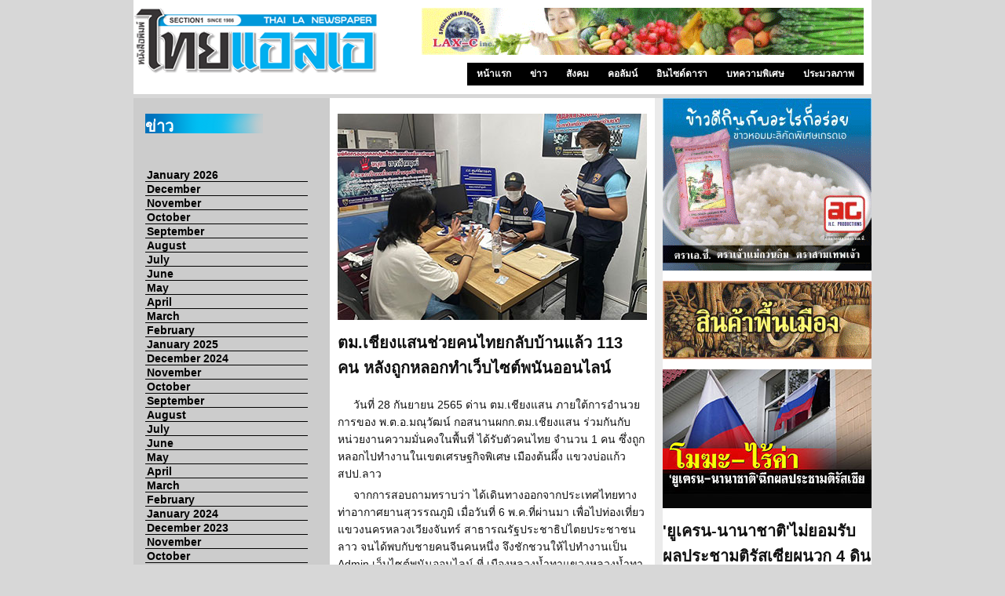

--- FILE ---
content_type: text/html; charset=UTF-8
request_url: http://www.thailanewspaper.com/article/news/1934-thai-01.php
body_size: 27849
content:
<!DOCTYPE html PUBLIC "-//W3C//DTD XHTML 1.0 Strict//EN" "http://www.w3.org/TR/xhtml1/DTD/xhtml1-strict.dtd">
<html xmlns="http://www.w3.org/1999/xhtml" xml:lang="en" lang="en">
<head>
<title>Thai LA newspaper</title>
<meta http-equiv="Content-Type" content="text/html; charset=utf-8" />
<meta name="keywords" content=" Thai News, News, LA, LA news" />
<meta name="description" content="Thai News :: We serve both of newspaper & website in fresh" />
<link rel="shortcut icon" type="image/x-icon" href="../../images/favicon.ico" />
<link href="../../css/styles.css" media="screen" rel="stylesheet" type="text/css" />
<link href="../../css/3column.css" media="screen" rel="stylesheet" type="text/css" />

<link href="../../css/dropdown.css" media="screen" rel="stylesheet" type="text/css" />


<!--[if lt IE 7]>
<script type="text/javascript" src="../../js/jquery/jquery.js"></script>
<script type="text/javascript" src="../../js/jquery/jquery.dropdown.js"></script>
<![endif]-->

<!-- / END -->
</head>
<body>
<div id="header">
<img src="../../images/logo.png" id="logo"/>

<img src="../../images/adv/lax-c.gif" id="adv01"/>
<ul id="nav" class="dropdown dropdown-horizontal">
	<li><a href="../../index.php">หน้าแรก</a></li>
	<li><a href="../../article/news/2107-news-01.php">ข่าว</a></li>
	<li><a href="#" class="dir">สังคม</a>
		<ul>
			<li><a href="../../article/mungtra/2107.php">มังตรา</a></li>
			<li><a href="../../article/ping/2101.php">บนเส้นทางธุรกิจ</a></li>
			<li><a href="../../article/sf_news/2107.php">บอกข่าวซานฟรานฯ</a></li>
			<li><a href="../../article/around_sf/2107.php">ท่องไปในซานฟรานฯ</a></li>
			<li><a href="../../article/bayarea/2107.php">บันทึกจากเบย์เอเรีย</a></li>
			<li><a href="../../article/lumnum_shevit/1464.php">ลำนำ..ชีวิต</a></li>
			<li><a href="../../article/seattle/1802.php">สังคมซีแอตเติ้ล</a></li>
			<li><a href="../../article/wat_usa/2107.php">ข่าวจากวัด</a></li>
			<li><a href="../../article/community/2103.php">ข่าวจากกงสุล</a></li>
		</ul>
	</li>
	<li><a href="#" class="dir">คอลัมน์</a>
		<ul>
			<li><a href="../../article/their_home_our_city/2105.php">บ้านเขา เมืองเรา</a></li>
			<li><a href="../../article/kbank/1764.php">ศูนย์วิจัยกสิกรไทย</a></li>
			<li><a href="../../article/khun_Aum/2095.php">เรียนรู้เมื่ออยู่เมืองลุงแซม</a></li>
			<li><a href="../../article/law_corner_jc/2107.php">ทนายความโจอี้</a></li>
			<li><a href="../../article/dr_karoon/1957.php">สนทนา กับ ดร.การุณ</a></li>
			<li><a href="../../article/super_pat/2107.php">ซุปเปอร์แพท</a></li>
			<li><a href="../../article/dr_aroon/1748.php">คุณหมอ..ขอคุย</a></li>
			<li><a href="../../article/pete/1736.php">คนไทยในอเมริกา</a></li>
			<li><a href="../../article/saturday/1687.php">คุยกันวันเสาร์</a></li>
			<li><a href="../../article/life_style/1997.php">ไลฟ์ สไตล์</a></li>
			<li><a href="../../article/praphasri/1472.php">สารพันวรรณนา</a></li>
			<li><a href="../../article/pp/1763.php">เปิดเบิ่ง</a></li>
			<li><a href="../../article/true_or_imagine/2100.php">ความจริงหรือความคิด</a></li>
			<li><a href="../../article/elderly/2016.php">ลมหายใจ..ของวัยทอง</a></li>
			<li><a href="../../article/yesterday/1462.php">ย้อนรอยแห่งกาลเวลา</a></li>
			<li><a href="../../article/healthy/1973.php">สุขภาพและการบำบัด</a></li>
			<li><a href="../../article/kred_ruk_roi_hong/1571.php">เกร็ดรักรอยหงส์</a></li>
			<li><a href="../../article/translator/1782.php">เรื่องเล่าจากล่าม</a></li>
			<li><a href="../../article/dhamma_som_samai/2106.php">ธรรมะสมสมัย</a></li>
			<li><a href="../../article/nature_of_life/1614.php">ธรรมะ (ชาติ) ของชีวิต  </a></li>
			<li><a href="../../article/women/2107.php">ครบเครื่อง ญ.อมตะ</a></li>
			<li><a href="../../article/stayforfly/1682.php">อยู่เพื่อบิน</a></li>
			<li><a href="../../article/fortune/1815.php">ลิขิตฟ้า ชะตาดิน</a></li>
			<li><a href="../../article/saw_and_wrote/2107.php">เห็นมา เขียนไป</a></li>
			<li><a href="../../article/EatAndEntetainment/2076.php">กินรำทำเพลง</a></li>
			<li><a href="../../article/ThaiChamber/1971.php">หอการค้าไทย</a></li>
			<li><a href="../../article/thaispa/1956.php">สมาคมนวดไทย</a></li>
			<li><a href="../../article/thai_association/1967.php">สมาคมไทยแห่งแคลิฟอร์เนีย</a></li>
		</ul>
	</li>
	<li><a href="../../article/inside_dara/2107-01.php" >อินไซด์ดารา</a></li>
	<li><a href="../../article/special/2092.php" >บทความพิเศษ</a></li>
	<li><a href="../../article/review/2107.php">ประมวลภาพ</a></li>	
</ul></div>

<div class="container2">  
  <div class="rightback2">  
    <div class="contentback2">  
      <div class="leftback2">  
        <div class="leftsidebar2">
		<div class="slidedown_menu">
		<div class="column_head column_head_add_color">ข่าว</div><div id="auther"></div>
		<div id="dhtmlgoodies_slidedown_menu">
			<ul>
				<li><a href="#">January 2026</a>
				<ul>
				<li><a href="#">January 24</a>
						<ul>
						<li><a href="../../article/news/2107-news-01.php">ข่าวหน้า 1</a></li>
						<li><a href="../../article/news/2107-thai-01.php">สรุปข่าวรอบสัปดาห์</a></li>
						</ul>
				</li>
				<li><a href="#">January 17</a>
						<ul>
						<li><a href="../../article/news/2106-news-01.php">ข่าวหน้า 1</a></li>
						<li><a href="../../article/news/2106-news2-01.php">Pechanga</a></li>
						<li><a href="../../article/news/2106-thai-01.php">สรุปข่าวรอบสัปดาห์</a></li>
						</ul>
				</li>
				<li><a href="#">January 10</a>
						<ul>
						<li><a href="../../article/news/2105-news-01.php">ข่าวหน้า 1</a></li>
						<li><a href="../../article/news/2105-thai-01.php">สรุปข่าวรอบสัปดาห์</a></li>
						</ul>
				</li>
				<li><a href="#">January 3</a>
						<ul>
						<li><a href="../../article/news/2104-news-01.php">ข่าวหน้า 1</a></li>
						<li><a href="../../article/news/2104-thai-01.php">สรุปข่าวรอบสัปดาห์</a></li>
						</ul>
				</li>
				</ul></li>
				<li><a href="#">December</a>
				<ul>
				<li><a href="#">December 27</a>
						<ul>
						<li><a href="../../article/news/2103-news-01.php">ข่าวหน้า 1</a></li>
						<li><a href="../../article/news/2103-thai-01.php">สรุปข่าวรอบสัปดาห์</a></li>
						</ul>
				</li>
				<li><a href="#">December 20</a>
						<ul>
						<li><a href="../../article/news/2102-news-01.php">ข่าวหน้า 1</a></li>
						<li><a href="../../article/news/2102-thai-01.php">สรุปข่าวรอบสัปดาห์</a></li>
						</ul>
				</li>
				<li><a href="#">December 13</a>
						<ul>
						<li><a href="../../article/news/2101-news-01.php">ข่าวหน้า 1</a></li>
						<li><a href="../../article/news/2101-thai-01.php">สรุปข่าวรอบสัปดาห์</a></li>
						</ul>
				</li>
				<li><a href="#">December 6</a>
						<ul>
						<li><a href="../../article/news/2100-news-01.php">ข่าวหน้า 1</a></li>
						<li><a href="../../article/news/2100-news2-01.php">Pechanga</a></li>
						<li><a href="../../article/news/2100-thai-01.php">สรุปข่าวรอบสัปดาห์</a></li>
						</ul>
				</li>
				</ul>
				<li><a href="#">November</a>
				<ul>
				<li><a href="#">November 29</a>
						<ul>
						<li><a href="../../article/news/2099-news-01.php">ข่าวหน้า 1</a></li>
						<li><a href="../../article/news/2099-news2-01.php">Pechanga</a></li>
						<li><a href="../../article/news/2099-thai-01.php">สรุปข่าวรอบสัปดาห์</a></li>
						</ul>
				</li>
				<li><a href="#">November 22</a>
						<ul>
						<li><a href="../../article/news/2098-news-01.php">ข่าวหน้า 1</a></li>
						<li><a href="../../article/news/2098-news2-01.php">Pechanga</a></li>
						<li><a href="../../article/news/2098-thai-01.php">สรุปข่าวรอบสัปดาห์</a></li>
						</ul>
				</li>
				<li><a href="#">November 15</a>
						<ul>
						<li><a href="../../article/news/2097-news-01.php">ข่าวหน้า 1</a></li>
						<li><a href="../../article/news/2097-thai-01.php">สรุปข่าวรอบสัปดาห์</a></li>
						</ul>
				</li>

				<li><a href="#">November 8</a>
						<ul>
						<li><a href="../../article/news/2096-news-01.php">ข่าวหน้า 1</a></li>
						<li><a href="../../article/news/2096-news2-01.php">Pechanga</a></li>
						<li><a href="../../article/news/2096-thai-01.php">สรุปข่าวรอบสัปดาห์</a></li>
						</ul>
				</li>
				<li><a href="#">November 1</a>
						<ul>
						<li><a href="../../article/news/2095-news-01.php">ข่าวหน้า 1</a></li>
						<li><a href="../../article/news/2095-thai-01.php">สรุปข่าวรอบสัปดาห์</a></li>
						</ul>
				</li>
					</ul>
				</li>
				<li><a href="#">October</a>
				<ul>
				<li><a href="#">October 25</a>
						<ul>
						<li><a href="../../article/news/2094-news-01.php">ข่าวหน้า 1</a></li>
						<li><a href="../../article/news/2094-thai-01.php">สรุปข่าวรอบสัปดาห์</a></li>
						</ul>
				</li>

				<li><a href="#">October 18</a>
						<ul>
						<li><a href="../../article/news/2093-news-01.php">ข่าวหน้า 1</a></li>
						<li><a href="../../article/news/2093-thai-01.php">สรุปข่าวรอบสัปดาห์</a></li>
						</ul>
				</li>

				<li><a href="#">October 11</a>
						<ul>
						<li><a href="../../article/news/2092-news-01.php">ข่าวหน้า 1</a></li>
						<li><a href="../../article/news/2092-thai-01.php">สรุปข่าวรอบสัปดาห์</a></li>
						</ul>
				</li>
				<li><a href="#">October 4</a>
						<ul>
						<li><a href="../../article/news/2091-news-01.php">ข่าวหน้า 1</a></li>
						<li><a href="../../article/news/2091-thai-01.php">สรุปข่าวรอบสัปดาห์</a></li>
						</ul>
				</li>
				
				</ul></li>
				<li><a href="#">September</a>
				<ul>
				<li><a href="#">September 27</a>
						<ul>
						<li><a href="../../article/news/2090-news-01.php">ข่าวหน้า 1</a></li>
						<li><a href="../../article/news/2090-news2-01.php">Pechanga</a></li>
						<li><a href="../../article/news/2090-thai-01.php">สรุปข่าวรอบสัปดาห์</a></li>
						</ul>
				</li>
				<li><a href="#">September 20</a>
						<ul>
						<li><a href="../../article/news/2089-news-01.php">ข่าวหน้า 1</a></li>
						<li><a href="../../article/news/2089-thai-01.php">สรุปข่าวรอบสัปดาห์</a></li>
						</ul>
				</li>
				<li><a href="#">September 13</a>
						<ul>
						<li><a href="../../article/news/2088-news-01.php">ข่าวหน้า 1</a></li>
						<li><a href="../../article/news/2088-news2-01.php">Pechanga</a></li>
						<li><a href="../../article/news/2088-thai-01.php">สรุปข่าวรอบสัปดาห์</a></li>
						</ul>
				</li>
				<li><a href="#">September 6</a>
						<ul>
						<li><a href="../../article/news/2087-news-01.php">ข่าวหน้า 1</a></li>
						<li><a href="../../article/news/2087-thai-01.php">สรุปข่าวรอบสัปดาห์</a></li>
						</ul>
				</li>
				</ul></li>
				<li><a href="#">August</a>
				<ul>
				<li><a href="#">August 30</a>
						<ul>
						<li><a href="../../article/news/2086-news-01.php">ข่าวหน้า 1</a></li>
						<li><a href="../../article/news/2086-thai-01.php">สรุปข่าวรอบสัปดาห์</a></li>
						</ul>
				</li>
				<li><a href="#">August 23</a>
						<ul>
						<li><a href="../../article/news/2085-news-01.php">ข่าวหน้า 1</a></li>
						<li><a href="../../article/news/2085-thai-01.php">สรุปข่าวรอบสัปดาห์</a></li>
						</ul>
				</li>
				<li><a href="#">August 16</a>
						<ul>
						<li><a href="../../article/news/2084-news-01.php">ข่าวหน้า 1</a></li>
						<li><a href="../../article/news/2084-thai-01.php">สรุปข่าวรอบสัปดาห์</a></li>
						</ul>
				</li>
				<li><a href="#">August 9</a>
						<ul>
						<li><a href="../../article/news/2083-news-01.php">ข่าวหน้า 1</a></li>
						<li><a href="../../article/news/2083-news2-01.php">Pechanga</a></li>
						<li><a href="../../article/news/2083-thai-01.php">สรุปข่าวรอบสัปดาห์</a></li>
						</ul>
				</li>
				<li><a href="#">August 2</a>
						<ul>
						<li><a href="../../article/news/2082-news-01.php">ข่าวหน้า 1</a></li>
						<li><a href="../../article/news/2082-news2-01.php">Pechanga</a></li>
						<li><a href="../../article/news/2082-thai-01.php">สรุปข่าวรอบสัปดาห์</a></li>
						</ul>
				</li>
				</ul>
				<li><a href="#">July</a>
				<ul>
				<li><a href="#">July 26</a>
						<ul>
						<li><a href="../../article/news/2081-news-01.php">ข่าวหน้า 1</a></li>
						<li><a href="../../article/news/2081-news2-01.php">Pechanga</a></li>
						<li><a href="../../article/news/2081-thai-01.php">สรุปข่าวรอบสัปดาห์</a></li>
						</ul>
				</li>
				<li><a href="#">July 19</a>
						<ul>
						<li><a href="../../article/news/2080-news-01.php">ข่าวหน้า 1</a></li>
						<li><a href="../../article/news/2080-thai-01.php">สรุปข่าวรอบสัปดาห์</a></li>
						</ul>
				</li>
				<li><a href="#">July 12</a>
						<ul>
						<li><a href="../../article/news/2079-news-01.php">ข่าวหน้า 1</a></li>
						<li><a href="../../article/news/2079-thai-01.php">สรุปข่าวรอบสัปดาห์</a></li>
						</ul>
				</li>

				<li><a href="#">July 5</a>
						<ul>
						<li><a href="../../article/news/2078-news-01.php">ข่าวหน้า 1</a></li>
						<li><a href="../../article/news/2078-thai-01.php">สรุปข่าวรอบสัปดาห์</a></li>
						</ul>
				</li>
				</ul>
				<li><a href="#">June</a>
				<ul>

				<li><a href="#">June 28</a>
						<ul>
						<li><a href="../../article/news/2077-news-01.php">ข่าวหน้า 1</a></li>
						<li><a href="../../article/news/2077-news2-01.php">Pechanga</a></li>
						<li><a href="../../article/news/2077-thai-01.php">สรุปข่าวรอบสัปดาห์</a></li>
						</ul>
				</li>

				<li><a href="#">June 21</a>
						<ul>
						<li><a href="../../article/news/2076-news-01.php">ข่าวหน้า 1</a></li>
						<li><a href="../../article/news/2076-news2-01.php">Pechanga</a></li>
						<li><a href="../../article/news/2076-thai-01.php">สรุปข่าวรอบสัปดาห์</a></li>
						</ul>
				</li>

				<li><a href="#">June 14</a>
						<ul>
						<li><a href="../../article/news/2075-news-01.php">ข่าวหน้า 1</a></li>
						<li><a href="../../article/news/2075-news2-01.php">Pechanga</a></li>
						<li><a href="../../article/news/2075-thai-01.php">สรุปข่าวรอบสัปดาห์</a></li>
						</ul>
				</li>

				<li><a href="#">June 7</a>
						<ul>
						<li><a href="../../article/news/2074-news-01.php">ข่าวหน้า 1</a></li>
						<li><a href="../../article/news/2074-news2-01.php">Pechanga</a></li>
						<li><a href="../../article/news/2074-thai-01.php">สรุปข่าวรอบสัปดาห์</a></li>
						</ul>
				</li>
				</ul>
				
				<li><a href="#">May</a>
				<ul>

				<li><a href="#">May 31</a>
						<ul>
						<li><a href="../../article/news/2073-news-01.php">ข่าวหน้า 1</a></li>
						<li><a href="../../article/news/2073-news2-01.php">Pechanga</a></li>
						<li><a href="../../article/news/2073-thai-01.php">สรุปข่าวรอบสัปดาห์</a></li>
						
						</ul>
				</li>

				<li><a href="#">May 24</a>
						<ul>
						<li><a href="../../article/news/2072-news-01.php">ข่าวหน้า 1</a></li>
						<li><a href="../../article/news/2072-news2-01.php">Pechanga</a></li>
						<li><a href="../../article/news/2072-thai-01.php">สรุปข่าวรอบสัปดาห์</a></li>
						
						</ul>
				</li>

				<li><a href="#">May 17</a>
						<ul>
						
						<li><a href="../../article/news/2071-news2-01.php">Pechanga</a></li>
						<li><a href="../../article/news/2071-thai-01.php">สรุปข่าวรอบสัปดาห์</a></li>
						</ul>
				</li>

				<li><a href="#">May 10</a>
						<ul>
						<li><a href="../../article/news/2070-news-01.php">ข่าวหน้า 1</a></li>
						<li><a href="../../article/news/2069-thai-01.php">สรุปข่าวรอบสัปดาห์</a></li>
						</ul>
				</li>

				<li><a href="#">May 3</a>
						<ul>
						<li><a href="../../article/news/2069-news-01.php">ข่าวหน้า 1</a></li>
						<li><a href="../../article/news/2069-thai-01.php">สรุปข่าวรอบสัปดาห์</a></li>
						</ul>
				</li>
				</ul>
				<li><a href="#">April</a>
				<ul>

				<li><a href="#">April 26</a>
						<ul>
						<li><a href="../../article/news/2068-news-01.php">ข่าวหน้า 1</a></li>
						<li><a href="../../article/news/2068-thai-01.php">สรุปข่าวรอบสัปดาห์</a></li>
						</ul>
				</li>

				<li><a href="#">April 19</a>
						<ul>
						<li><a href="../../article/news/2067-news-01.php">ข่าวหน้า 1</a></li>
						<li><a href="../../article/news/2067-thai-01.php">สรุปข่าวรอบสัปดาห์</a></li>
						</ul>
				</li>

				<li><a href="#">April 12</a>
						<ul>
						<li><a href="../../article/news/2066-news-01.php">ข่าวหน้า 1</a></li>
						<li><a href="../../article/news/2066-news2-01.php">Pechanga</a></li>
						<li><a href="../../article/news/2066-thai-01.php">สรุปข่าวรอบสัปดาห์</a></li>
						</ul>
				</li>

				<li><a href="#">April 5</a>
						<ul>
						<li><a href="../../article/news/2065-news-01.php">ข่าวหน้า 1</a></li>
						<li><a href="../../article/news/2065-news2-01.php">Pechanga</a></li>
						<li><a href="../../article/news/2065-thai-01.php">สรุปข่าวรอบสัปดาห์</a></li>
						</ul>
				</li>
				</ul></li>
				<li><a href="#">March</a>
				<ul>
				<li><a href="#">March 29</a>
						<ul>
						<li><a href="../../article/news/2064-news-01.php">ข่าวหน้า 1</a></li>
						<li><a href="../../article/news/2064-news2-01.php">Pechanga</a></li>
						<li><a href="../../article/news/2064-thai-01.php">สรุปข่าวรอบสัปดาห์</a></li>
						</ul>
				</li>
				<li><a href="#">March 22</a>
						<ul>
						<li><a href="../../article/news/2063-news-01.php">ข่าวหน้า 1</a></li>
						<li><a href="../../article/news/2063-thai-01.php">สรุปข่าวรอบสัปดาห์</a></li>
						</ul>
				</li>
				<li><a href="#">March 15</a>
						<ul>
						<li><a href="../../article/news/2062-news-01.php">ข่าวหน้า 1</a></li>
						<li><a href="../../article/news/2062-news2-01.php">Pechanga</a></li>
						<li><a href="../../article/news/2062-thai-01.php">สรุปข่าวรอบสัปดาห์</a></li>
						</ul>
				</li>
				<li><a href="#">March 8</a>
						<ul>
						<li><a href="../../article/news/2061-news-01.php">ข่าวหน้า 1</a></li>
						<li><a href="../../article/news/2061-news2-01.php">Pechanga</a></li>
						<li><a href="../../article/news/2061-thai-01.php">สรุปข่าวรอบสัปดาห์</a></li>
						</ul>
				</li>

				<li><a href="#">March 1</a>
						<ul>
						<li><a href="../../article/news/2060-news-01.php">ข่าวหน้า 1</a></li>
						<li><a href="../../article/news/2060-news2-01.php">Pechanga</a></li>
						<li><a href="../../article/news/2060-thai-01.php">สรุปข่าวรอบสัปดาห์</a></li>
						</ul>
				</li>

				</ul></li>
				<li><a href="#">February</a>
				<ul>
				<li><a href="#">February 22</a>
						<ul>
						<li><a href="../../article/news/2059-news-01.php">ข่าวหน้า 1</a></li>
						<li><a href="../../article/news/2059-news2-01.php">Pechanga</a></li>
						<li><a href="../../article/news/2059-thai-01.php">สรุปข่าวรอบสัปดาห์</a></li>
						</ul>
				</li>

				<li><a href="#">February 15</a>
						<ul>
						<li><a href="../../article/news/2058-news-01.php">ข่าวหน้า 1</a></li>
						<li><a href="../../article/news/2058-thai-01.php">สรุปข่าวรอบสัปดาห์</a></li>
						</ul>
				</li>
				<li><a href="#">February 8</a>
						<ul>
						<li><a href="../../article/news/2057-news-01.php">ข่าวหน้า 1</a></li>
						<li><a href="../../article/news/2057-news2-01.php">Pechanga</a></li>
						<li><a href="../../article/news/2057-thai-01.php">สรุปข่าวรอบสัปดาห์</a></li>
						</ul>
				</li>
				<li><a href="#">February 1</a>
						<ul>
						<li><a href="../../article/news/2056-news-01.php">ข่าวหน้า 1</a></li>
						<li><a href="../../article/news/2056-thai-01.php">สรุปข่าวรอบสัปดาห์</a></li>
						</ul>
				</li>
				</ul></li>
				<li><a href="#">January 2025</a>
				<ul>
				<li><a href="#">January 25</a>
						<ul>
						<li><a href="../../article/news/2055-news-01.php">ข่าวหน้า 1</a></li>
						<li><a href="../../article/news/2055-news2-01.php">Pechanga</a></li>
						<li><a href="../../article/news/2055-thai-01.php">สรุปข่าวรอบสัปดาห์</a></li>
						</ul>
				</li>
				<li><a href="#">January 18</a>
						<ul>
						<li><a href="../../article/news/2054-news-01.php">ข่าวหน้า 1</a></li>
						<li><a href="../../article/news/2054-news2-01.php">Pechanga</a></li>
						<li><a href="../../article/news/2054-thai-01.php">สรุปข่าวรอบสัปดาห์</a></li>
						</ul>
				</li>
				<li><a href="#">January 11</a>
						<ul>
						<li><a href="../../article/news/2053-news-01.php">ข่าวหน้า 1</a></li>
						<li><a href="../../article/news/2052-news2-01.php">Pechanga</a></li>
						<li><a href="../../article/news/2053-thai-01.php">สรุปข่าวรอบสัปดาห์</a></li>
						</ul>
				</li>
				<li><a href="#">January 4</a>
						<ul>
						<li><a href="../../article/news/2052-news-01.php">ข่าวหน้า 1</a></li>
						<li><a href="../../article/news/2052-thai-01.php">สรุปข่าวรอบสัปดาห์</a></li>
						</ul>
				</li>
				</ul></li>
				<li><a href="#">December 2024</a>
				<ul>
				<li><a href="#">December 28</a>
						<ul>
						<li><a href="../../article/news/2051-news-01.php">ข่าวหน้า 1</a></li>
						<li><a href="../../article/news/2051-news2-01.php">Pechanga</a></li>
						<li><a href="../../article/news/2051-thai-01.php">สรุปข่าวรอบสัปดาห์</a></li>
						
						</ul>
				</li>
				<li><a href="#">December 21</a>
						<ul>
						<li><a href="../../article/news/2050-news-01.php">ข่าวหน้า 1</a></li>
						<li><a href="../../article/news/2050-news2-01.php">Pechanga</a></li>
						<li><a href="../../article/news/2050-thai-01.php">สรุปข่าวรอบสัปดาห์</a></li>
						</ul>
				</li>
				<li><a href="#">December 14</a>
						<ul>
						<li><a href="../../article/news/2049-news-01.php">ข่าวหน้า 1</a></li>
						<li><a href="../../article/news/2049-news2-01.php">Pechanga</a></li>
						<li><a href="../../article/news/2049-thai-01.php">สรุปข่าวรอบสัปดาห์</a></li>
						
						</ul>
				</li>
				<li><a href="#">December 7</a>
						<ul>
						<li><a href="../../article/news/2048-news2-01.php">Pechanga</a></li>
						<li><a href="../../article/news/2048-thai-01.php">สรุปข่าวรอบสัปดาห์</a></li>
						</ul>
				</li>
				</ul></li>
				<li><a href="#">November</a>
				<ul>
				<li><a href="#">November 30</a>
						<ul>
						<li><a href="../../article/news/2047-news-01.php">ข่าวหน้า 1</a></li>
						<li><a href="../../article/news/2047-thai-01.php">สรุปข่าวรอบสัปดาห์</a></li>
						</ul>
				</li>
				<li><a href="#">November 23</a>
						<ul>
						<li><a href="../../article/news/2046-news-01.php">ข่าวหน้า 1</a></li>
						<li><a href="../../article/news/2046-news2-01.php">Pechanga</a></li>
						<li><a href="../../article/news/2046-thai-01.php">สรุปข่าวรอบสัปดาห์</a></li>
						</ul>
				</li>
				<li><a href="#">November 16</a>
						<ul>
						<li><a href="../../article/news/2045-news-01.php">ข่าวหน้า 1</a></li>
						<li><a href="../../article/news/2045-news2-01.php">Pechanga</a></li>
						<li><a href="../../article/news/2045-thai-01.php">สรุปข่าวรอบสัปดาห์</a></li>
					
						</ul>
				</li>
				<li><a href="#">November 9</a>
						<ul>
						<li><a href="../../article/news/2044-news-01.php">ข่าวหน้า 1</a></li>
						<li><a href="../../article/news/2044-news2-01.php">Pechanga</a></li>
						<li><a href="../../article/news/2044-thai-01.php">สรุปข่าวรอบสัปดาห์</a></li>
					
						</ul>
				</li>
				<li><a href="#">November 2</a>
						<ul>
						<li><a href="../../article/news/2043-news-01.php">ข่าวหน้า 1</a></li>
						<li><a href="../../article/news/2043-news2-01.php">Pechanga</a></li>
						<li><a href="../../article/news/2043-thai-01.php">สรุปข่าวรอบสัปดาห์</a></li>
						</ul>
				</li>
				</ul></li>
				<li><a href="#">October</a>
				<ul>
				<li><a href="#">October 26</a>
						<ul>
						<li><a href="../../article/news/2042-news-01.php">ข่าวหน้า 1</a></li>
						<li><a href="../../article/news/2042-news2-01.php">Pechanga</a></li>
						<li><a href="../../article/news/2042-thai-01.php">สรุปข่าวรอบสัปดาห์</a></li>
						</ul>
				</li>
				<li><a href="#">October 19</a>
						<ul>
						<li><a href="../../article/news/2041-news-01.php">ข่าวหน้า 1</a></li>
						<li><a href="../../article/news/2041-news2-01.php">Pechanga</a></li>
						<li><a href="../../article/news/2041-thai-01.php">สรุปข่าวรอบสัปดาห์</a></li>
					
						</ul>
				</li>

				<li><a href="#">October 12</a>
						<ul>
						<li><a href="../../article/news/2040-news-01.php">ข่าวหน้า 1</a></li>
						<li><a href="../../article/news/2040-news2-01.php">Pechanga</a></li>
						<li><a href="../../article/news/2040-thai-01.php">สรุปข่าวรอบสัปดาห์</a></li>
						</ul>
				</li>

				<li><a href="#">October 5</a>
						<ul>
						<li><a href="../../article/news/2039-news-01.php">ข่าวหน้า 1</a></li>
						<li><a href="../../article/news/2039-news2-01.php">Pechanga</a></li>
						<li><a href="../../article/news/2039-thai-01.php">สรุปข่าวรอบสัปดาห์</a></li>
						</ul>
				</li>
				</ul></li>
				<li><a href="#">September</a>
				<ul>

				<li><a href="#">September 28</a>
						<ul>
						<li><a href="../../article/news/2038-news-01.php">ข่าวหน้า 1</a></li>
						<li><a href="../../article/news/2038-thai-01.php">สรุปข่าวรอบสัปดาห์</a></li>
						</ul>
				</li>

				<li><a href="#">September 21</a>
						<ul>
						<li><a href="../../article/news/2037-news-01.php">ข่าวหน้า 1</a></li>
						<li><a href="../../article/news/2037-thai-01.php">สรุปข่าวรอบสัปดาห์</a></li>
						</ul>
				</li>

				<li><a href="#">September 14</a>
						<ul>
						<li><a href="../../article/news/2036-news-01.php">ข่าวหน้า 1</a></li>
						<li><a href="../../article/news/2036-thai-01.php">สรุปข่าวรอบสัปดาห์</a></li>
						</ul>
				</li>

				<li><a href="#">September 7</a>
						<ul>
						<li><a href="../../article/news/2035-news-01.php">ข่าวหน้า 1</a></li>
						<li><a href="../../article/news/2035-news2-01.php">Pechanga</a></li>
						<li><a href="../../article/news/2035-thai-01.php">สรุปข่าวรอบสัปดาห์</a></li>
						</ul>
				</li>
				</ul>
				</li>
				<li><a href="#">August</a>
				<ul>
				<li><a href="#">August 31</a>
						<ul>
						<li><a href="../../article/news/2034-news-01.php">ข่าวหน้า 1</a></li>
						<li><a href="../../article/news/2034-thai-01.php">สรุปข่าวรอบสัปดาห์</a></li>
						</ul>
				</li>
				<li><a href="#">August 24</a>
						<ul>
						<li><a href="../../article/news/2033-news-01.php">ข่าวหน้า 1</a></li>
						<li><a href="../../article/news/2033-news2-01.php">Pechanga</a></li>
						<li><a href="../../article/news/2033-thai-01.php">สรุปข่าวรอบสัปดาห์</a></li>
						</ul>
				</li>
				<li><a href="#">August 17</a>
						<ul>
						<li><a href="../../article/news/2032-news-01.php">ข่าวหน้า 1</a></li>
						<li><a href="../../article/news/2032-news2-01.php">Pechanga</a></li>
						<li><a href="../../article/news/2032-thai-01.php">สรุปข่าวรอบสัปดาห์</a></li>
						
						</ul>
				</li>
				<li><a href="#">August 10</a>
						<ul>
						<li><a href="../../article/news/2031-news-01.php">ข่าวหน้า 1</a></li>
						<li><a href="../../article/news/2031-news2-01.php">Pechanga</a></li>
						<li><a href="../../article/news/2031-thai-01.php">สรุปข่าวรอบสัปดาห์</a></li>
						</ul>
				</li>
				<li><a href="#">August 3</a>
						<ul>
						<li><a href="../../article/news/2030-news-01.php">ข่าวหน้า 1</a></li>
						<li><a href="../../article/news/2030-news2-01.php">Pechanga</a></li>
						<li><a href="../../article/news/2030-thai-01.php">สรุปข่าวรอบสัปดาห์</a></li>
						</ul>
				</li>
				</ul></li>
				<li><a href="#">July</a>
				<ul>
				<li><a href="#">July 27</a>
						<ul>
						<li><a href="../../article/news/2029-news-01.php">ข่าวหน้า 1</a></li>
						<li><a href="../../article/news/2029-news2-01.php">Pechanga</a></li>
						<li><a href="../../article/news/2029-thai-01.php">สรุปข่าวรอบสัปดาห์</a></li>
						</ul>
				</li>
				<li><a href="#">July 20</a>
						<ul>
						<li><a href="../../article/news/2028-news-01.php">ข่าวหน้า 1</a></li>
						<li><a href="../../article/news/2028-thai-01.php">สรุปข่าวรอบสัปดาห์</a></li>
						</ul>
				</li>
				<li><a href="#">July 13</a>
						<ul>
						<li><a href="../../article/news/2027-news-01.php">ข่าวหน้า 1</a></li>
						<li><a href="../../article/news/2027-thai-01.php">สรุปข่าวรอบสัปดาห์</a></li>
						</ul>
				</li>
				<li><a href="#">July 6</a>
						<ul>
						<li><a href="../../article/news/2026-news-01.php">ข่าวหน้า 1</a></li>
						<li><a href="../../article/news/2026-thai-01.php">สรุปข่าวรอบสัปดาห์</a></li>
						</ul>
				</li>
				</ul></li>
				<li><a href="#">June</a>
				<ul>
				<li><a href="#">June 29</a>
						<ul>
						<li><a href="../../article/news/2025-news-01.php">ข่าวหน้า 1</a></li>
						<li><a href="../../article/news/2025-thai-01.php">สรุปข่าวรอบสัปดาห์</a></li>
						</ul>
				</li>
				<li><a href="#">June 22</a>
						<ul>
						<li><a href="../../article/news/2024-news-01.php">ข่าวหน้า 1</a></li>
						<li><a href="../../article/news/2024-thai-01.php">สรุปข่าวรอบสัปดาห์</a></li>
						</ul>
				</li>
				<li><a href="#">June 15</a>
						<ul>
						<li><a href="../../article/news/2023-news-01.php">ข่าวหน้า 1</a></li>
						<li><a href="../../article/news/2023-thai-01.php">สรุปข่าวรอบสัปดาห์</a></li>
						</ul>
				</li>
				<li><a href="#">June 8</a>
						<ul>
						<li><a href="../../article/news/2022-news-01.php">ข่าวหน้า 1</a></li>
						<li><a href="../../article/news/2022-thai-01.php">สรุปข่าวรอบสัปดาห์</a></li>
						</ul>
				</li>
				<li><a href="#">June 1</a>
						<ul>
						<li><a href="../../article/news/2021-news-01.php">ข่าวหน้า 1</a></li>
						<li><a href="../../article/news/2021-thai-01.php">สรุปข่าวรอบสัปดาห์</a></li>
						</ul>
				</li>
				</ul></li>
				<li><a href="#">May</a>
				<ul>
				<li><a href="#">May 25</a>
						<ul>
						<li><a href="../../article/news/2020-news-01.php">ข่าวหน้า 1</a></li>
						<li><a href="../../article/news/2020-news2-01.php">Pechanga</a></li>
						<li><a href="../../article/news/2020-thai-01.php">สรุปข่าวรอบสัปดาห์</a></li>
						</ul>
				</li>
				<li><a href="#">May 18</a>
						<ul>
						<li><a href="../../article/news/2019-news-01.php">ข่าวหน้า 1</a></li>
						<li><a href="../../article/news/2019-thai-01.php">สรุปข่าวรอบสัปดาห์</a></li>
						</ul>
				</li>
				<li><a href="#">May 11</a>
						<ul>
						<li><a href="../../article/news/2018-news-01.php">ข่าวหน้า 1</a></li>
						<li><a href="../../article/news/2018-news2-01.php">Pechanga</a></li>
						<li><a href="../../article/news/2018-thai-01.php">สรุปข่าวรอบสัปดาห์</a></li>
						</ul>
				</li>
				<li><a href="#">May 4</a>
						<ul>
						<li><a href="../../article/news/2017-news-01.php">ข่าวหน้า 1</a></li>
						<li><a href="../../article/news/2017-thai-01.php">สรุปข่าวรอบสัปดาห์</a></li>
						</ul>
				</li>
				</ul></li>
				<li><a href="#">April</a>
				<ul>

				<li><a href="#">April 27</a>
						<ul>
						
						<li><a href="../../article/news/2016-news-01.php">ข่าวหน้า 1</a></li>
						<li><a href="../../article/news/2016-thai-01.php">สรุปข่าวรอบสัปดาห์</a></li>
						</ul>
				</li>
				<li><a href="#">April 20</a>
						<ul>
						<li><a href="../../article/news/2015-news-01.php">ข่าวหน้า 1</a></li>
						<li><a href="../../article/news/2015-news2-01.php">Pechanga</a></li>
						<li><a href="../../article/news/2015-thai-01.php">สรุปข่าวรอบสัปดาห์</a></li>
						</ul>
				</li>
				<li><a href="#">April 13</a>
						<ul>
						<li><a href="../../article/news/2014-news-01.php">ข่าวหน้า 1</a></li>
						<li><a href="../../article/news/2014-news2-01.php">Pechanga</a></li>
						<li><a href="../../article/news/2014-thai-01.php">สรุปข่าวรอบสัปดาห์</a></li>
						</ul>
				</li>
				<li><a href="#">April 6</a>
						<ul>
						<li><a href="../../article/news/2013-news-01.php">ข่าวหน้า 1</a></li>
						<li><a href="../../article/news/2013-thai-01.php">สรุปข่าวรอบสัปดาห์</a></li>
						</ul>
				</li>
				</ul></li>
				<li><a href="#">March</a>
				<ul>
				<li><a href="#">March 30</a>
						<ul>
						<li><a href="../../article/news/2012-news-01.php">ข่าวหน้า 1</a></li>
						<li><a href="../../article/news/2012-thai-01.php">สรุปข่าวรอบสัปดาห์</a></li>
						</ul>
				</li>
				<li><a href="#">March 23</a>
						<ul>
						<li><a href="../../article/news/2011-news-01.php">ข่าวหน้า 1</a></li>
						<li><a href="../../article/news/2011-thai-01.php">สรุปข่าวรอบสัปดาห์</a></li>
						</ul>
				</li>
				<li><a href="#">March 15</a>
						<ul>
						<li><a href="../../article/news/2010-news-01.php">ข่าวหน้า 1</a></li>
						<li><a href="../../article/news/2010-news2-01.php">Pechanga</a></li>
						<li><a href="../../article/news/2010-thai-01.php">สรุปข่าวรอบสัปดาห์</a></li>
						</ul>
				</li>
				<li><a href="#">March 9</a>
						<ul>
						<li><a href="../../article/news/2009-news-01.php">ข่าวหน้า 1</a></li>
						<li><a href="../../article/news/2009-thai-01.php">สรุปข่าวรอบสัปดาห์</a></li>
						</ul>
				</li>
				<li><a href="#">March 2</a>
						<ul>
						<li><a href="../../article/news/2008-news-01.php">ข่าวหน้า 1</a></li>
						<li><a href="../../article/news/2008-thai-01.php">สรุปข่าวรอบสัปดาห์</a></li>
						</ul>
				</li>
				</ul>
				<li><a href="#">February</a>
				<ul>
				<li><a href="#">February 24</a>
						<ul>
						<li><a href="../../article/news/2007-news-01.php">ข่าวหน้า 1</a></li>
						<li><a href="../../article/news/2007-news2-01.php">Pechanga</a></li>
						<li><a href="../../article/news/2007-thai-01.php">สรุปข่าวรอบสัปดาห์</a></li>
						</ul>
					</li>
				<li><a href="#">February 17</a>
						<ul>
						<li><a href="../../article/news/2006-news-01.php">ข่าวหน้า 1</a></li>
						<li><a href="../../article/news/2006-thai-01.php">สรุปข่าวรอบสัปดาห์</a></li>
						</ul>
					</li>
				<li><a href="#">February 10</a>
						<ul>
						<li><a href="../../article/news/2005-news-01.php">ข่าวหน้า 1</a></li>
						<li><a href="../../article/news/2005-news2-01.php">Pechanga</a></li>
						<li><a href="../../article/news/2005-thai-01.php">สรุปข่าวรอบสัปดาห์</a></li>
						</ul>
					</li>
				<li><a href="#">February 3</a>
						<ul>
						<li><a href="../../article/news/2004-news-01.php">ข่าวหน้า 1</a></li>
						<li><a href="../../article/news/2004-news2-01.php">Pechanga</a></li>
						<li><a href="../../article/news/2004-thai-01.php">สรุปข่าวรอบสัปดาห์</a></li>
						</ul>
					</li>
				</ul></li>
				<li><a href="#">January 2024</a>
				<ul>
				<li><a href="#">January 27</a>
						<ul>
						<li><a href="../../article/news/2003-news-01.php">ข่าวหน้า 1</a></li>
						<li><a href="../../article/news/2003-thai-01.php">สรุปข่าวรอบสัปดาห์</a></li>
						</ul>
					</li>
				<li><a href="#">January 20</a>
						<ul>
						<li><a href="../../article/news/2002-news-01.php">ข่าวหน้า 1</a></li>
						<li><a href="../../article/news/2002-thai-01.php">สรุปข่าวรอบสัปดาห์</a></li>
						</ul>
					</li>
				<li><a href="#">January 13</a>
						<ul>
						<li><a href="../../article/news/2001-news-01.php">ข่าวหน้า 1</a></li>
						<li><a href="../../article/news/2001-thai-01.php">สรุปข่าวรอบสัปดาห์</a></li>
						</ul>
					</li>
				<li><a href="#">January 6</a>
						<ul>
						<li><a href="../../article/news/2000-news-01.php">ข่าวหน้า 1</a></li>
						<li><a href="../../article/news/2000-thai-01.php">สรุปข่าวรอบสัปดาห์</a></li>
						</ul>
					</li>
				</ul></li>
				<li><a href="#">December 2023</a>
				<ul>
				<li><a href="#">December 30</a>
						<ul>
						<li><a href="../../article/news/1999-news-01.php">ข่าวหน้า 1</a></li>
						<li><a href="../../article/news/1999-thai-01.php">สรุปข่าวรอบสัปดาห์</a></li>
						</ul>
					</li>
				<li><a href="#">December 23</a>
						<ul>
						<li><a href="../../article/news/1998-news-01.php">ข่าวหน้า 1</a></li>
						<li><a href="../../article/news/1998-thai-01.php">สรุปข่าวรอบสัปดาห์</a></li>
						</ul>
					</li>
				<li><a href="#">December 16</a>
						<ul>
						<li><a href="../../article/news/1997-news-01.php">ข่าวหน้า 1</a></li>
						<li><a href="../../article/news/1997-thai-01.php">สรุปข่าวรอบสัปดาห์</a></li>
						</ul>
					</li>
				<li><a href="#">December 9</a>
						<ul>
						<li><a href="../../article/news/1996-news-01.php">ข่าวหน้า 1</a></li>
						<li><a href="../../article/news/1996-thai-01.php">สรุปข่าวรอบสัปดาห์</a></li>
						</ul>
					</li>
				
				<li><a href="#">December 2</a>
						<ul>
						<li><a href="../../article/news/1995-news-01.php">ข่าวหน้า 1</a></li>
						<li><a href="../../article/news/1995-thai-01.php">สรุปข่าวรอบสัปดาห์</a></li>
						</ul>
					</li></ul>
				</li>
				<li><a href="#">November</a>
				<ul>
				<li><a href="#">November 25</a>
						<ul>
						<li><a href="../../article/news/1994-news-01.php">ข่าวหน้า 1</a></li>
						<li><a href="../../article/news/1994-thai-01.php">สรุปข่าวรอบสัปดาห์</a></li>
						</ul>
					</li>
				<li><a href="#">November 18</a>
						<ul>
						<li><a href="../../article/news/1993-news-01.php">ข่าวหน้า 1</a></li>
						<li><a href="../../article/news/1993-thai-01.php">สรุปข่าวรอบสัปดาห์</a></li>
						</ul>
					</li>
				<li><a href="#">November 11</a>
						<ul>
						<li><a href="../../article/news/1992-news-01.php">ข่าวหน้า 1</a></li>
						<li><a href="../../article/news/1992-thai-01.php">สรุปข่าวรอบสัปดาห์</a></li>
						</ul>
					</li>
					<li><a href="#">November 4</a>
						<ul>
						<li><a href="../../article/news/1991-news-01.php">ข่าวหน้า 1</a></li>
						<li><a href="../../article/news/1991-thai-01.php">สรุปข่าวรอบสัปดาห์</a></li>
						</ul>
					</li>
				</ul>
				</li>
				<li><a href="#">October</a>
				<ul>
				<li><a href="#">October 28</a>
					<ul>
					<li><a href="../../article/news/1990-news-01.php">ข่าวหน้า 1</a></li>
					<li><a href="../../article/news/1990-thai-01.php">สรุปข่าวรอบสัปดาห์</a></li>
					</ul>
				</li>
				<li><a href="#">October 21</a>
					<ul>
					<li><a href="../../article/news/1989-news-01.php">ข่าวหน้า 1</a></li>
					<li><a href="../../article/news/1989-thai-01.php">สรุปข่าวรอบสัปดาห์</a></li>
					</ul>
				</li>
				<li><a href="#">October 14</a>
					<ul>
					<li><a href="../../article/news/1988-news-01.php">ข่าวหน้า 1</a></li>
					<li><a href="../../article/news/1988-news2-01.php">Pechanga</a></li>
					<li><a href="../../article/news/1988-thai-01.php">สรุปข่าวรอบสัปดาห์</a></li>
					</ul>
				</li>
				<li><a href="#">October 7</a>
					<ul>
					<li><a href="../../article/news/1987-news-01.php">ข่าวหน้า 1</a></li>
					<li><a href="../../article/news/1987-thai-01.php">สรุปข่าวรอบสัปดาห์</a></li>
					</ul>
				</li>
				</ul>
				</li>
				<li><a href="#">September</a>
				<ul>
				<li><a href="#">September 30</a>
					<ul>
					<li><a href="../../article/news/1986-news-01.php">ข่าวหน้า 1</a></li>
					<li><a href="../../article/news/1986-thai-01.php">สรุปข่าวรอบสัปดาห์</a></li>
					</ul>
				</li>
				<li><a href="#">September 23</a>
					<ul>
					<li><a href="../../article/news/1985-news-01.php">ข่าวหน้า 1</a></li>
					<li><a href="../../article/news/1985-thai-01.php">สรุปข่าวรอบสัปดาห์</a></li>
					</ul>
				</li>
				<li><a href="#">September 16</a>
					<ul>
					<li><a href="../../article/news/1984-news-01.php">ข่าวหน้า 1</a></li>
					<li><a href="../../article/news/1984-thai-01.php">สรุปข่าวรอบสัปดาห์</a></li>
					</ul>
				</li>
				<li><a href="#">September 9</a>
					<ul>
					<li><a href="../../article/news/1983-news-01.php">ข่าวหน้า 1</a></li>
					<li><a href="../../article/news/1983-thai-01.php">สรุปข่าวรอบสัปดาห์</a></li>
					</ul>
				</li>
				<li><a href="#">September 2</a>
					<ul>
					<li><a href="../../article/news/1982-news-01.php">ข่าวหน้า 1</a></li>
					<li><a href="../../article/news/1982-news2-01.php">Pechanga</a></li>
					<li><a href="../../article/news/1982-thai-01.php">สรุปข่าวรอบสัปดาห์</a></li>
					</ul>
				</li>
				</ul></li>
				<li><a href="#">August</a>
				<ul>
				<li><a href="#">August 26</a>
					<ul>
					<li><a href="../../article/news/1981-news-01.php">ข่าวหน้า 1</a></li>
					<li><a href="../../article/news/1981-thai-01.php">สรุปข่าวรอบสัปดาห์</a></li>
					
					</ul>
					</li>
				<li><a href="#">August 19</a>
					<ul>
					<li><a href="../../article/news/1980-news-01.php">ข่าวหน้า 1</a></li>
					<li><a href="../../article/news/1980-thai-01.php">สรุปข่าวรอบสัปดาห์</a></li>
					
					</ul>
					</li>
				<li><a href="#">August 12</a>
					<ul>
					<li><a href="../../article/news/1979-news-01.php">ข่าวหน้า 1</a></li>
					<li><a href="../../article/news/1979-thai-01.php">สรุปข่าวรอบสัปดาห์</a></li>
					<li><a href="../../article/news/1979-news2-01.php">Pechanga</a></li>
					
					</ul>
					</li>
				<li><a href="#">August 5</a>
					<ul>
					<li><a href="../../article/news/1978-news-01.php">ข่าวหน้า 1</a></li>
					<li><a href="../../article/news/1978-thai-01.php">สรุปข่าวรอบสัปดาห์</a></li>
					<li><a href="../../article/news/1978-news2-01.php">Pechanga</a></li>
					
					</ul>
					</li>
				</ul>
				</li>
				<li><a href="#">July</a>
				<ul>
				<li><a href="#">July 29</a>
					<ul>
					<li><a href="../../article/news/1977-news-01.php">ข่าวหน้า 1</a></li>
					<li><a href="../../article/news/1977-thai-01.php">สรุปข่าวรอบสัปดาห์</a></li>
					
					</ul>
				</li>

				<li><a href="#">July 22</a>
					<ul>
					<li><a href="../../article/news/1976-news-01.php">ข่าวหน้า 1</a></li>
					<li><a href="../../article/news/1976-thai-01.php">สรุปข่าวรอบสัปดาห์</a></li>
					
					</ul>
				</li>

				<li><a href="#">July 15</a>
					<ul>
					<li><a href="../../article/news/1975-news-01.php">ข่าวหน้า 1</a></li>
					<li><a href="../../article/news/1975-thai-01.php">สรุปข่าวรอบสัปดาห์</a></li>
					
					</ul>
				</li>

				<li><a href="#">July 8</a>
					<ul>
					<li><a href="../../article/news/1974-news-01.php">ข่าวหน้า 1</a></li>
					<li><a href="../../article/news/1974-news2-01.php">Pechanga</a></li>
					<li><a href="../../article/news/1974-thai-01.php">สรุปข่าวรอบสัปดาห์</a></li>
					
					</ul>
				</li>

				<li><a href="#">July 1</a>
					<ul>
					<li><a href="../../article/news/1973-news-01.php">ข่าวหน้า 1</a></li>
					<li><a href="../../article/news/1973-thai-01.php">สรุปข่าวรอบสัปดาห์</a></li>
					
					</ul>
				</li>
				</ul></li>
				<li><a href="#">June</a>
				<ul>

				<li><a href="#">June 24</a>
					<ul>
					<li><a href="../../article/news/1972-news-01.php">ข่าวหน้า 1</a></li>
					<li><a href="../../article/news/1972-thai-01.php">สรุปข่าวรอบสัปดาห์</a></li>
					
					</ul>
				</li>

				<li><a href="#">June 17</a>
					<ul>
					<li><a href="../../article/news/1971-news-01.php">ข่าวหน้า 1</a></li>
					<li><a href="../../article/news/1971-news2-01.php">Pechanga</a></li>
					<li><a href="../../article/news/1971-thai-01.php">สรุปข่าวรอบสัปดาห์</a></li>
					
					</ul>
				</li>

				<li><a href="#">June 10</a>
					<ul>
					<li><a href="../../article/news/1970-news-01.php">ข่าวหน้า 1</a></li>
					<li><a href="../../article/news/1970-thai-01.php">สรุปข่าวรอบสัปดาห์</a></li>
					
					</ul>
				</li>

				<li><a href="#">June 3</a>
					<ul>
					<li><a href="../../article/news/1969-news-01.php">ข่าวหน้า 1</a></li>
					<li><a href="../../article/news/1969-news2-01.php">Pechanga</a></li>
					<li><a href="../../article/news/1969-thai-01.php">สรุปข่าวรอบสัปดาห์</a></li>
					
					</ul>
				</li>
					</ul>
				</li>
				<li><a href="#">May</a>
				<ul>

				<li><a href="#">May 27</a>
					<ul>
					
					<li><a href="../../article/news/1968-news-01.php">ข่าวหน้า 1</a></li>
					<li><a href="../../article/news/1968-thai-01.php">สรุปข่าวรอบสัปดาห์</a></li>
					
					</ul>
				</li>

				<li><a href="#">May 20</a>
					<ul>
					<li><a href="../../article/news/1967-news-01.php">ข่าวหน้า 1</a></li>
					<li><a href="../../article/news/1967-news2-01.php">Pechanga</a></li>
					<li><a href="../../article/news/1967-thai-01.php">สรุปข่าวรอบสัปดาห์</a></li>
					
					</ul>
				</li>

				<li><a href="#">May 13</a>
					<ul>
					<li><a href="../../article/news/1966-news-01.php">ข่าวหน้า 1</a></li>
					<li><a href="../../article/news/1966-thai-01.php">สรุปข่าวรอบสัปดาห์</a></li>
					
					
					</ul>
				</li>

				<li><a href="#">May 6</a>
					<ul>
					<li><a href="../../article/news/1965-news-01.php">ข่าวหน้า 1</a></li>
					<li><a href="../../article/news/1965-news2-01.php">Pechanga</a></li>
					<li><a href="../../article/news/1965-thai-01.php">สรุปข่าวรอบสัปดาห์</a></li>
					
					
					</ul>
				</li>
				</ul></li>
				<li><a href="#">April</a>
				<ul>
				<li><a href="#">April 29</a>
					<ul>
					<li><a href="../../article/news/1964-news-01.php">ข่าวหน้า 1</a></li>
					<li><a href="../../article/news/1964-thai-01.php">สรุปข่าวรอบสัปดาห์</a></li>
					
					
					</ul>
				</li>
				<li><a href="#">April 22</a>
					<ul>
					<li><a href="../../article/news/1963-news-01.php">ข่าวหน้า 1</a></li>
					<li><a href="../../article/news/1963-thai-01.php">สรุปข่าวรอบสัปดาห์</a></li>
					<li><a href="../../article/news/1963-news2-01.php">Pechanga</a></li>
					
					
					</ul>
				</li>
				<li><a href="#">April 15</a>
					<ul>
					<li><a href="../../article/news/1962-news-01.php">ข่าวหน้า 1</a></li>
					<li><a href="../../article/news/1962-thai-01.php">สรุปข่าวรอบสัปดาห์</a></li>
					<li><a href="../../article/news/1962-news2-01.php">Pechanga</a></li>
					
					
					</ul>
				</li>
			
				<li><a href="#">April 8</a>
					<ul>
					<li><a href="../../article/news/1961-news-01.php">ข่าวหน้า 1</a></li>
					<li><a href="../../article/news/1961-thai-01.php">สรุปข่าวรอบสัปดาห์</a></li>
					<li><a href="../../article/news/1961-news2-01.php">Pechanga</a></li>
					<li><a href="../../article/news/1961-news2-02.php">Pechanga Concert</a></li>
					
					</ul>
				</li>

				<li><a href="#">April 1</a>
					<ul>
					<li><a href="../../article/news/1960-news-01.php">ข่าวหน้า 1</a></li>
					<li><a href="../../article/news/1960-thai-01.php">สรุปข่าวรอบสัปดาห์</a></li>
					
					</ul>
				</li>
				</ul>
				</li>
				<li><a href="#">March</a>
				<ul>
				<li><a href="#">March 25</a>
					<ul>
					<li><a href="../../article/news/195
					9-news-01.php">ข่าวหน้า 1</a></li>
					<li><a href="../../article/news/1959-thai-01.php">สรุปข่าวรอบสัปดาห์</a></li>
					<li><a href="../../article/news/1958-news2-01.php">Pechanga</a></li>
					</ul>
				</li>
				<li><a href="#">March 18</a>
					<ul>
					<li><a href="../../article/news/195
					8-news-01.php">ข่าวหน้า 1</a></li>
					<li><a href="../../article/news/1958-thai-01.php">สรุปข่าวรอบสัปดาห์</a></li>
					<li><a href="../../article/news/1958-news2-01.php">Pechanga</a></li>
					</ul>
				</li>
				<li><a href="#">March 11</a>
					<ul>
					<li><a href="../../article/news/195
					7-news-01.php">ข่าวหน้า 1</a></li>
					<li><a href="../../article/news/1957-thai-01.php">สรุปข่าวรอบสัปดาห์</a></li>
					</ul>
				</li>

				<li><a href="#">March 4</a>
					<ul>
					<li><a href="../../article/news/195
					6-news-01.php">ข่าวหน้า 1</a></li>
					<li><a href="../../article/news/1956-thai-01.php">สรุปข่าวรอบสัปดาห์</a></li>
					</ul>
				</li>
				</ul></li>
				<li><a href="#">February</a>
				<ul>
				<li><a href="#">February 25</a>
					<ul>
					<li><a href="../../article/news/195
					5-news-01.php">ข่าวหน้า 1</a></li>
					<li><a href="../../article/news/1955-news2-01.php">Pechanga</a></li>
					<li><a href="../../article/news/1955-thai-01.php">สรุปข่าวรอบสัปดาห์</a></li>
					</ul>
				</li>
				<li><a href="#">February 18</a>
					<ul>
					<li><a href="../../article/news/195
					4-news-01.php">ข่าวหน้า 1</a></li>
					<li><a href="../../article/news/1954-thai-01.php">สรุปข่าวรอบสัปดาห์</a></li>
					</ul>
				</li>
				<li><a href="#">February 11</a>
					<ul>
					<li><a href="../../article/news/195
					3-news-01.php">ข่าวหน้า 1</a></li>
					<li><a href="../../article/news/1953-news2-01.php">Pechanga</a></li>
					<li><a href="../../article/news/1953-thai-01.php">สรุปข่าวรอบสัปดาห์</a></li>
					</ul>
				</li>

				<li><a href="#">February 4</a>
					<ul>
						
					<li><a href="../../article/news/1952-news-01.php">ข่าวหน้า 1</a></li>
					<li><a href="../../article/news/1952-thai-01.php">สรุปข่าวรอบสัปดาห์</a></li>
					
					</ul>
				</li>
			</ul></li>
				<li><a href="#">January 2023</a>
				<ul>
				<li><a href="#">January 28</a>
					<ul>
						
					<li><a href="../../article/news/1951-news-01.php">ข่าวหน้า 1</a></li>
					<li><a href="../../article/news/1951-thai-01.php">สรุปข่าวรอบสัปดาห์</a></li>
					
					</ul>
				</li>
				<li><a href="#">January 21</a>
					<ul>
						
					<li><a href="../../article/news/1950-news-01.php">ข่าวหน้า 1</a></li>
					<li><a href="../../article/news/1950-thai-01.php">สรุปข่าวรอบสัปดาห์</a></li>
					
					</ul>
				</li>
				<li><a href="#">January 14</a>
					<ul>
					<li><a href="../../article/news/1949-news-01.php">ข่าวหน้า 1</a></li>
					<li><a href="../../article/news/1949-news2-01.php">Pechanga</a></li>
					<li><a href="../../article/news/1949-thai-01.php">สรุปข่าวรอบสัปดาห์</a></li>
					</ul>
				</li>
				<li><a href="#">January 7</a>
					<ul>
					<li><a href="../../article/news/1948-news-01.php">ข่าวหน้า 1</a></li>
					<li><a href="../../article/news/1948-thai-01.php">สรุปข่าวรอบสัปดาห์</a></li>
					</ul>
				</li>
				</ul></li>
				<li><a href="#">December 2022</a>
				<ul>
				<li><a href="#">December 31</a>
					<ul>
					<li><a href="../../article/news/1947-news-01.php">ข่าวหน้า 1</a></li>
					<li><a href="../../article/news/1947-news2-01.php">Pechanga</a></li>
					<li><a href="../../article/news/1947-thai-01.php">สรุปข่าวรอบสัปดาห์</a></li>
					</ul>
				</li>
				<li><a href="#">December 24</a>
					<ul>
					<li><a href="../../article/news/1946-news-01.php">ข่าวหน้า 1</a></li>
					<li><a href="../../article/news/1946-thai-01.php">สรุปข่าวรอบสัปดาห์</a></li>
					</ul>
				</li>
				<li><a href="#">December 17</a>
					<ul>
					<li><a href="../../article/news/1945-news-01.php">ข่าวหน้า 1</a></li>
					<li><a href="../../article/news/1945-thai-01.php">สรุปข่าวรอบสัปดาห์</a></li>
					</ul>
				</li>
				<li><a href="#">December 10</a>
					<ul>
					<li><a href="../../article/news/1944-news-01.php">ข่าวหน้า 1</a></li>
					<li><a href="../../article/news/1944-thai-01.php">สรุปข่าวรอบสัปดาห์</a></li>
					</ul>
				</li>
				<li><a href="#">December 3</a>
					<ul>
					<li><a href="../../article/news/1943-news-01.php">ข่าวหน้า 1</a></li>
					<li><a href="../../article/news/1943-thai-01.php">สรุปข่าวรอบสัปดาห์</a></li>
					</ul>
				</li>
				</ul></li>
				<li><a href="#">November</a>
				<ul>
				<li><a href="#">November 26</a>
					<ul>
					<li><a href="../../article/news/1942-news-01.php">ข่าวหน้า 1</a></li>
					<li><a href="../../article/news/1942-news2-01.php">Pechanga</a></li>
					<li><a href="../../article/news/1942-thai-01.php">สรุปข่าวรอบสัปดาห์</a></li>
					</ul>
				</li>
				<li><a href="#">November 19</a>
					<ul>
					<li><a href="../../article/news/1941-news-01.php">ข่าวหน้า 1</a></li>
					<li><a href="../../article/news/1941-thai-01.php">สรุปข่าวรอบสัปดาห์</a></li>
					</ul>
				</li>
				<li><a href="#">November 12</a>
					<ul>
					<li><a href="../../article/news/1940-news-01.php">ข่าวหน้า 1</a></li>
					<li><a href="../../article/news/1940-news2-01.php">Pechanga</a></li>
					<li><a href="../../article/news/1940-thai-01.php">สรุปข่าวรอบสัปดาห์</a></li>
					</ul>
				</li>
				<li><a href="#">November 5</a>
					<ul>
					<li><a href="../../article/news/1939-news-01.php">ข่าวหน้า 1</a></li>
					<li><a href="../../article/news/1939-news2-01.php">Pechanga</a></li>
					<li><a href="../../article/news/1939-thai-01.php">สรุปข่าวรอบสัปดาห์</a></li>
					</ul>
				</li>
				</ul></li>
				<li><a href="#">October</a>
				<ul>
				<li><a href="#">October 29</a>
					<ul>
					<li><a href="../../article/news/1938-news-01.php">ข่าวหน้า 1</a></li>
					<li><a href="../../article/news/1938-thai-01.php">สรุปข่าวรอบสัปดาห์</a></li>
					</ul>
				</li>
				<li><a href="#">October 22</a>
					<ul>
					<li><a href="../../article/news/1937-news-01.php">ข่าวหน้า 1</a></li>
					<li><a href="../../article/news/1937-news2-01.php">Pechanga</a></li>
					<li><a href="../../article/news/1937-thai-01.php">สรุปข่าวรอบสัปดาห์</a></li>
					</ul>
				</li>
				<li><a href="#">October 15</a>
					<ul>
					<li><a href="../../article/news/1936-news-01.php">ข่าวหน้า 1</a></li>
					<li><a href="../../article/news/1936-thai-01.php">สรุปข่าวรอบสัปดาห์</a></li>
					</ul>
				</li>
				<li><a href="#">October 8</a>
					<ul>
					<li><a href="../../article/news/1935-news-01.php">ข่าวหน้า 1</a></li>
					<li><a href="../../article/news/1935-news2-01.php">Pechanga</a></li>
					<li><a href="../../article/news/1935-thai-01.php">สรุปข่าวรอบสัปดาห์</a></li>
					</ul>
				</li>
				<li><a href="#">October 1</a>
					<ul>
					<li><a href="../../article/news/1934-news-01.php">ข่าวหน้า 1</a></li>
					<li><a href="../../article/news/1934-thai-01.php">สรุปข่าวรอบสัปดาห์</a></li>
					</ul>
				</li>
				</ul></li>
				<li><a href="#">September</a>
				<ul>
				<li><a href="#">September 24</a>
					<ul>
					<li><a href="../../article/news/1933-news-01.php">ข่าวหน้า 1</a></li>
					<li><a href="../../article/news/1933-thai-01.php">สรุปข่าวรอบสัปดาห์</a></li>
					</ul>
				</li>
				<li><a href="#">September 17</a>
					<ul>
					<li><a href="../../article/news/1932-news-01.php">ข่าวหน้า 1</a></li>
					<li><a href="../../article/news/1932-thai-01.php">สรุปข่าวรอบสัปดาห์</a></li>
					</ul>
				</li>
				<li><a href="#">September 10</a>
					<ul>
					<li><a href="../../article/news/1931-news-01.php">ข่าวหน้า 1</a></li>
					<li><a href="../../article/news/1931-thai-01.php">สรุปข่าวรอบสัปดาห์</a></li>
					</ul>
				</li>
				<li><a href="#">September 3</a>
					<ul>
					<li><a href="../../article/news/1930-news-01.php">ข่าวหน้า 1</a></li>
					<li><a href="../../article/news/1930-news2-01.php">Pechanga Harvest Moon</a></li>
					<li><a href="../../article/news/1930-news2-02.php">Pechanga Songkran Festival</a></li>
					<li><a href="../../article/news/1930-thai-01.php">สรุปข่าวรอบสัปดาห์</a></li>
					</ul>
				</li>
				</ul></li>
				<li><a href="#">August</a>
				<ul>
				<li><a href="#">August 27</a>
					<ul>
					<li><a href="../../article/news/1929-news-01.php">ข่าวหน้า 1</a></li>
					<li><a href="../../article/news/1929-thai-01.php">สรุปข่าวรอบสัปดาห์</a></li>
					</ul>
				</li>
				<li><a href="#">August 20</a>
					<ul>
					<li><a href="../../article/news/1928-news-01.php">ข่าวหน้า 1</a></li>
					<li><a href="../../article/news/1928-thai-01.php">สรุปข่าวรอบสัปดาห์</a></li>
					</ul>
				</li>
				<li><a href="#">August 13</a>
					<ul>
					<li><a href="../../article/news/1927-news-01.php">ข่าวหน้า 1</a></li>
					<li><a href="../../article/news/1927-thai-01.php">สรุปข่าวรอบสัปดาห์</a></li>
					</ul>
				</li>
				<li><a href="#">August 6</a>
					<ul>
					<li><a href="../../article/news/1926-news-01.php">ข่าวหน้า 1</a></li>
					<li><a href="../../article/news/1926-news2-01.php">Pechanga</a></li>
					<li><a href="../../article/news/1926-thai-01.php">สรุปข่าวรอบสัปดาห์</a></li>
					</ul>
				</li>
				</ul></li>
				<li><a href="#">July</a>
				<ul>
				<li><a href="#">July 30</a>
					<ul>
					<li><a href="../../article/news/1925-news-01.php">ข่าวหน้า 1</a></li>
					<li><a href="../../article/news/1925-thai-01.php">สรุปข่าวรอบสัปดาห์</a></li>
					</ul>
				</li>
				<li><a href="#">July 23</a>
					<ul>
					<li><a href="../../article/news/1924-news-01.php">ข่าวหน้า 1</a></li>
					<li><a href="../../article/news/1924-thai-01.php">สรุปข่าวรอบสัปดาห์</a></li>
					</ul>
				</li>
				<li><a href="#">July 16</a>
					<ul>
					<li><a href="../../article/news/1923-news-01.php">ข่าวหน้า 1</a></li>
					<li><a href="../../article/news/1923-thai-01.php">สรุปข่าวรอบสัปดาห์</a></li>
					</ul>
				</li>
				<li><a href="#">July 9</a>
					<ul>
					<li><a href="../../article/news/1922-news-01.php">ข่าวหน้า 1</a></li>
					<li><a href="../../article/news/1922-thai-01.php">สรุปข่าวรอบสัปดาห์</a></li>
					</ul>
				</li>
				<li><a href="#">July 2</a>
					<ul>
					<li><a href="../../article/news/1921-news-01.php">ข่าวหน้า 1</a></li>
					<li><a href="../../article/news/1921-thai-01.php">สรุปข่าวรอบสัปดาห์</a></li>
					</ul>
				</li>
				</ul></li>
				<li><a href="#">June</a>
				<ul>
				<li><a href="#">June 25</a>
					<ul>
					<li><a href="../../article/news/1920-news-01.php">ข่าวหน้า 1</a></li>
					<li><a href="../../article/news/1920-news2-01.php">Pechanga</a></li>
					<li><a href="../../article/news/1920-thai-01.php">สรุปข่าวรอบสัปดาห์</a></li>
					</ul>
				</li>
				<li><a href="#">June 18</a>
					<ul>
					<li><a href="../../article/news/1919-news-01.php">ข่าวหน้า 1</a></li>
					<li><a href="../../article/news/1919-news-01.php">ข่าวหน้า 1</a></li>
						
						<li><a href="../../article/news/1919-thai-01.php">สรุปข่าวรอบสัปดาห์</a></li>
					</ul>
				</li>
				<li><a href="#">June 11</a>
					<ul>
					<li><a href="../../article/news/1918-news-01.php">ข่าวหน้า 1</a></li>
						<li><a href="../../article/news/1918-news2-01.php">Pechanga</a></li>
						<li><a href="../../article/news/1918-thai-01.php">สรุปข่าวรอบสัปดาห์</a></li>
					</ul>
				</li>
				<li><a href="#">June 4</a>
					<ul>
					<li><a href="../../article/news/1917-news-01.php">ข่าวหน้า 1</a></li>
					<li><a href="../../article/news/1917-thai-01.php">สรุปข่าวรอบสัปดาห์</a></li>
					</ul></li>
				</ul></li>
				<li><a href="#">May</a>
				<ul>
				<li><a href="#">May 28</a>
					<ul>
					<li><a href="../../article/news/1916-news-01.php">ข่าวหน้า 1</a></li>
					<li><a href="../../article/news/1916-news2-01.php">Pechanga</a></li>
					<li><a href="../../article/news/1916-thai-01.php">สรุปข่าวรอบสัปดาห์</a></li>
					</ul></li>
				<li><a href="#">May 21</a>
					<ul>
					<li><a href="../../article/news/1915-news-01.php">ข่าวหน้า 1</a></li>
					<li><a href="../../article/news/1915-thai-01.php">สรุปข่าวรอบสัปดาห์</a></li>
					</ul></li>
				<li><a href="#">May 14</a>
					<ul>
					<li><a href="../../article/news/1914-news-01.php">ข่าวหน้า 1</a></li>
					<li><a href="../../article/news/1914-news2-01.php">Pechanga</a></li>
					<li><a href="../../article/news/1914-thai-01.php">สรุปข่าวรอบสัปดาห์</a></li>
					</ul></li>
				<li><a href="#">May 7</a>
					<ul>
					<li><a href="../../article/news/1913-news-01.php">ข่าวหน้า 1</a></li>
					<li><a href="../../article/news/1913-thai-01.php">สรุปข่าวรอบสัปดาห์</a></li>
					</ul></li>
				</ul></li>
				<li><a href="#">April</a>
				<ul>
				<li><a href="#">April 30</a>
					<ul>
						
					<li><a href="../../article/news/1912-news-01.php">ข่าวหน้า 1</a></li>
					<li><a href="../../article/news/1912-thai-01.php">สรุปข่าวรอบสัปดาห์</a></li>
						
						
					</ul></li>
					<li><a href="#">April 23</a>
					<ul>
					<li><a href="../../article/news/1911-news-01.php">ข่าวหน้า 1</a></li>
						<li><a href="../../article/news/1911-news2-01.php">Pechanga</a></li>
						<li><a href="../../article/news/1911-thai-01.php">สรุปข่าวรอบสัปดาห์</a></li>
						
						
					</ul></li>
					<li><a href="#">April 16</a>
					<ul>
						<li><a href="../../article/news/1910-news-01.php">ข่าวหน้า 1</a></li>
						<li><a href="../../article/news/1910-news2-01.php">Pechanga</a></li>
						<li><a href="../../article/news/1910-thai-01.php">สรุปข่าวรอบสัปดาห์</a></li>
						
					</ul></li>
					<li><a href="#">April 9</a>
					<ul>
						<li><a href="../../article/news/1909-news-01.php">ข่าวหน้า 1</a></li>
						<li><a href="../../article/news/1909-news2-01.php">Pechanga</a></li>
						<li><a href="../../article/news/1909-thai-01.php">สรุปข่าวรอบสัปดาห์</a></li>
						
					</ul></li>
					<li><a href="#">April 2</a>
					<ul>
						<li><a href="../../article/news/1908-news-01.php">ข่าวหน้า 1</a></li>
						<li><a href="../../article/news/1908-thai-01.php">สรุปข่าวรอบสัปดาห์</a></li>
						
					</ul></li>
				</ul></li>
				<li><a href="#">March</a>
				<ul>
					<li><a href="#">March 26</a>
					<ul>
						<li><a href="../../article/news/1907-news-01.php">ข่าวหน้า 1</a></li>
						<li><a href="../../article/news/1907-news2-01.php">Pechanga</a></li>
						<li><a href="../../article/news/1907-thai-01.php">สรุปข่าวรอบสัปดาห์</a></li>
						
					</ul></li>
					<li><a href="#">March 19</a>
					<ul>
						<li><a href="../../article/news/1906-news-01.php">ข่าวหน้า 1</a></li>
						<li><a href="../../article/news/1906-news2-01.php">Pechanga</a></li>
						<li><a href="../../article/news/1906-thai-01.php">สรุปข่าวรอบสัปดาห์</a></li>
						
						
					</ul></li>
					<li><a href="#">March 12</a>
					<ul>
						<li><a href="../../article/news/1905-news-01.php">ข่าวหน้า 1</a></li>
						<li><a href="../../article/news/1905-news2-01.php">Pechanga</a></li>
						<li><a href="../../article/news/1905-thai-01.php">สรุปข่าวรอบสัปดาห์</a></li>
						
					</ul></li>
					<li><a href="#">March 5</a>
					<ul>
						
						<li><a href="../../article/news/1904-news-01.php">ข่าวหน้า 1</a></li>
						<li><a href="../../article/news/1904-thai-01.php">สรุปข่าวรอบสัปดาห์</a></li>
						
					</ul></li>
				</ul></li>
				<li><a href="#">February 2022</a>
				<ul>
					<li><a href="#">February 26</a>
					<ul>
						
						<li><a href="../../article/news/1903-news-01.php">ข่าวหน้า 1</a></li>
						<li><a href="../../article/news/1903-thai-01.php">สรุปข่าวรอบสัปดาห์</a></li>
						
					</ul></li>
					<li><a href="#">February 19</a>
					<ul>
						
						<li><a href="../../article/news/1902-news-01.php">ข่าวหน้า 1</a></li>
						<li><a href="../../article/news/1902-thai-01.php">สรุปข่าวรอบสัปดาห์</a></li>
						
					</ul></li>
					<li><a href="#">February 12</a>
					<ul>
						<li><a href="../../article/news/1901-news-01.php">ข่าวหน้า 1</a></li>
						<li><a href="../../article/news/1901-thai-01.php">สรุปข่าวรอบสัปดาห์</a></li>
						
					</ul></li>
					<li><a href="#">February 5</a>
					<ul>
						<li><a href="../../article/news/1900-news-01.php">ข่าวหน้า 1</a></li>
						<li><a href="../../article/news/1900-news2-01.php">Pechanga</a></li>
						<li><a href="../../article/news/1900-thai-01.php">สรุปข่าวรอบสัปดาห์</a></li>
						
					</ul></li>
				</ul></li>
				<li><a href="#">January 2022</a>
				<ul>
					<li><a href="#">January 29</a>
					<ul>
						<li><a href="../../article/news/1899-news-01.php">ข่าวหน้า 1</a></li>
						<li><a href="../../article/news/1899-news2-01.php">Pechanga</a></li>
						<li><a href="../../article/news/1899-thai-01.php">สรุปข่าวรอบสัปดาห์</a></li>
					</ul></li>
					<li><a href="#">January 22</a>
					<ul>
						<li><a href="../../article/news/1898-news-01.php">ข่าวหน้า 1</a></li>
						<li><a href="../../article/news/1898-thai-01.php">สรุปข่าวรอบสัปดาห์</a></li>
						
					</ul></li>
					<li><a href="#">January 15</a>
					<ul>
						<li><a href="../../article/news/1897-news-01.php">ข่าวหน้า 1</a></li>
						<li><a href="../../article/news/1897-news2-01.php">Pechanga</a></li>
						<li><a href="../../article/news/1897-thai-01.php">สรุปข่าวรอบสัปดาห์</a></li>
						
					</ul></li>
					<li><a href="#">January 8</a>
					<ul>
						<li><a href="../../article/news/1896-news-01.php">ข่าวหน้า 1</a></li>
						<li><a href="../../article/news/1896-thai-01.php">สรุปข่าวรอบสัปดาห์</a></li>
						
					</ul></li>
				</ul></li>
				<li><a href="#">December</a>
				<ul>
					<li><a href="#">December 30</a>
					<ul>
						<li><a href="../../article/news/1895-news-01.php">ข่าวหน้า 1</a></li>
						<li><a href="../../article/news/1895-thai-01.php">สรุปข่าวรอบสัปดาห์</a></li>
						
					</ul></li>
					<li><a href="#">December 25</a>
					<ul>
						<li><a href="../../article/news/1894-news-01.php">ข่าวหน้า 1</a></li>
						<li><a href="../../article/news/1894-news2-01.php">Pechanga</a></li>
						<li><a href="../../article/news/1894-thai-01.php">สรุปข่าวรอบสัปดาห์</a></li>
						
					</ul></li>
					<li><a href="#">December 18</a>
					<ul>
						<li><a href="../../article/news/1893-news-01.php">ข่าวหน้า 1</a></li>
						<li><a href="../../article/news/1893-thai-01.php">สรุปข่าวรอบสัปดาห์</a></li>
						
					</ul></li>
					<li><a href="#">December 11</a>
					<ul>
						<li><a href="../../article/news/1892-news-01.php">ข่าวหน้า 1</a></li>
						<li><a href="../../article/news/1892-news2-01.php">Pechanga</a></li>
						<li><a href="../../article/news/1892-thai-01.php">สรุปข่าวรอบสัปดาห์</a></li>
						
					</ul></li>
					<li><a href="#">December 4</a>
					<ul>
						<li><a href="../../article/news/1891-news-01.php">ข่าวหน้า 1</a></li>
						<li><a href="../../article/news/1891-thai-01.php">สรุปข่าวรอบสัปดาห์</a></li>
						
					</ul></li>
				</ul></li>
				<li><a href="#">November</a>
				<ul>
					<li><a href="#">November 27</a>
					<ul>
						<li><a href="../../article/news/1890-news-01.php">ข่าวหน้า 1</a></li>
						<li><a href="../../article/news/1890-thai-01.php">สรุปข่าวรอบสัปดาห์</a></li>
						
					</ul></li>
					<li><a href="#">November 20</a>
					<ul>
						<li><a href="../../article/news/1889-news-01.php">ข่าวหน้า 1</a></li>
						<li><a href="../../article/news/1889-news2-01.php">Pechanga</a></li>
						<li><a href="../../article/news/1889-thai-01.php">สรุปข่าวรอบสัปดาห์</a></li>
						
					</ul></li>
					<li><a href="#">November 13</a>
					<ul>
						<li><a href="../../article/news/1888-news-01.php">ข่าวหน้า 1</a></li>
						<li><a href="../../article/news/1888-thai-01.php">สรุปข่าวรอบสัปดาห์</a></li>
						
					</ul></li>
					<li><a href="#">November 6</a>
					<ul>
						<li><a href="../../article/news/1887-news-01.php">ข่าวหน้า 1</a></li>
						<li><a href="../../article/news/1887-news2-01.php">Pechanga</a></li>
						<li><a href="../../article/news/1887-thai-01.php">สรุปข่าวรอบสัปดาห์</a></li>
						
					</ul></li>
				</ul></li>
				<li><a href="#">October</a>
				<ul>
					<li><a href="#">October 30</a>
					<ul>
						<li><a href="../../article/news/1886-news-01.php">ข่าวหน้า 1</a></li>
						<li><a href="../../article/news/1886-thai-01.php">สรุปข่าวรอบสัปดาห์</a></li>
						
					</ul></li>
					<li><a href="#">October 23</a>
					<ul>
						<li><a href="../../article/news/1885-news-01.php">ข่าวหน้า 1</a></li>
						<li><a href="../../article/news/1885-news2-01.php">Pechanga</a></li>
						<li><a href="../../article/news/1885-thai-01.php">สรุปข่าวรอบสัปดาห์</a></li>
						
					</ul></li>
					<li><a href="#">October 16</a>
					<ul>
						<li><a href="../../article/news/1884-news-01.php">ข่าวหน้า 1</a></li>
						<li><a href="../../article/news/1884-thai-01.php">สรุปข่าวรอบสัปดาห์</a></li>
						
					</ul></li>
					<li><a href="#">October 9</a>
					<ul>
						<li><a href="../../article/news/1883-news-01.php">ข่าวหน้า 1</a></li>
						<li><a href="../../article/news/1883-news2-01.php">Pechanga</a></li>
						<li><a href="../../article/news/1883-thai-01.php">สรุปข่าวรอบสัปดาห์</a></li>
						
					</ul></li>
					<li><a href="#">October 2</a>
					<ul>
						<li><a href="../../article/news/1882-news-01.php">ข่าวหน้า 1</a></li>
						<li><a href="../../article/news/1882-thai-01.php">สรุปข่าวรอบสัปดาห์</a></li>
						
					</ul></li>
				</ul></li>
				<li><a href="#">September</a>
				<ul>
					<li><a href="#">September 25</a>
					<ul>
						<li><a href="../../article/news/1881-news-01.php">ข่าวหน้า 1</a></li>
						<li><a href="../../article/news/1881-news2-01.php">Pechanga</a></li>
						<li><a href="../../article/news/1881-thai-01.php">สรุปข่าวรอบสัปดาห์</a></li>
						
					</ul></li>
					<li><a href="#">September 18</a>
					<ul>
						<li><a href="../../article/news/1880-news-01.php">ข่าวหน้า 1</a></li>
						<li><a href="../../article/news/1880-thai-01.php">สรุปข่าวรอบสัปดาห์</a></li>
						
					</ul></li>
					<li><a href="#">September 11</a>
					<ul>
						<li><a href="../../article/news/1879-news-01.php">ข่าวหน้า 1</a></li>
						<li><a href="../../article/news/1879-thai-01.php">สรุปข่าวรอบสัปดาห์</a></li>
						
					</ul></li>
					<li><a href="#">September 4</a>
					<ul>
						<li><a href="../../article/news/1878-news-01.php">ข่าวหน้า 1</a></li>
						<li><a href="../../article/news/1878-thai-01.php">สรุปข่าวรอบสัปดาห์</a></li>
						
					</ul></li>
				</ul></li>
				<li><a href="#">August</a>
				<ul>
					<li><a href="#">August 28</a>
					<ul>
						<li><a href="../../article/news/1877-news-01.php">ข่าวหน้า 1</a></li>
						<li><a href="../../article/news/1877-news2-01.php">Pechanga</a></li>
						<li><a href="../../article/news/1877-thai-01.php">สรุปข่าวรอบสัปดาห์</a></li>
						
					</ul></li>
					<li><a href="#">August 21</a>
					<ul>
						<li><a href="../../article/news/1876-news-01.php">ข่าวหน้า 1</a></li>
						<li><a href="../../article/news/1876-thai-01.php">สรุปข่าวรอบสัปดาห์</a></li>
						
					</ul></li>
					<li><a href="#">August 14</a>
					<ul>
						<li><a href="../../article/news/1875-news-01.php">ข่าวหน้า 1</a></li>
						<li><a href="../../article/news/1875-news2-01.php">Pechanga</a></li>
						<li><a href="../../article/news/1875-thai-01.php">สรุปข่าวรอบสัปดาห์</a></li>
						
					</ul></li>
					<li><a href="#">August 7</a>
					<ul>
						<li><a href="../../article/news/1874-news-01.php">ข่าวหน้า 1</a></li>
						<li><a href="../../article/news/1874-news2-01.php">Pechanga</a></li>
						<li><a href="../../article/news/1874-thai-01.php">สรุปข่าวรอบสัปดาห์</a></li>
						
					</ul></li>
				</ul></li>
				<li><a href="#">July</a>
				<ul>
					<li><a href="#">July 31</a>
					<ul>
						<li><a href="../../article/news/1873-news-01.php">ข่าวหน้า 1</a></li>
						<li><a href="../../article/news/1873-thai-01.php">สรุปข่าวรอบสัปดาห์</a></li>
						
					</ul></li>
					<li><a href="#">July 24</a>
					<ul>
						<li><a href="../../article/news/1872-news-01.php">ข่าวหน้า 1</a></li>
						<li><a href="../../article/news/1872-news2-01.php">Pechanga</a></li>
						<li><a href="../../article/news/1872-thai-01.php">สรุปข่าวรอบสัปดาห์</a></li>
						
					</ul></li>
					<li><a href="#">July 17</a>
					<ul>
						<li><a href="../../article/news/1871-news-01.php">ข่าวหน้า 1</a></li>
						<li><a href="../../article/news/1871-thai-01.php">สรุปข่าวรอบสัปดาห์</a></li>
						
					</ul></li>
					<li><a href="#">July 10</a>
					<ul>
						<li><a href="../../article/news/1870-news-01.php">ข่าวหน้า 1</a></li>
						<li><a href="../../article/news/1870-news2-01.php">Pechanga</a></li>
						<li><a href="../../article/news/1870-thai-01.php">สรุปข่าวรอบสัปดาห์</a></li>
						
					</ul></li>
					<li><a href="#">July 3</a>
					<ul>
						<li><a href="../../article/news/1869-news-01.php">ข่าวหน้า 1</a></li>
						<li><a href="../../article/news/1869-thai-01.php">สรุปข่าวรอบสัปดาห์</a></li>
						
					</ul></li>
				</ul></li>
				<li><a href="#">June</a>
				<ul>
					<li><a href="#">June 26</a>
					<ul>
						<li><a href="../../article/news/1868-news-01.php">ข่าวหน้า 1</a></li>
						<li><a href="../../article/news/1868-news2-01.php">Pechanga</a></li>
						<li><a href="../../article/news/1868-thai-01.php">สรุปข่าวรอบสัปดาห์</a></li>
						
					</ul></li>
					<li><a href="#">June 19</a>
					<ul>
						<li><a href="../../article/news/1867-news-01.php">ข่าวหน้า 1</a></li>
						<li><a href="../../article/news/1867-thai-01.php">สรุปข่าวรอบสัปดาห์</a></li>
						
					</ul></li>
					<li><a href="#">June 12</a>
					<ul>
						<li><a href="../../article/news/1866-news-01.php">ข่าวหน้า 1</a></li>
						<li><a href="../../article/news/1866-thai-01.php">สรุปข่าวรอบสัปดาห์</a></li>
						
					</ul></li>
					<li><a href="#">June 5</a>
					<ul>
						<li><a href="../../article/news/1865-news-01.php">ข่าวหน้า 1</a></li>
						<li><a href="../../article/news/1865-news2-01.php">Pechanga</a></li>
						<li><a href="../../article/news/1865-thai-01.php">สรุปข่าวรอบสัปดาห์</a></li>
						
					</ul></li>
				</ul></li>
				<li><a href="#">May</a>
				<ul>
					<li><a href="#">May 29</a>
					<ul>
						<li><a href="../../article/news/1864-news-01.php">ข่าวหน้า 1</a></li>
						<li><a href="../../article/news/1864-la-01.php">Vaccine</a></li>
						<li><a href="../../article/news/1864-thai-01.php">สรุปข่าวรอบสัปดาห์</a></li>
						
					</ul></li>
					<li><a href="#">May 22</a>
					<ul>
						<li><a href="../../article/news/1863-news-01.php">ข่าวหน้า 1</a></li>
						<li><a href="../../article/news/1863-news2-01.php">Pechanga</a></li>
						<li><a href="../../article/news/1863-thai-01.php">สรุปข่าวรอบสัปดาห์</a></li>
						
					</ul></li>
					<li><a href="#">May 15</a>
					<ul>
						<li><a href="../../article/news/1862-news-01.php">ข่าวหน้า 1</a></li>
						<li><a href="../../article/news/1862-thai-01.php">สรุปข่าวรอบสัปดาห์</a></li>
						
					</ul></li>
					<li><a href="#">May 8</a>
					<ul>
						<li><a href="../../article/news/1861-news-01.php">ข่าวหน้า 1</a></li>
						<li><a href="../../article/news/1861-news2-01.php">Pechanga</a></li>
						<li><a href="../../article/news/1861-thai-01.php">สรุปข่าวรอบสัปดาห์</a></li>
						
					</ul></li>
					<li><a href="#">May 1</a>
					<ul>
						<li><a href="../../article/news/1860-news-01.php">ข่าวหน้า 1</a></li>
						<li><a href="../../article/news/1860-thai-01.php">สรุปข่าวรอบสัปดาห์</a></li>
						
						
					</ul></li>
				</ul></li>
				<li><a href="#">April</a>
				<ul>
					<li><a href="#">April 24</a>
					<ul>
						<li><a href="../../article/news/1859-news-01.php">ข่าวหน้า 1</a></li>
						<li><a href="../../article/news/1859-news2-01.php">Pechanga</a></li>
						<li><a href="../../article/news/1859-thai-01.php">สรุปข่าวรอบสัปดาห์</a></li>
						
						
					</ul></li>
					<li><a href="#">April 17</a>
					<ul>
						<li><a href="../../article/news/1858-news-01.php">ข่าวหน้า 1</a></li>
						<li><a href="../../article/news/1858-thai-01.php">สรุปข่าวรอบสัปดาห์</a></li>
						
						
					</ul></li>
					<li><a href="#">April 10</a>
					<ul>
						<li><a href="../../article/news/1857-news-01.php">ข่าวหน้า 1</a></li>
						<li><a href="../../article/news/1857-news2-01.php">Pechanga</a></li>
						<li><a href="../../article/news/1857-thai-01.php">สรุปข่าวรอบสัปดาห์</a></li>
						
						
					</ul></li>
					<li><a href="#">April 3</a>
					<ul>
						<li><a href="../../article/news/1856-news-01.php">ข่าวหน้า 1</a></li>
						<li><a href="../../article/news/1856-thai-01.php">สรุปข่าวรอบสัปดาห์</a></li>
						
						
					</ul></li>
				</ul></li>
				<li><a href="#">March</a>
				<ul>
					<li><a href="#">March 27</a>
					<ul>
						<li><a href="../../article/news/1855-news-01.php">ข่าวหน้า 1</a></li>
						<li><a href="../../article/news/1855-news2-01.php">Pechanga</a></li>
						<li><a href="../../article/news/1855-thai-01.php">สรุปข่าวรอบสัปดาห์</a></li>
						
						
					</ul></li>
					<li><a href="#">March 20</a>
					<ul>
						<li><a href="../../article/news/1854-news-01.php">ข่าวหน้า 1</a></li>
						<li><a href="../../article/news/1854-thai-01.php">สรุปข่าวรอบสัปดาห์</a></li>
						
						
					</ul></li>
					<li><a href="#">March 13</a>
					<ul>
						<li><a href="../../article/news/1853-news-01.php">ข่าวหน้า 1</a></li>
						<li><a href="../../article/news/1853-news2-01.php">Pechanga</a></li>
						<li><a href="../../article/news/1853-thai-01.php">สรุปข่าวรอบสัปดาห์</a></li>
						
					</ul></li>
					<li><a href="#">March 6</a>
					<ul>
						<li><a href="../../article/news/1852-news-01.php">ข่าวหน้า 1</a></li>
						<li><a href="../../article/news/1852-news2-01.php">Pechanga</a></li>
						<li><a href="../../article/news/1852-thai-01.php">สรุปข่าวรอบสัปดาห์</a></li>
					
					</ul></li>
				</ul></li>
				<li><a href="#">February</a>
				<ul>
					<li><a href="#">February 27</a>
					<ul>
						<li><a href="../../article/news/1851-news-01.php">ข่าวหน้า 1</a></li>
						<li><a href="../../article/news/1851-thai-01.php">สรุปข่าวรอบสัปดาห์</a></li>
					
					</ul></li>
					<li><a href="#">February 20</a>
					<ul>
						<li><a href="../../article/news/1850-news-01.php">ข่าวหน้า 1</a></li>
						<li><a href="../../article/news/1850-news2-01.php">Pechanga</a></li>
						<li><a href="../../article/news/1850-thai-01.php">สรุปข่าวรอบสัปดาห์</a></li>
						
					</ul></li>
					<li><a href="#">February 13</a>
					<ul>
						<li><a href="../../article/news/1849-news-01.php">ข่าวหน้า 1</a></li>
						<li><a href="../../article/news/1849-thai-01.php">สรุปข่าวรอบสัปดาห์</a></li>
						
					</ul></li>
					<li><a href="#">February 6</a>
					<ul>
						<li><a href="../../article/news/1848-news-01.php">ข่าวหน้า 1</a></li>
						<li><a href="../../article/news/1848-thai-01.php">สรุปข่าวรอบสัปดาห์</a></li>
						
					</ul></li>
				</ul></li>
				<li><a href="#">January 2021</a>
				<ul>
					<li><a href="#">January 30</a>
					<ul>
						<li><a href="../../article/news/1847-news-01.php">ข่าวหน้า 1</a></li>
						<li><a href="../../article/news/1847-news2-01.php">Pechanga</a></li>
						<li><a href="../../article/news/1847-thai-01.php">สรุปข่าวรอบสัปดาห์</a></li>
						
					</ul></li>
					<li><a href="#">January 23</a>
					<ul>
						<li><a href="../../article/news/1846-news-01.php">ข่าวหน้า 1</a></li>
						<li><a href="../../article/news/1846-news2-01.php">Pechanga</a></li>
						<li><a href="../../article/news/1846-thai-01.php">สรุปข่าวรอบสัปดาห์</a></li>
					</ul></li>
					<li><a href="#">January 16</a>
					<ul>
						
						<li><a href="../../article/news/1845-news-01.php">ข่าวหน้า 1</a></li>
						<li><a href="../../article/news/1845-thai-01.php">สรุปข่าวรอบสัปดาห์</a></li>
					</ul></li>
					<li><a href="#">January 9</a>
					<ul>
						
						<li><a href="../../article/news/1844-news-01.php">ข่าวหน้า 1</a></li>
						<li><a href="../../article/news/1844-thai-01.php">สรุปข่าวรอบสัปดาห์</a></li>
					</ul></li>
					<li><a href="#">January 2</a>
					<ul>
						
						<li><a href="../../article/news/1843-news-01.php">ข่าวหน้า 1</a></li>
						<li><a href="../../article/news/1843-thai-01.php">สรุปข่าวรอบสัปดาห์</a></li>
					</ul></li>
				</ul></li>
				<li><a href="#">December</a>
				<ul>
					<li><a href="#">December 26</a>
					<ul>
						
						<li><a href="../../article/news/1842-news-01.php">ข่าวหน้า 1</a></li>
						<li><a href="../../article/news/1842-thai-01.php">สรุปข่าวรอบสัปดาห์</a></li>
					</ul></li>
					<li><a href="#">December 19</a>
					<ul>
						
						<li><a href="../../article/news/1841-news-01.php">ข่าวหน้า 1</a></li>
						<li><a href="../../article/news/1841-thai-01.php">สรุปข่าวรอบสัปดาห์</a></li>
					</ul></li>
					<li><a href="#">December 12</a>
					<ul>
						
						<li><a href="../../article/news/1840-news-01.php">ข่าวหน้า 1</a></li>
						<li><a href="../../article/news/1840-thai-01.php">สรุปข่าวรอบสัปดาห์</a></li>
					</ul></li>
					<li><a href="#">December 5</a>
					<ul>
						
						<li><a href="../../article/news/1839-news-01.php">ข่าวหน้า 1</a></li>
						<li><a href="../../article/news/1839-thai-01.php">สรุปข่าวรอบสัปดาห์</a></li>
					</ul></li>
				</ul></li>
				<li><a href="#">November</a>
				<ul>
					<li><a href="#">November 28</a>
					<ul>
						<li><a href="../../article/news/1838-news-01.php">ข่าวหน้า 1</a></li>
						<li><a href="../../article/news/1838-news2-01.php">Pechanga</a></li>
						<li><a href="../../article/news/1838-thai-01.php">สรุปข่าวรอบสัปดาห์</a></li>
					</ul></li>
					<li><a href="#">November 21</a>
					<ul>
						<li><a href="../../article/news/1837-news-01.php">ข่าวหน้า 1</a></li>
						<li><a href="../../article/news/1837-thai-01.php">สรุปข่าวรอบสัปดาห์</a></li>
					</ul></li>
					<li><a href="#">November 14</a>
					<ul>
						<li><a href="../../article/news/1836-news-01.php">ข่าวหน้า 1</a></li>
						<li><a href="../../article/news/1836-thai-01.php">สรุปข่าวรอบสัปดาห์</a></li>
					</ul></li>
					<li><a href="#">November 7</a>
					<ul>
						<li><a href="../../article/news/1835-news-01.php">ข่าวหน้า 1</a></li>
						<li><a href="../../article/news/1835-news2-01.php">Pechanga</a></li>
						<li><a href="../../article/news/1835-thai-01.php">สรุปข่าวรอบสัปดาห์</a></li>
					</ul></li>
				</ul></li>
				<li><a href="#">October</a>
				<ul>
					<li><a href="#">October 31</a>
					<ul>
						<li><a href="../../article/news/1834-news-01.php">ข่าวหน้า 1</a></li>
						<li><a href="../../article/news/1834-thai-01.php">สรุปข่าวรอบสัปดาห์</a></li>
					</ul></li>
					<li><a href="#">October 24</a>
					<ul>
						<li><a href="../../article/news/1833-news-01.php">ข่าวหน้า 1</a></li>
						<li><a href="../../article/news/1833-thai-01.php">สรุปข่าวรอบสัปดาห์</a></li>
					</ul></li>
					<li><a href="#">October 17</a>
					<ul>
						<li><a href="../../article/news/1832-news-01.php">ข่าวหน้า 1</a></li>
						<li><a href="../../article/news/1832-thai-01.php">สรุปข่าวรอบสัปดาห์</a></li>
					</ul></li>
					<li><a href="#">October 10</a>
					<ul>
						<li><a href="../../article/news/1831-news-01.php">ข่าวหน้า 1</a></li>
						<li><a href="../../article/news/1831-news2-01.php">Pechanga</a></li>
						<li><a href="../../article/news/1831-thai-01.php">สรุปข่าวรอบสัปดาห์</a></li>
					</ul></li>
					<li><a href="#">October 3</a>
					<ul>
						
						<li><a href="../../article/news/1830-news-01.php">ข่าวหน้า 1</a></li>
						<li><a href="../../article/news/1830-thai-01.php">สรุปข่าวรอบสัปดาห์</a></li>
					</ul></li>
				</ul></li>
				<li><a href="#">September</a>
				<ul>
					<li><a href="#">September 26</a>
					<ul>
						
						<li><a href="../../article/news/1829-news-01.php">ข่าวหน้า 1</a></li>
						<li><a href="../../article/news/1829-news2-01.php">Pechanga</a></li>
						<li><a href="../../article/news/1829-thai-01.php">สรุปข่าวรอบสัปดาห์</a></li>
					</ul></li>
					<li><a href="#">September 19</a>
					<ul>
						
						<li><a href="../../article/news/1828-news-01.php">ข่าวหน้า 1</a></li>
						<li><a href="../../article/news/1828-thai-01.php">สรุปข่าวรอบสัปดาห์</a></li>
					</ul></li>
					<li><a href="#">September 12</a>
					<ul>
						<li><a href="../../article/news/1827-news-01.php">ข่าวหน้า 1</a></li>
						<li><a href="../../article/news/1827-news2-01.php">Pechanga</a></li>
						<li><a href="../../article/news/1827-thai-01.php">สรุปข่าวรอบสัปดาห์</a></li>
					</ul></li>
					<li><a href="#">September 5</a>
					<ul>
						<li><a href="../../article/news/1826-news-01.php">ข่าวหน้า 1</a></li>
						<li><a href="../../article/news/1826-thai-01.php">สรุปข่าวรอบสัปดาห์</a></li>
						
					</ul></li>
				</ul></li>
				<li><a href="#">August</a>
				<ul>
					<li><a href="#">Agust 29</a>
					<ul>
						<li><a href="../../article/news/1825-news-01.php">ข่าวหน้า 1</a></li>
						<li><a href="../../article/news/1825-thai-01.php">สรุปข่าวรอบสัปดาห์</a></li>
						
					</ul></li>
					<li><a href="#">Agust 22</a>
					<ul>
						<li><a href="../../article/news/1824-news-01.php">ข่าวหน้า 1</a></li>
						<li><a href="../../article/news/1824-thai-01.php">สรุปข่าวรอบสัปดาห์</a></li>
						
					</ul></li>
					<li><a href="#">Agust 15</a>
					<ul>
						<li><a href="../../article/news/1823-news-01.php">ข่าวหน้า 1</a></li>
						<li><a href="../../article/news/1823-news2-01.php">Pechanga</a></li>
						<li><a href="../../article/news/1823-thai-01.php">สรุปข่าวรอบสัปดาห์</a></li>
						
					</ul></li>
					<li><a href="#">Agust 8</a>
					<ul>
						<li><a href="../../article/news/1822-news-01.php">ข่าวหน้า 1</a></li>
						<li><a href="../../article/news/1822-thai-01.php">สรุปข่าวรอบสัปดาห์</a></li>
						
					</ul></li>
					<li><a href="#">Agust 1</a>
					<ul>
						<li><a href="../../article/news/1821-news-01.php">ข่าวหน้า 1</a></li>
						<li><a href="../../article/news/1821-thai-01.php">สรุปข่าวรอบสัปดาห์</a></li>
						
					</ul></li>
				</ul></li>	
				<li><a href="#">July</a>
				<ul>
					<li><a href="#">July 25</a>
					<ul>
						<li><a href="../../article/news/1820-news-01.php">ข่าวหน้า 1</a></li>
						<li><a href="../../article/news/1820-news2-01.php">Pechanga</a></li>
						<li><a href="../../article/news/1820-thai-01.php">สรุปข่าวรอบสัปดาห์</a></li>
						
					</ul></li>
					<li><a href="#">July 18</a>
					<ul>
						<li><a href="../../article/news/1819-news-01.php">ข่าวหน้า 1</a></li>
						<li><a href="../../article/news/1819-thai-01.php">สรุปข่าวรอบสัปดาห์</a></li>
						
					</ul></li>
					<li><a href="#">July 11</a>
					<ul>
						<li><a href="../../article/news/1818-news-01.php">ข่าวหน้า 1</a></li>
						<li><a href="../../article/news/1818-thai-01.php">สรุปข่าวรอบสัปดาห์</a></li>
						
					</ul></li>
					<li><a href="#">July 4</a>
					<ul>
						<li><a href="../../article/news/1817-news-01.php">ข่าวหน้า 1</a></li>
						<li><a href="../../article/news/1817-news2-01.php">Pechanga</a></li>
						<li><a href="../../article/news/1817-thai-01.php">สรุปข่าวรอบสัปดาห์</a></li>
						
					</ul></li>
				</ul></li>
				<li><a href="#">June</a>
				<ul>
					<li><a href="#">June 27</a>
					<ul>
						<li><a href="../../article/news/1816-news-01.php">ข่าวหน้า 1</a></li>
						<li><a href="../../article/news/1816-thai-01.php">สรุปข่าวรอบสัปดาห์</a></li>
						
					</ul></li>
					<li><a href="#">June 20</a>
					<ul>
						<li><a href="../../article/news/1815-news-01.php">ข่าวหน้า 1</a></li>
						<li><a href="../../article/news/1815-thai-01.php">สรุปข่าวรอบสัปดาห์</a></li>
						
					</ul></li>
					<li><a href="#">June 13</a>
					<ul>
						<li><a href="../../article/news/1814-news-01.php">ข่าวหน้า 1</a></li>
						<li><a href="../../article/news/1814-thai-01.php">สรุปข่าวรอบสัปดาห์</a></li>
						
					</ul></li>
					<li><a href="#">June 6</a>
					<ul>
						<li><a href="../../article/news/1813-news-01.php">ข่าวหน้า 1</a></li>
						<li><a href="../../article/news/1813-news2-01.php">Pechanga</a></li>
						<li><a href="../../article/news/1813-thai-01.php">สรุปข่าวรอบสัปดาห์</a></li>
						
					</ul></li>
				</ul></li>
				<li><a href="#">May</a>
				<ul>
					<li><a href="#">May 30</a>
					<ul>
						
						<li><a href="../../article/news/1812-news-01.php">ข่าวหน้า 1</a></li>
						<li><a href="../../article/news/1812-thai-01.php">สรุปข่าวรอบสัปดาห์</a></li>
						
					</ul></li>
					<li><a href="#">May 23</a>
					<ul>
						
						<li><a href="../../article/news/1811-news-01.php">ข่าวหน้า 1</a></li>
						<li><a href="../../article/news/1811-thai-01.php">สรุปข่าวรอบสัปดาห์</a></li>
						
					</ul></li>
					<li><a href="#">May 16</a>
					<ul>
						
						<li><a href="../../article/news/1810-news-01.php">ข่าวหน้า 1</a></li>
						<li><a href="../../article/news/1810-thai-01.php">สรุปข่าวรอบสัปดาห์</a></li>
						
					</ul></li>
					<li><a href="#">May 9</a>
					<ul>
						
						<li><a href="../../article/news/1809-news-01.php">ข่าวหน้า 1</a></li>
						<li><a href="../../article/news/1809-thai-01.php">สรุปข่าวรอบสัปดาห์</a></li>
						
					</ul></li>
					<li><a href="#">May 3</a>
					<ul>
						
						<li><a href="../../article/news/1808-news-01.php">ข่าวหน้า 1</a></li>
						<li><a href="../../article/news/1808-thai-01.php">สรุปข่าวรอบสัปดาห์</a></li>
						
					</ul></li>
				</ul></li>
				<li><a href="#">April</a>
				<ul>
					<li><a href="#">April 25</a>
					<ul>
						
						<li><a href="../../article/news/1807-news-01.php">ข่าวหน้า 1</a></li>
						<li><a href="../../article/news/1807-thai-01.php">สรุปข่าวรอบสัปดาห์</a></li>
						
					</ul></li>
					<li><a href="#">April 18</a>
					<ul>
						
						<li><a href="../../article/news/1806-news-01.php">ข่าวหน้า 1</a></li>
						<li><a href="../../article/news/1806-thai-01.php">สรุปข่าวรอบสัปดาห์</a></li>
						
					</ul></li>
					<li><a href="#">April 11</a>
					<ul>
						
						<li><a href="../../article/news/1805-news-01.php">ข่าวหน้า 1</a></li>
						<li><a href="../../article/news/1805-thai-01.php">สรุปข่าวรอบสัปดาห์</a></li>
						
					</ul></li>
					<li><a href="#">April 4</a>
					<ul>
						
						<li><a href="../../article/news/1804-news-01.php">ข่าวหน้า 1</a></li>
						<li><a href="../../article/news/1804-thai-01.php">สรุปข่าวรอบสัปดาห์</a></li>
						
					</ul></li>
				</ul></li>
				<li><a href="#">March</a>
				<ul>
					<li><a href="#">March 28</a>
					<ul>
						
						<li><a href="../../article/news/1803-news-01.php">ข่าวหน้า 1</a></li>
						<li><a href="../../article/news/1803-thai-01.php">สรุปข่าวรอบสัปดาห์</a></li>
						
					</ul></li>
					<li><a href="#">March 21</a>
					<ul>
						<li><a href="../../article/news/1802-news-01.php">ข่าวหน้า 1</a></li>
						<li><a href="../../article/news/1802-news2-01.php">Pechanga</a></li>
						<li><a href="../../article/news/1802-thai-01.php">สรุปข่าวรอบสัปดาห์</a></li>
						
					</ul></li>
					<li><a href="#">March 14</a>
					<ul>
						<li><a href="../../article/news/1801-news-01.php">ข่าวหน้า 1</a></li>
						<li><a href="../../article/news/1801-news2-01.php">Pechanga</a></li>
						<li><a href="../../article/news/1801-thai-01.php">สรุปข่าวรอบสัปดาห์</a></li>
						
					</ul></li>
					<li><a href="#">March 7</a>
					<ul>
						<li><a href="../../article/news/1800-news-01.php">ข่าวหน้า 1</a></li>
						<li><a href="../../article/news/1800-thai-01.php">สรุปข่าวรอบสัปดาห์</a></li>
						
					</ul></li>
				</ul></li>
				<li><a href="#">Febuary</a>
				<ul>
					<li><a href="#">Febuary 29</a>
					<ul>
						<li><a href="../../article/news/1799-news-01.php">ข่าวหน้า 1</a></li>
						<li><a href="../../article/news/1799-news2-01.php">Pechanga</a></li>
						<li><a href="../../article/news/1799-thai-01.php">สรุปข่าวรอบสัปดาห์</a></li>
						
					</ul></li>
					<li><a href="#">Febuary 22</a>
					<ul>
						<li><a href="../../article/news/1798-news-01.php">ข่าวหน้า 1</a></li>
						<li><a href="../../article/news/1798-thai-01.php">สรุปข่าวรอบสัปดาห์</a></li>
						
					</ul></li>
					<li><a href="#">Febuary 15</a>
					<ul>
						<li><a href="../../article/news/1797-news-01.php">ข่าวหน้า 1</a></li>
						<li><a href="../../article/news/1797-thai-01.php">สรุปข่าวรอบสัปดาห์</a></li>
						
					</ul></li>
					<li><a href="#">Febuary 8</a>
					<ul>
						<li><a href="../../article/news/1796-news-01.php">ข่าวหน้า 1</a></li>
						<li><a href="../../article/news/1796-thai-01.php">สรุปข่าวรอบสัปดาห์</a></li>
						
					</ul></li>
					<li><a href="#">Febuary 1</a>
					<ul>
						<li><a href="../../article/news/1795-news-01.php">ข่าวหน้า 1</a></li>
						<li><a href="../../article/news/1795-news2-01.php">Pechanga</a></li>
						<li><a href="../../article/news/1795-thai-01.php">สรุปข่าวรอบสัปดาห์</a></li>
						
					</ul></li>
				</ul></li>
				<li><a href="#">January 2020</a>
				<ul>
					<li><a href="#">January 25</a>
					<ul>
						<li><a href="../../article/news/1794-news-01.php">ข่าวหน้า 1</a></li>
						<li><a href="../../article/news/1794-thai-01.php">สรุปข่าวรอบสัปดาห์</a></li>
						
					</ul></li>
					<li><a href="#">January 18</a>
					<ul>
						<li><a href="../../article/news/1793-news-01.php">ข่าวหน้า 1</a></li>
						<li><a href="../../article/news/1793-news2-01.php">Pechanga</a></li>
						<li><a href="../../article/news/1793-thai-01.php">สรุปข่าวรอบสัปดาห์</a></li>
						
					</ul></li>
					<li><a href="#">January 11</a>
					<ul>
						<li><a href="../../article/news/1792-news-01.php">ข่าวหน้า 1</a></li>
						<li><a href="../../article/news/1792-thai-01.php">สรุปข่าวรอบสัปดาห์</a></li>
						
					</ul></li>
					<li><a href="#">January 4</a>
					<ul>
						<li><a href="../../article/news/1791-news-01.php">ข่าวหน้า 1</a></li>
						<li><a href="../../article/news/1791-thai-01.php">สรุปข่าวรอบสัปดาห์</a></li>
						
					</ul></li>
				</ul></li>
				<li><a href="#">December 2019</a>
				<ul>
					<li><a href="#">December 28</a>
					<ul>
						<li><a href="../../article/news/1790-news-01.php">ข่าวหน้า 1</a></li>
						<li><a href="../../article/news/1790-thai-01.php">สรุปข่าวรอบสัปดาห์</a></li>
						
					</ul></li>
					<li><a href="#">December 20</a>
					<ul>
						<li><a href="../../article/news/1789-news-01.php">ข่าวหน้า 1</a></li>
						<li><a href="../../article/news/1789-news2-01.php">Pechanga</a></li>
						<li><a href="../../article/news/1789-thai-01.php">สรุปข่าวรอบสัปดาห์</a></li>
						
					</ul></li>
					<li><a href="#">December 14</a>
					<ul>
						<li><a href="../../article/news/1788-news-01.php">ข่าวหน้า 1</a></li>
						<li><a href="../../article/news/1788-thai-01.php">สรุปข่าวรอบสัปดาห์</a></li>
						
					</ul></li>
					<li><a href="#">December 7</a>
					<ul>
						<li><a href="../../article/news/1787-news-01.php">ข่าวหน้า 1</a></li>
						<li><a href="../../article/news/1787-news2-01.php">Pechanga</a></li>
						<li><a href="../../article/news/1787-thai-01.php">สรุปข่าวรอบสัปดาห์</a></li>
						
					</ul></li>
				</ul></li>
				<li><a href="#">November</a>
				<ul>
					<li><a href="#">November 30</a>
					<ul>
						<li><a href="../../article/news/1786-news-01.php">ข่าวหน้า 1</a></li>
						<li><a href="../../article/news/1786-thai-01.php">สรุปข่าวรอบสัปดาห์</a></li>
						
					</ul></li>
					<li><a href="#">November 23</a>
					<ul>
						<li><a href="../../article/news/1785-news-01.php">ข่าวหน้า 1</a></li>
						<li><a href="../../article/news/1785-thai-01.php">สรุปข่าวรอบสัปดาห์</a></li>
						
					</ul></li>
					<li><a href="#">November 16</a>
					<ul>
						<li><a href="../../article/news/1784-news-01.php">ข่าวหน้า 1</a></li>
						<li><a href="../../article/news/1784-thai-01.php">สรุปข่าวรอบสัปดาห์</a></li>
						
					</ul></li>
					<li><a href="#">November 9</a>
					<ul>
						<li><a href="../../article/news/1783-news-01.php">ข่าวหน้า 1</a></li>
						<li><a href="../../article/news/1783-news2-01.php">Pechanga</a></li>
						<li><a href="../../article/news/1783-thai-01.php">สรุปข่าวรอบสัปดาห์</a></li>
						
					</ul></li>
					<li><a href="#">November 2</a>
					<ul>
						<li><a href="../../article/news/1782-news-01.php">ข่าวหน้า 1</a></li>
						<li><a href="../../article/news/1782-thai-01.php">สรุปข่าวรอบสัปดาห์</a></li>
						
					</ul></li>
				</ul></li>
				<li><a href="#">October</a>
				<ul>
					<li><a href="#">October 26</a>
					<ul>
						<li><a href="../../article/news/1781-news-01.php">ข่าวหน้า 1</a></li>
						<li><a href="../../article/news/1781-thai-01.php">สรุปข่าวรอบสัปดาห์</a></li>
						
					</ul></li>
					<li><a href="#">October 19</a>
					<ul>
						<li><a href="../../article/news/1780-news-01.php">ข่าวหน้า 1</a></li>
						<li><a href="../../article/news/1780-thai-01.php">สรุปข่าวรอบสัปดาห์</a></li>
						
					</ul></li>
					<li><a href="#">October 12</a>
					<ul>
						<li><a href="../../article/news/1779-news-01.php">ข่าวหน้า 1</a></li>
						<li><a href="../../article/news/1779-news2-01.php">Pechanga</a></li>
						<li><a href="../../article/news/1779-thai-01.php">สรุปข่าวรอบสัปดาห์</a></li>
						
					</ul></li>
					<li><a href="#">October 5</a>
					<ul>
						<li><a href="../../article/news/1778-news-01.php">ข่าวหน้า 1</a></li>
						<li><a href="../../article/news/1778-thai-01.php">สรุปข่าวรอบสัปดาห์</a></li>
						
					</ul></li>
					</ul></li>
				<li><a href="#">September</a>
				<ul>
					<li><a href="#">September 28</a>
					<ul>
						<li><a href="../../article/news/1777-news-01.php">ข่าวหน้า 1</a></li>
						<li><a href="../../article/news/1777-news2-01.php">Pechanga</a></li>
						<li><a href="../../article/news/1777-thai-01.php">สรุปข่าวรอบสัปดาห์</a></li>
						
					</ul></li>
					<li><a href="#">September 21</a>
					<ul>
						<li><a href="../../article/news/1776-news-01.php">ข่าวหน้า 1</a></li>
						<li><a href="../../article/news/1776-news2-01.php">Pechanga</a></li>
						<li><a href="../../article/news/1776-thai-01.php">สรุปข่าวรอบสัปดาห์</a></li>
						
					</ul></li>
					<li><a href="#">September 14</a>
					<ul>
						
						<li><a href="../../article/news/1775-news-01.php">ข่าวหน้า 1</a></li>
						<li><a href="../../article/news/1775-thai-01.php">สรุปข่าวรอบสัปดาห์</a></li>
						
					</ul></li>
					<li><a href="#">September 7</a>
					<ul>
						
						<li><a href="../../article/news/1774-news-01.php">ข่าวหน้า 1</a></li>
						<li><a href="../../article/news/1774-thai-01.php">สรุปข่าวรอบสัปดาห์</a></li>
						
					</ul></li>
				</ul></li>
				<li><a href="#">August</a>
				<ul>
					<li><a href="#">August 31</a>
					<ul>
						<li><a href="../../article/news/1773-news-01.php">ข่าวหน้า 1</a></li>
						<li><a href="../../article/news/1773-news2-01.php">Pechanga</a></li>
						<li><a href="../../article/news/1773-thai-01.php">สรุปข่าวรอบสัปดาห์</a></li>
						
					</ul></li>
					<li><a href="#">August 24</a>
					<ul>
						<li><a href="../../article/news/1772-news-01.php">ข่าวหน้า 1</a></li>
						<li><a href="../../article/news/1772-news2-01.php">Pechanga</a></li>
						<li><a href="../../article/news/1772-thai-01.php">สรุปข่าวรอบสัปดาห์</a></li>
						
					</ul></li>
					<li><a href="#">August 17</a>
					<ul>
						<li><a href="../../article/news/1771-news-01.php">ข่าวหน้า 1</a></li>
						<li><a href="../../article/news/1771-thai-01.php">สรุปข่าวรอบสัปดาห์</a></li>
						
					</ul></li>
					<li><a href="#">August 10</a>
					<ul>
						<li><a href="../../article/news/1770-news-01.php">ข่าวหน้า 1</a></li>
						<li><a href="../../article/news/1770-news2-01.php">Pechanga</a></li>
						<li><a href="../../article/news/1770-thai-01.php">สรุปข่าวรอบสัปดาห์</a></li>
						
					</ul></li>
					<li><a href="#">August 3</a>
					<ul>
						<li><a href="../../article/news/1769-news-01.php">ข่าวหน้า 1</a></li>
						<li><a href="../../article/news/1769-thai-01.php">สรุปข่าวรอบสัปดาห์</a></li>
						
					</ul></li>
				</ul></li>
				<li><a href="#">July</a>
				<ul>
					<li><a href="#">July 27</a>
					<ul>
						<li><a href="../../article/news/1768-news-01.php">ข่าวหน้า 1</a></li>
						<li><a href="../../article/news/1768-thai-01.php">สรุปข่าวรอบสัปดาห์</a></li>
						<li><a href="../../article/news/1768-news2-01.php">Pechanga</a></li>
						
					</ul></li>
					<li><a href="#">July 20</a>
					<ul>
						<li><a href="../../article/news/1767-news-01.php">ข่าวหน้า 1</a></li>
						<li><a href="../../article/news/1767-thai-01.php">สรุปข่าวรอบสัปดาห์</a></li>
						
					</ul></li>
					<li><a href="#">July 13</a>
					<ul>
						<li><a href="../../article/news/1766-news-01.php">ข่าวหน้า 1</a></li>
						<li><a href="../../article/news/1766-thai-01.php">สรุปข่าวรอบสัปดาห์</a></li>
						
					</ul></li>
					<li><a href="#">July 6</a>
					<ul>
						<li><a href="../../article/news/1765-news-01.php">ข่าวหน้า 1</a></li>
						<li><a href="../../article/news/1765-thai-01.php">สรุปข่าวรอบสัปดาห์</a></li>
						<li><a href="../../article/news/1765-news2-01.php">Pechanga</a></li>
						
					</ul></li>
				</ul></li>
				<li><a href="#">June</a>
				<ul>
					<li><a href="#">June 29</a>
					<ul>
						<li><a href="../../article/news/1764-news-01.php">ข่าวหน้า 1</a></li>
						<li><a href="../../article/news/1764-thai-01.php">สรุปข่าวรอบสัปดาห์</a></li>
						
					</ul></li>
					<li><a href="#">June 22</a>
					<ul>
						<li><a href="../../article/news/1763-news-01.php">ข่าวหน้า 1</a></li>
						<li><a href="../../article/news/1763-thai-01.php">สรุปข่าวรอบสัปดาห์</a></li>
						
					</ul></li>
					<li><a href="#">June 15</a>
					<ul>
						<li><a href="../../article/news/1762-news-01.php">ข่าวหน้า 1</a></li>
						<li><a href="../../article/news/1762-thai-01.php">สรุปข่าวรอบสัปดาห์</a></li>
						
					</ul></li>
					<li><a href="#">June 8</a>
					<ul>
						<li><a href="../../article/news/1761-news-01.php">ข่าวหน้า 1</a></li>
						<li><a href="../../article/news/1761-news2-01.php">Pechanga</a></li>
						<li><a href="../../article/news/1761-thai-01.php">สรุปข่าวรอบสัปดาห์</a></li>
						
					</ul></li>
					<li><a href="#">June 1</a>
					<ul>
						<li><a href="../../article/news/1760-news-01.php">ข่าวหน้า 1</a></li>
						<li><a href="../../article/news/1760-thai-01.php">สรุปข่าวรอบสัปดาห์</a></li>
						
					</ul></li>
				</ul></li>
				<li><a href="#">May</a>
				<ul>
					<li><a href="#">May 25</a>
					<ul>
						<li><a href="../../article/news/1759-news-01.php">ข่าวหน้า 1</a></li>
						<li><a href="../../article/news/1759-thai-01.php">สรุปข่าวรอบสัปดาห์</a></li>
						
					</ul></li>
					<li><a href="#">May 18</a>
					<ul>
						<li><a href="../../article/news/1758-news-01.php">ข่าวหน้า 1</a></li>
						<li><a href="../../article/news/1758-thai-01.php">สรุปข่าวรอบสัปดาห์</a></li>
						
					</ul></li>
					<li><a href="#">May 11</a>
					<ul>
						<li><a href="../../article/news/1757-news-01.php">ข่าวหน้า 1</a></li>
						<li><a href="../../article/news/1757-thai-01.php">สรุปข่าวรอบสัปดาห์</a></li>
						
					</ul></li>
					<li><a href="#">May 4</a>
					<ul>
						<li><a href="../../article/news/1756-news-01.php">ข่าวหน้า 1</a></li>
						<li><a href="../../article/news/1756-thai-01.php">สรุปข่าวรอบสัปดาห์</a></li>
						
					</ul></li>
				</ul></li>
				<li><a href="#">April</a>
				<ul>
					<li><a href="#">April 27</a>
					<ul>
						<li><a href="../../article/news/1755-news-01.php">ข่าวหน้า 1</a></li>
						<li><a href="../../article/news/1755-thai-01.php">สรุปข่าวรอบสัปดาห์</a></li>
						
					</ul></li>
					<li><a href="#">April 20</a>
					<ul>
						<li><a href="../../article/news/1754-news-01.php">ข่าวหน้า 1</a></li>
						<li><a href="../../article/news/1754-news2-01.php">Boxing</a></li>
						<li><a href="../../article/news/1754-thai-01.php">สรุปข่าวรอบสัปดาห์</a></li>
						
					</ul></li>
					<li><a href="#">April 13</a>
					<ul>
						<li><a href="../../article/news/1753-news-01.php">ข่าวหน้า 1</a></li>
						<li><a href="../../article/news/1753-news2-01.php">ความสนุกสนานที่ลงตัว</a></li>
						<li><a href="../../article/news/1753-thai-01.php">สรุปข่าวรอบสัปดาห์</a></li>
						
					</ul></li>
					<li><a href="#">April 6</a>
					<ul>
						<li><a href="../../article/news/1752-news-01.php">ข่าวหน้า 1</a></li>
						<li><a href="../../article/news/1752-thai-01.php">สรุปข่าวรอบสัปดาห์</a></li>
						
					</ul></li>
				</ul></li>
				<li><a href="#">March</a>
				<ul>
					<li><a href="#">March 30</a>
					<ul>
						<li><a href="../../article/news/1751-news-01.php">ข่าวหน้า 1</a></li>
						<li><a href="../../article/news/1751-thai-01.php">สรุปข่าวรอบสัปดาห์</a></li>
						
					</ul></li>
					<li><a href="#">March 23</a>
					<ul>
						<li><a href="../../article/news/1750-news-01.php">ข่าวหน้า 1</a></li>
						<li><a href="../../article/news/1750-news2-01.php">ความสนุกสนานที่ลงตัวและสมบูรณ์แบบ</a></li>
						<li><a href="../../article/news/1750-thai-01.php">สรุปข่าวรอบสัปดาห์</a></li>
						
					</ul></li>
					<li><a href="#">March 16</a>
					<ul>
						
						<li><a href="../../article/news/1749-news-01.php">ข่าวหน้า 1</a></li>
						<li><a href="../../article/news/1749-thai-01.php">สรุปข่าวรอบสัปดาห์</a></li>
						
					</ul></li>
					<li><a href="#">March 9</a>
					<ul>
						
						<li><a href="../../article/news/1748-news-01.php">ข่าวหน้า 1</a></li>
						<li><a href="../../article/news/1748-thai-01.php">สรุปข่าวรอบสัปดาห์</a></li>
						
					</ul></li>
					<li><a href="#">March 2</a>
					<ul>
						
						<li><a href="../../article/news/1747-news-01.php">ข่าวหน้า 1</a></li>
						<li><a href="../../article/news/1747-thai-01.php">สรุปข่าวรอบสัปดาห์</a></li>
						
					</ul></li>
					</ul></li>
				<li><a href="#">February</a>
				<ul>
					<li><a href="#">February 23</a>
					<ul>
						
						<li><a href="../../article/news/1746-news-01.php">ข่าวหน้า 1</a></li>
						<li><a href="../../article/news/1746-thai-01.php">สรุปข่าวรอบสัปดาห์</a></li>
						
					</ul></li>
					<li><a href="#">February 16</a>
					<ul>
						
						<li><a href="../../article/news/1745-news-01.php">ข่าวหน้า 1</a></li>
						<li><a href="../../article/news/1745-thai-01.php">สรุปข่าวรอบสัปดาห์</a></li>
						
					</ul></li>
					<li><a href="#">February 9</a>
					<ul>
						<li><a href="../../article/news/1744-news-01.php">ข่าวหน้า 1</a></li>
						<li><a href="../../article/news/1744-news2-01.php">Pechanga Casino</a></li>
						<li><a href="../../article/news/1744-thai-01.php">สรุปข่าวรอบสัปดาห์</a></li>
						
					</ul></li>
					<li><a href="#">February 2</a>
					<ul>
						<li><a href="../../article/news/1743-news-01.php">ข่าวหน้า 1</a></li>
						<li><a href="../../article/news/1743-thai-01.php">สรุปข่าวรอบสัปดาห์</a></li>
						
					</ul></li>
				</ul></li>
				<li><a href="#">January 2019</a>
				<ul>
					<li><a href="#">January 26</a>
					<ul>
						<li><a href="../../article/news/1742-news-01.php">ข่าวหน้า 1</a></li>
						<li><a href="../../article/news/1742-news2-01.php">Pechanga Casino</a></li>
						<li><a href="../../article/news/1742-thai-01.php">สรุปข่าวรอบสัปดาห์</a></li>
						
					</ul></li>
					<li><a href="#">January 19</a>
					<ul>
						<li><a href="../../article/news/1741-news-01.php">ข่าวหน้า 1</a></li>
						<li><a href="../../article/news/1741-thai-01.php">สรุปข่าวรอบสัปดาห์</a></li>
						
					</ul></li>
					<li><a href="#">January 12</a>
					<ul>
						<li><a href="../../article/news/1740-news-01.php">ข่าวหน้า 1</a></li>
						<li><a href="../../article/news/1740-thai-01.php">สรุปข่าวรอบสัปดาห์</a></li>
						
					</ul></li>
					<li><a href="#">January 5</a>
					<ul>
						<li><a href="../../article/news/1739-news-01.php">ข่าวหน้า 1</a></li>
						<li><a href="../../article/news/1739-news2-01.php">Pechanga</a></li>
						<li><a href="../../article/news/1739-thai-01.php">สรุปข่าวรอบสัปดาห์</a></li>
						
					</ul></li>
				</ul></li>
				<li><a href="#">December</a>
				<ul>
					<li><a href="#">December 29</a>
					<ul>
						<li><a href="../../article/news/1738-news-01.php">ข่าวหน้า 1</a></li>
						<li><a href="../../article/news/1738-news2-01.php">Pechanga Spa</a></li>
						<li><a href="../../article/news/1738-thai-01.php">สรุปข่าวรอบสัปดาห์</a></li>
						
					</ul></li>
					<li><a href="#">December 22</a>
					<ul>
						<li><a href="../../article/news/1737-news-01.php">ข่าวหน้า 1</a></li>
						<li><a href="../../article/news/1737-thai-01.php">สรุปข่าวรอบสัปดาห์</a></li>
						
					</ul></li>
					<li><a href="#">December 15</a>
					<ul>
						<li><a href="../../article/news/1736-news-01.php">ข่าวหน้า 1</a></li>
						<li><a href="../../article/news/1736-thai-01.php">สรุปข่าวรอบสัปดาห์</a></li>
						
					</ul></li>
					<li><a href="#">December 8</a>
					<ul>
						<li><a href="../../article/news/1735-news-01.php">ข่าวหน้า 1</a></li>
						<li><a href="../../article/news/1735-thai-01.php">สรุปข่าวรอบสัปดาห์</a></li>
						
					</ul></li>
					<li><a href="#">December 1</a>
					<ul>
						<li><a href="../../article/news/1734-news-01.php">ข่าวหน้า 1</a></li>
						<li><a href="../../article/news/1734-news2-01.php">Pechanga “มายดรีม”</a></li>
						<li><a href="../../article/news/1734-thai-01.php">สรุปข่าวรอบสัปดาห์</a></li>
						
					</ul></li>
				</ul></li>
				<li><a href="#">November</a>
				<ul>
					<li><a href="#">November 24</a>
					<ul>
						<li><a href="../../article/news/1733-news-01.php">ข่าวหน้า 1</a></li>
						<li><a href="../../article/news/1733-thai-01.php">สรุปข่าวรอบสัปดาห์</a></li>
						
					</ul></li>
					<li><a href="#">November 17</a>
					<ul>
						<li><a href="../../article/news/1732-news-01.php">ข่าวหน้า 1</a></li>
						<li><a href="../../article/news/1732-thai-01.php">สรุปข่าวรอบสัปดาห์</a></li>
						
					</ul></li>
					<li><a href="#">November 10</a>
					<ul>
						<li><a href="../../article/news/1731-news-01.php">ข่าวหน้า 1</a></li>
						<li><a href="../../article/news/1731-thai-01.php">สรุปข่าวรอบสัปดาห์</a></li>
						
					</ul></li>
					<li><a href="#">November 3</a>
					<ul>
						<li><a href="../../article/news/1730-news-01.php">ข่าวหน้า 1</a></li>
						<li><a href="../../article/news/1730-thai-01.php">สรุปข่าวรอบสัปดาห์</a></li>
						
					</ul></li>
				</ul></li>
				<li><a href="#">October</a>
				<ul>
					<li><a href="#">October 27</a>
					<ul>
						<li><a href="../../article/news/1729-news-01.php">ข่าวหน้า 1</a></li>
						<li><a href="../../article/news/1729-thai-01.php">สรุปข่าวรอบสัปดาห์</a></li>
						
					</ul></li>
					<li><a href="#">October 20</a>
					<ul>
						<li><a href="../../article/news/1728-news-01.php">ข่าวหน้า 1</a></li>
						<li><a href="../../article/news/1728-news2-01.php">Pechanga</a></li>
						<li><a href="../../article/news/1728-news2-02.php">LAX-C</a></li>
						<li><a href="../../article/news/1728-thai-01.php">สรุปข่าวรอบสัปดาห์</a></li>
						
					</ul></li>
					<li><a href="#">October 13</a>
					<ul>
						<li><a href="../../article/news/1727-news-01.php">ข่าวหน้า 1</a></li>
						<li><a href="../../article/news/1727-news2-01.php">ข่าวเซคชั่น 2</a></li>
						<li><a href="../../article/news/1727-thai-01.php">สรุปข่าวรอบสัปดาห์</a></li>
						
					</ul></li>
					<li><a href="#">October 6</a>
					<ul>
						<li><a href="../../article/news/1726-news-01.php">ข่าวหน้า 1</a></li>
						<li><a href="../../article/news/1726-thai-01.php">สรุปข่าวรอบสัปดาห์</a></li>
						
					</ul></li>
				</ul></li>
				<li><a href="#">September</a>
				<ul>
					<li><a href="#">September 29</a>
					<ul>
						<li><a href="../../article/news/1725-news-01.php">ข่าวหน้า 1</a></li>
						<li><a href="../../article/news/1725-thai-01.php">สรุปข่าวรอบสัปดาห์</a></li>
						
					</ul></li>
					<li><a href="#">September 22</a>
					<ul>
						<li><a href="../../article/news/1724-news-01.php">ข่าวหน้า 1</a></li>
						<li><a href="../../article/news/1724-thai-01.php">สรุปข่าวรอบสัปดาห์</a></li>
						
					</ul></li>
					<li><a href="#">September 15</a>
					<ul>
						<li><a href="../../article/news/1723-news-01.php">ข่าวหน้า 1</a></li>
						<li><a href="../../article/news/1723-n2-01.php">ข่าวส่วน 2</a></li>
						<li><a href="../../article/news/1723-thai-01.php">สรุปข่าวรอบสัปดาห์</a></li>
						
					</ul></li>
					<li><a href="#">September 8</a>
					<ul>
						<li><a href="../../article/news/1722-news-01.php">ข่าวหน้า 1</a></li>
						<li><a href="../../article/news/1722-thai-01.php">สรุปข่าวรอบสัปดาห์</a></li>
						
					</ul></li>
					<li><a href="#">September 1</a>
					<ul>
						<li><a href="../../article/news/1721-news-01.php">ข่าวหน้า 1</a></li>
						<li><a href="../../article/news/1721-thai-01.php">สรุปข่าวรอบสัปดาห์</a></li>
						
					</ul></li>
				</ul></li>
				<li><a href="#">August</a>
				<ul>
					<li><a href="#">August 25</a>
					<ul>
						<li><a href="../../article/news/1720-news-01.php">ข่าวหน้า 1</a></li>
						<li><a href="../../article/news/1720-thai-01.php">สรุปข่าวรอบสัปดาห์</a></li>
						
					</ul></li>
					<li><a href="#">August 18</a>
					<ul>
						<li><a href="../../article/news/1719-news-01.php">ข่าวหน้า 1</a></li>
						<li><a href="../../article/news/1719-thai-01.php">สรุปข่าวรอบสัปดาห์</a></li>
						
					</ul></li>
					<li><a href="#">August 11</a>
					<ul>
						<li><a href="../../article/news/1718-news-01.php">ข่าวหน้า 1</a></li>
						<li><a href="../../article/news/1718-thai-01.php">สรุปข่าวรอบสัปดาห์</a></li>
						
					</ul></li>
					<li><a href="#">August 4</a>
					<ul>
						<li><a href="../../article/news/1717-news-01.php">ข่าวหน้า 1</a></li>
						<li><a href="../../article/news/1717-thai-01.php">สรุปข่าวรอบสัปดาห์</a></li>
						
					</ul></li>
					</ul></li>
				<li><a href="#">July</a>
				<ul>
					<li><a href="#">July 28</a>
					<ul>
						<li><a href="../../article/news/1716-news-01.php">ข่าวหน้า 1</a></li>
						<li><a href="../../article/news/1716-thai-01.php">สรุปข่าวรอบสัปดาห์</a></li>
						
					</ul></li>
					<li><a href="#">July 21</a>
					<ul>
						<li><a href="../../article/news/1715-news-01.php">ข่าวหน้า 1</a></li>
						<li><a href="../../article/news/1715-thai-01.php">สรุปข่าวรอบสัปดาห์</a></li>
						
					</ul></li>
					<li><a href="#">July 14</a>
					<ul>
						<li><a href="../../article/news/1714-news-01.php">ข่าวหน้า 1</a></li>
						
						
					</ul></li>
					<li><a href="#">July 7</a>
					<ul>
						<li><a href="../../article/news/1713-news-01.php">ข่าวหน้า 1</a></li>
						<li><a href="../../article/news/1713-thai-01.php">สรุปข่าวรอบสัปดาห์</a></li>
						
					</ul></li>
				</ul></li>
				<li><a href="#">June</a>
				<ul>
					<li><a href="#">June 30</a>
					<ul>
						<li><a href="../../article/news/1712-news-01.php">ข่าวหน้า 1</a></li>
						<li><a href="../../article/news/1712-thai-01.php">สรุปข่าวรอบสัปดาห์</a></li>
						
					</ul></li>
					<li><a href="#">June 23</a>
					<ul>
						<li><a href="../../article/news/1711-news-01.php">ข่าวหน้า 1</a></li>
						<li><a href="../../article/news/1711-thai-01.php">สรุปข่าวรอบสัปดาห์</a></li>
						
					</ul></li>
					<li><a href="#">June 16</a>
					<ul>
						<li><a href="../../article/news/1710-news-01.php">ข่าวหน้า 1</a></li>
						<li><a href="../../article/news/1710-thai-01.php">สรุปข่าวรอบสัปดาห์</a></li>
						
					</ul></li>
					<li><a href="#">June 9</a>
					<ul>
						<li><a href="../../article/news/1709-news-01.php">ข่าวหน้า 1</a></li>
						<li><a href="../../article/news/1709-thai-01.php">สรุปข่าวรอบสัปดาห์</a></li>
						
					</ul></li>
					<li><a href="#">June 2</a>
					<ul>
						<li><a href="../../article/news/1708-news-01.php">ข่าวหน้า 1</a></li>
						<li><a href="../../article/news/1708-thai-01.php">สรุปข่าวรอบสัปดาห์</a></li>
						
					</ul></li>
				</ul></li>
				<li><a href="#">May</a>
				<ul>
					<li><a href="#">May 26</a>
					<ul>
						<li><a href="../../article/news/1707-news-01.php">ข่าวหน้า 1</a></li>
						<li><a href="../../article/news/1707-thai-01.php">สรุปข่าวรอบสัปดาห์</a></li>
						
					</ul></li>
					<li><a href="#">May 19</a>
					<ul>
						<li><a href="../../article/news/1706-news-01.php">ข่าวหน้า 1</a></li>
						<li><a href="../../article/news/1706-thai-01.php">สรุปข่าวรอบสัปดาห์</a></li>
						
					</ul></li>
					<li><a href="#">May 12</a>
					<ul>
						<li><a href="../../article/news/1705-news-01.php">ข่าวหน้า 1</a></li>
						<li><a href="../../article/news/1705-thai-01.php">สรุปข่าวรอบสัปดาห์</a></li>
						
					</ul></li>
					<li><a href="#">May 5</a>
					<ul>
						<li><a href="../../article/news/1704-news-01.php">ข่าวหน้า 1</a></li>
						<li><a href="../../article/news/1704-thai-01.php">สรุปข่าวรอบสัปดาห์</a></li>
						
					</ul></li>
				</ul></li>
				<li><a href="#">April</a>
				<ul>
					<li><a href="#">April 28</a>
					<ul>
						<li><a href="../../article/news/1703-news-01.php">ข่าวหน้า 1</a></li>
						<li><a href="../../article/news/1703-thai-01.php">สรุปข่าวรอบสัปดาห์</a></li>
						
					</ul></li>
					<li><a href="#">April 21</a>
					<ul>
						<li><a href="../../article/news/1702-news-01.php">ข่าวหน้า 1</a></li>
						<li><a href="../../article/news/1702-thai-01.php">สรุปข่าวรอบสัปดาห์</a></li>
						
					</ul></li>
					<li><a href="#">April 14</a>
					<ul>
						<li><a href="../../article/news/1701-news-01.php">ข่าวหน้า 1</a></li>
						<li><a href="../../article/news/1701-thai-01.php">สรุปข่าวรอบสัปดาห์</a></li>
						
					</ul></li>
					<li><a href="#">April 7</a>
					<ul>
						<li><a href="../../article/news/1700-news-01.php">ข่าวหน้า 1</a></li>
						<li><a href="../../article/news/1700-thai-01.php">สรุปข่าวรอบสัปดาห์</a></li>
						
					</ul></li>
				</ul></li>
				<li><a href="#">March</a>
				<ul>
					<li><a href="#">March 31</a>
					<ul>
						<li><a href="../../article/news/1699-news-01.php">ข่าวหน้า 1</a></li>
						<li><a href="../../article/news/1699-thai-01.php">สรุปข่าวรอบสัปดาห์</a></li>
						
					</ul></li>
					<li><a href="#">March 24</a>
					<ul>
						<li><a href="../../article/news/1698-news-01.php">ข่าวหน้า 1</a></li>
						<li><a href="../../article/news/1698-thai-01.php">สรุปข่าวรอบสัปดาห์</a></li>
						
					</ul></li>
					<li><a href="#">March 17</a>
					<ul>
						<li><a href="../../article/news/1697-news-01.php">ข่าวหน้า 1</a></li>
						<li><a href="../../article/news/1697-thai-01.php">สรุปข่าวรอบสัปดาห์</a></li>
						
					</ul></li>
					<li><a href="#">March 10</a>
					<ul>
						<li><a href="../../article/news/1696-news-01.php">ข่าวหน้า 1</a></li>
						<li><a href="../../article/news/1696-thai-01.php">สรุปข่าวรอบสัปดาห์</a></li>
						
					</ul></li>
					<li><a href="#">March 3</a>
					<ul>
						<li><a href="../../article/news/1695-news-01.php">ข่าวหน้า 1</a></li>
						<li><a href="../../article/news/1695-thai-01.php">สรุปข่าวรอบสัปดาห์</a></li>
						
					</ul></li>
				</ul></li>
				<li><a href="#">February</a>
				<ul>
					<li><a href="#">February 24</a>
					<ul>
						<li><a href="../../article/news/1694-news-01.php">ข่าวหน้า 1</a></li>
						<li><a href="../../article/news/1694-thai-01.php">สรุปข่าวรอบสัปดาห์</a></li>
						
					</ul></li>
					<li><a href="#">February 17</a>
					<ul>
						<li><a href="../../article/news/1693-news-01.php">ข่าวหน้า 1</a></li>
						<li><a href="../../article/news/1693-thai-01.php">สรุปข่าวรอบสัปดาห์</a></li>
						
					</ul></li>
					<li><a href="#">February 10</a>
					<ul>
						<li><a href="../../article/news/1692-news-01.php">ข่าวหน้า 1</a></li>
						<li><a href="../../article/news/1692-thai-01.php">สรุปข่าวรอบสัปดาห์</a></li>
						
					</ul></li>
					<li><a href="#">February 3</a>
					<ul>
						<li><a href="../../article/news/1691-news-01.php">ข่าวหน้า 1</a></li>
						<li><a href="../../article/news/1691-thai-01.php">สรุปข่าวรอบสัปดาห์</a></li>
						
					</ul></li>
				</ul></li>
				<li><a href="#">January 2018</a>
				<ul>
					<li><a href="#">January 27</a>
					<ul>
						<li><a href="../../article/news/1690-news-01.php">ข่าวหน้า 1</a></li>
						<li><a href="../../article/news/1690-thai-01.php">สรุปข่าวรอบสัปดาห์</a></li>
						
					</ul></li>
					<li><a href="#">January 20</a>
					<ul>
						<li><a href="../../article/news/1689-news-01.php">ข่าวหน้า 1</a></li>
						<li><a href="../../article/news/1689-thai-01.php">สรุปข่าวรอบสัปดาห์</a></li>
						
					</ul></li>
					<li><a href="#">January 13</a>
					<ul>
						<li><a href="../../article/news/1688-news-01.php">ข่าวหน้า 1</a></li>
						<li><a href="../../article/news/1688-thai-01.php">สรุปข่าวรอบสัปดาห์</a></li>
						
					</ul></li>
					<li><a href="#">January 6</a>
					<ul>
						<li><a href="../../article/news/1687-news-01.php">ข่าวหน้า 1</a></li>
						<li><a href="../../article/news/1687-thai-01.php">สรุปข่าวรอบสัปดาห์</a></li>
						
					</ul></li>
				</ul></li>
				<li><a href="#">December 2017</a>
				<ul>
					<li><a href="#">December 30</a>
					<ul>
						<li><a href="../../article/news/1686-news-01.php">ข่าวหน้า 1</a></li>
						<li><a href="../../article/news/1686-thai-01.php">สรุปข่าวรอบสัปดาห์</a></li>
						
					</ul></li>
					<li><a href="#">December 23</a>
					<ul>
						<li><a href="../../article/news/1684-news-01.php">ข่าวหน้า 1</a></li>
						<li><a href="../../article/news/1685-thai-01.php">สรุปข่าวรอบสัปดาห์</a></li>
						
					</ul></li>
					<li><a href="#">December 16</a>
					<ul>
						<li><a href="../../article/news/1684-news-01.php">ข่าวหน้า 1</a></li>
						<li><a href="../../article/news/1684-thai-01.php">สรุปข่าวรอบสัปดาห์</a></li>
						
					</ul></li>
					<li><a href="#">December 9</a>
					<ul>
						<li><a href="../../article/news/1683-news-01.php">ข่าวหน้า 1</a></li>
						<li><a href="../../article/news/1683-thai-01.php">สรุปข่าวรอบสัปดาห์</a></li>
						
					</ul></li>
					<li><a href="#">December 2</a>
					<ul>
						<li><a href="../../article/news/1682-news-01.php">ข่าวหน้า 1</a></li>
						<li><a href="../../article/news/1682-thai-01.php">สรุปข่าวรอบสัปดาห์</a></li>
						
					</ul></li>
				</ul></li>
				<li><a href="#">November</a>
				<ul>
					<li><a href="#">November 25</a>
					<ul>
						<li><a href="../../article/news/1681-news-01.php">ข่าวหน้า 1</a></li>
						<li><a href="../../article/news/1681-thai-01.php">สรุปข่าวรอบสัปดาห์</a></li>
						
					</ul></li>
					<li><a href="#">November 18</a>
					<ul>
						<li><a href="../../article/news/1680-news-01.php">ข่าวหน้า 1</a></li>
						<li><a href="../../article/news/1680-thai-01.php">สรุปข่าวรอบสัปดาห์</a></li>
						
					</ul></li>
					<li><a href="#">November 11</a>
					<ul>
						<li><a href="../../article/news/1679-news-01.php">ข่าวหน้า 1</a></li>
						<li><a href="../../article/news/1679-thai-01.php">สรุปข่าวรอบสัปดาห์</a></li>
						
					</ul></li>
					<li><a href="#">November 4</a>
					<ul>
						<li><a href="../../article/news/1678-news-01.php">ข่าวหน้า 1</a></li>
						<li><a href="../../article/news/1678-thai-01.php">สรุปข่าวรอบสัปดาห์</a></li>
						
					</ul></li>
				</ul></li>
				<li><a href="#">October</a>
				<ul>
					<li><a href="#">October 28</a>
					<ul>
						<li><a href="../../article/news/1677-news-01.php">ข่าวหน้า1</a></li>
						<li><a href="../../article/news/1677-thai-01.php">สรุปข่าวรอบสัปดาห์</a></li>
						
					</ul></li>
					<li><a href="#">October 21</a>
					<ul>
						<li><a href="../../article/news/1676-news-01.php">ข่าวหน้า1</a></li>
						<li><a href="../../article/news/1676-thai-01.php">สรุปข่าวรอบสัปดาห์</a></li>
						
					</ul></li>
					<li><a href="#">October 14</a>
					<ul>
						<li><a href="../../article/news/1675-news-01.php">ข่าวหน้า1</a></li>
						<li><a href="../../article/news/1675-thai-01.php">สรุปข่าวรอบสัปดาห์</a></li>
						
					</ul></li>
					<li><a href="#">October 7</a>
					<ul>
						<li><a href="../../article/news/1674-news-01.php">ข่าวหน้า1</a></li>
						<li><a href="../../article/news/1674-thai-01.php">สรุปข่าวรอบสัปดาห์</a></li>
						
					</ul></li>
				</ul></li>
				<li><a href="#">September</a>
				<ul>
					<li><a href="#">September 30</a>
					<ul>
						<li><a href="../../article/news/1673-news-01.php">ข่าวหน้า1</a></li>
						<li><a href="../../article/news/1673-thai-01.php">สรุปข่าวรอบสัปดาห์</a></li>
						
					</ul></li>
					<li><a href="#">September 23</a>
					<ul>
						<li><a href="../../article/news/1672-news-01.php">ข่าวหน้า1</a></li>
						<li><a href="../../article/news/1672-thai-01.php">สรุปข่าวรอบสัปดาห์</a></li>
						
					</ul></li>
					<li><a href="#">September 16</a>
					<ul>
						<li><a href="../../article/news/1671-news-01.php">ข่าวหน้า1</a></li>
						<li><a href="../../article/news/1671-thai-01.php">สรุปข่าวรอบสัปดาห์</a></li>
						
					</ul></li>
					<li><a href="#">September 9</a>
					<ul>
						<li><a href="../../article/news/1670-news-01.php">ข่าวหน้า1</a></li>
						<li><a href="../../article/news/1670-thai-01.php">สรุปข่าวรอบสัปดาห์</a></li>
						
					</ul></li>
					<li><a href="#">September 2</a>
					<ul>
						<li><a href="../../article/news/1669-news-01.php">ข่าวหน้า1</a></li>
						<li><a href="../../article/news/1669-thai-01.php">สรุปข่าวรอบสัปดาห์</a></li>
						
					</ul></li>
				</ul></li>
				<li><a href="#">August</a>
				<ul>
					<li><a href="#">August 26</a>
					<ul>
						<li><a href="../../article/news/1668-news-01.php">ข่าวหน้า1</a></li>
						<li><a href="../../article/news/1668-thai-01.php">สรุปข่าวรอบสัปดาห์</a></li>
						
					</ul></li>
					<li><a href="#">August 19</a>
					<ul>
						<li><a href="../../article/news/1667-news-01.php">ข่าวหน้า1</a></li>
						<li><a href="../../article/news/1667-thai-01.php">สรุปข่าวรอบสัปดาห์</a></li>
						
					</ul></li>
					<li><a href="#">August 12</a>
					<ul>
						<li><a href="../../article/news/1666-news-01.php">ข่าวหน้า1</a></li>
						<li><a href="../../article/news/1666-thai-01.php">สรุปข่าวรอบสัปดาห์</a></li>
						
					</ul></li>
					<li><a href="#">August 5</a>
					<ul>
						<li><a href="../../article/news/1665-news-01.php">ข่าวหน้า1</a></li>
						<li><a href="../../article/news/1665-thai-01.php">สรุปข่าวรอบสัปดาห์</a></li>
						
					</ul></li>
				</ul></li>
				<li><a href="#">July</a>
				<ul>
					<li><a href="#">July 29</a>
					<ul>
						<li><a href="../../article/news/1664-news-01.php">ข่าวหน้า1</a></li>
						<li><a href="../../article/news/1664-thai-01.php">สรุปข่าวรอบสัปดาห์</a></li>
						
					</ul></li>
					<li><a href="#">July 22</a>
					<ul>
						<li><a href="../../article/news/1663-news-01.php">ข่าวหน้า1</a></li>
						<li><a href="../../article/news/1663-thai-01.php">สรุปข่าวรอบสัปดาห์</a></li>
						
					</ul></li>
					<li><a href="#">July 15</a>
					<ul>
						<li><a href="../../article/news/1662-news-01.php">ข่าวหน้า1</a></li>
						<li><a href="../../article/news/1662-thai-01.php">สรุปข่าวรอบสัปดาห์</a></li>
						
					</ul></li>
					<li><a href="#">July 8</a>
					<ul>
						<li><a href="../../article/news/1661-news-01.php">ข่าวหน้า1</a></li>
						<li><a href="../../article/news/1661-thai-01.php">สรุปข่าวรอบสัปดาห์</a></li>
						
					</ul></li>
					<li><a href="#">July 1</a>
					<ul>
						<li><a href="../../article/news/1660-news-01.php">ข่าวหน้า1</a></li>
						<li><a href="../../article/news/1660-thai-01.php">สรุปข่าวรอบสัปดาห์</a></li>
						
					</ul></li>
				</ul></li>
				<li><a href="#">June</a>
				<ul>
					<li><a href="#">June 24</a>
					<ul>
						<li><a href="../../article/news/1659-news-01.php">ข่าวหน้า1</a></li>
						<li><a href="../../article/news/1659-thai-01.php">สรุปข่าวรอบสัปดาห์</a></li>
						
					</ul></li>
					<li><a href="#">June 17</a>
					<ul>
						<li><a href="../../article/news/1658-news-01.php">ข่าวหน้า1</a></li>
						<li><a href="../../article/news/1658-thai-01.php">สรุปข่าวรอบสัปดาห์</a></li>
						
					</ul></li>
					<li><a href="#">June 10</a>
					<ul>
						<li><a href="../../article/news/1657-news-01.php">ข่าวหน้า1</a></li>
						<li><a href="../../article/news/1657-thai-01.php">สรุปข่าวรอบสัปดาห์</a></li>
						
					</ul></li>
					<li><a href="#">June 3</a>
					<ul>
						<li><a href="../../article/news/1656-news-01.php">ข่าวหน้า1</a></li>
						<li><a href="../../article/news/1656-thai-01.php">สรุปข่าวรอบสัปดาห์</a></li>
						
					</ul></li>
				</ul></li>
				<li><a href="#">May</a>
				<ul>
					<li><a href="#">May 27</a>
					<ul>
						<li><a href="../../article/news/1655-news-01.php">ข่าวหน้า1</a></li>
						<li><a href="../../article/news/1655-thai-01.php">สรุปข่าวรอบสัปดาห์</a></li>
						
					</ul></li>
					<li><a href="#">May 20</a>
					<ul>
						<li><a href="../../article/news/1654-news-01.php">ข่าวหน้า1</a></li>
						<li><a href="../../article/news/1654-thai-01.php">สรุปข่าวรอบสัปดาห์</a></li>
						
					</ul></li>
					<li><a href="#">May 13</a>
					<ul>
						<li><a href="../../article/news/1653-news-01.php">ข่าวหน้า1</a></li>
						<li><a href="../../article/news/1653-thai-01.php">สรุปข่าวรอบสัปดาห์</a></li>
						
					</ul></li>
					<li><a href="#">May 6</a>
					<ul>
						<li><a href="../../article/news/1652-news-01.php">ข่าวหน้า1</a></li>
						<li><a href="../../article/news/1652-thai-01.php">สรุปข่าวรอบสัปดาห์</a></li>
						
					</ul></li>
				</ul></li>
				<li><a href="#">April</a>
				<ul>
					<li><a href="#">April 29</a>
					<ul>
						<li><a href="../../article/news/1651-news-01.php">ข่าวหน้า1</a></li>
						<li><a href="../../article/news/1651-thai-01.php">สรุปข่าวรอบสัปดาห์</a></li>
						
					</ul></li>
					<li><a href="#">April 22</a>
					<ul>
						<li><a href="../../article/news/1650-news-01.php">ข่าวหน้า1</a></li>
						<li><a href="../../article/news/1650-thai-01.php">สรุปข่าวรอบสัปดาห์</a></li>
						
					</ul></li>
					<li><a href="#">April 15</a>
					<ul>
						<li><a href="../../article/news/1649-news-01.php">ข่าวหน้า1</a></li>
						<li><a href="../../article/news/1649-thai-01.php">สรุปข่าวรอบสัปดาห์</a></li>
						
					</ul></li>
					<li><a href="#">April 8</a>
					<ul>
						<li><a href="../../article/news/1648-news-01.php">ข่าวหน้า1</a></li>
						<li><a href="../../article/news/1648-thai-01.php">สรุปข่าวรอบสัปดาห์</a></li>
						
					</ul></li>
					<li><a href="#">April 1</a>
					<ul>
						<li><a href="../../article/news/1647-news-01.php">ข่าวหน้า1</a></li>
						<li><a href="../../article/news/1647-thai-01.php">สรุปข่าวรอบสัปดาห์</a></li>
						
					</ul></li>
				</ul></li>
				<li><a href="#">March</a>
				<ul>
					<li><a href="#">March 25</a>
					<ul>
						<li><a href="../../article/news/1646-news-01.php">ข่าวหน้า1</a></li>
						<li><a href="../../article/news/1646-thai-01.php">สรุปข่าวรอบสัปดาห์</a></li>
						
					</ul></li>
 					<li><a href="#">March 18</a>
					<ul>
						<li><a href="../../article/news/1645-news-01.php">ข่าวหน้า1</a></li>
						<li><a href="../../article/news/1645-thai-01.php">สรุปข่าวรอบสัปดาห์</a></li>
						
					</ul></li>
  					<li><a href="#">March 11</a>
					<ul>
						<li><a href="../../article/news/1644-news-01.php">ข่าวหน้า1</a></li>
						<li><a href="../../article/news/1644-thai-01.php">สรุปข่าวรอบสัปดาห์</a></li>
						
					</ul></li>
   					<li><a href="#">March 4</a>
					<ul>
						<li><a href="../../article/news/1643-news-01.php">ข่าวหน้า1</a></li>
						<li><a href="../../article/news/1643-thai-01.php">สรุปข่าวรอบสัปดาห์</a></li>
						
					</ul></li>
				</ul></li>
				<li><a href="#">February</a>
				<ul>
   					<li><a href="#">February 25</a>
					<ul>
						<li><a href="../../article/news/1642-news-01.php">ข่าวหน้า1</a></li>
						<li><a href="../../article/news/1642-thai-01.php">สรุปข่าวรอบสัปดาห์</a></li>
						
					</ul></li>
    				<li><a href="#">February 18</a>
					<ul>
						<li><a href="../../article/news/1641-news-01.php">ข่าวหน้า1</a></li>
						<li><a href="../../article/news/1641-thai-01.php">สรุปข่าวรอบสัปดาห์</a></li>
						
					</ul></li>
     				<li><a href="#">February 11</a>
					<ul>
						<li><a href="../../article/news/1640-news-01.php">ข่าวหน้า1</a></li>
						<li><a href="../../article/news/1640-thai-01.php">สรุปข่าวรอบสัปดาห์</a></li>
						
					</ul></li>
      				<li><a href="#">February 4</a>
					<ul>
						<li><a href="../../article/news/1639-news-01.php">ข่าวหน้า1</a></li>
						<li><a href="../../article/news/1639-thai-01.php">สรุปข่าวรอบสัปดาห์</a></li>
						
					</ul></li>
				</ul></li>
				<li><a href="#">January 2017</a>
				<ul>
      				<li><a href="#">January 28</a>
					<ul>
						<li><a href="../../article/news/1638-news-01.php">ข่าวหน้า1</a></li>
						<li><a href="../../article/news/1638-thai-01.php">สรุปข่าวรอบสัปดาห์</a></li>
						
					</ul></li>
       				<li><a href="#">January 21</a>
					<ul>
						<li><a href="../../article/news/1637-news-01.php">ข่าวหน้า1</a></li>
						<li><a href="../../article/news/1637-thai-01.php">สรุปข่าวรอบสัปดาห์</a></li>
						
					</ul></li>
        			<li><a href="#">January 14</a>
					<ul>
						<li><a href="../../article/news/1636-news-01.php">ข่าวหน้า1</a></li>
						<li><a href="../../article/news/1636-thai-01.php">สรุปข่าวรอบสัปดาห์</a></li>
						
					</ul></li>
         			<li><a href="#">January 7</a>
					<ul>
						<li><a href="../../article/news/1635-news-01.php">ข่าวหน้า1</a></li>
						<li><a href="../../article/news/1635-thai-01.php">สรุปข่าวรอบสัปดาห์</a></li>
						
					</ul></li>
				</ul></li>
				<li><a href="#">December 2016</a>
				<ul>
         			<li><a href="#">December 31</a>
					<ul>
						<li><a href="../../article/news/1634-news-01.php">ข่าวหน้า1</a></li>
						<li><a href="../../article/news/1634-thai-01.php">สรุปข่าวรอบสัปดาห์</a></li>
						
					</ul></li>
          			<li><a href="#">December 24</a>
					<ul>
						<li><a href="../../article/news/1633-news-01.php">ข่าวหน้า1</a></li>
						<li><a href="../../article/news/1633-thai-01.php">สรุปข่าวรอบสัปดาห์</a></li>
						
					</ul></li>
           			<li><a href="#">December 17</a>
					<ul>
						<li><a href="../../article/news/1632-news-01.php">ข่าวหน้า1</a></li>
						<li><a href="../../article/news/1632-thai-01.php">สรุปข่าวรอบสัปดาห์</a></li>
						
					</ul></li>
            		<li><a href="#">December 10</a>
					<ul>
						<li><a href="../../article/news/1631-news-01.php">ข่าวหน้า1</a></li>
						<li><a href="../../article/news/1631-thai-01.php">สรุปข่าวรอบสัปดาห์</a></li>
						
					</ul></li>
             		<li><a href="#">December 3</a>
					<ul>
						<li><a href="../../article/news/1630-news-01.php">ข่าวหน้า1</a></li>
						<li><a href="../../article/news/1630-thai-01.php">สรุปข่าวรอบสัปดาห์</a></li>
						
					</ul></li>
				</ul></li>
				<li><a href="#">November</a>
				<ul>
             		<li><a href="#">November 26</a>
					<ul>
						<li><a href="../../article/news/1629-news-01.php">ข่าวหน้า1</a></li>
						<li><a href="../../article/news/1629-thai-01.php">สรุปข่าวรอบสัปดาห์</a></li>
						
					</ul></li>
              		<li><a href="#">November 19</a>
					<ul>
						<li><a href="../../article/news/1628-news-01.php">ข่าวหน้า1</a></li>
						<li><a href="../../article/news/1628-thai-01.php">สรุปข่าวรอบสัปดาห์</a></li>
						
					</ul></li>
               		<li><a href="#">November 12</a>
					<ul>
						<li><a href="../../article/news/1627-news-01.php">ข่าวหน้า1</a></li>
						<li><a href="../../article/news/1627-thai-01.php">สรุปข่าวรอบสัปดาห์</a></li>
						
					</ul></li>
                	<li><a href="#">November 5</a>
					<ul>
						<li><a href="../../article/news/1626-news-01.php">ข่าวหน้า1</a></li>
						<li><a href="../../article/news/1626-thai-01.php">สรุปข่าวรอบสัปดาห์</a></li>
						
					</ul></li>
                </ul></li>
                <li><a href="#">October</a>
				<ul>
                	<li><a href="#">October 29</a>
					<ul>
						<li><a href="../../article/news/1625-news-01.php">ข่าวหน้า1</a></li>
						<li><a href="../../article/news/1625-thai-01.php">สรุปข่าวรอบสัปดาห์</a></li>
						
					</ul></li>
                	<li><a href="#">October 22</a>
					<ul>
						<li><a href="../../article/news/1624-news-01.php">ข่าวหน้า1</a></li>
						<li><a href="../../article/news/1624-thai-01.php">สรุปข่าวรอบสัปดาห์</a></li>
						
					</ul></li>
                	<li><a href="#">October 15</a>
					<ul>
						<li><a href="../../article/news/1623-news-01.php">ข่าวหน้า1</a></li>
						<li><a href="../../article/news/1623-thai-01.php">สรุปข่าวรอบสัปดาห์</a></li>
						
					</ul></li>
                	<li><a href="#">October 8</a>
					<ul>
						<li><a href="../../article/news/1622-news-01.php">ข่าวหน้า1</a></li>
						<li><a href="../../article/news/1622-thai-01.php">สรุปข่าวรอบสัปดาห์</a></li>
						
					</ul></li>
					<li><a href="#">October 1</a>
					<ul>
						<li><a href="../../article/news/1621-news-01.php">ข่าวหน้า1</a></li>
						<li><a href="../../article/news/1621-thai-01.php">สรุปข่าวรอบสัปดาห์</a></li>
						
					</ul></li>
				</ul></li>
				
				<li><a href="#">September</a>
				<ul>
					<li><a href="#">September 24</a>
					<ul>
						<li><a href="../../article/news/1620-news-01.php">ข่าวหน้า1</a></li>
						<li><a href="../../article/news/1620-thai-01.php">สรุปข่าวรอบสัปดาห์</a></li>
						
					</ul></li>
					<li><a href="#">September 17</a>
					<ul>
						<li><a href="../../article/news/1619-news-01.php">ข่าวหน้า1</a></li>
						<li><a href="../../article/news/1619-thai-01.php">สรุปข่าวรอบสัปดาห์</a></li>
						
					</ul></li>
					<li><a href="#">September 10</a>
					<ul>
						<li><a href="../../article/news/1618-news-01.php">ข่าวหน้า1</a></li>
						<li><a href="../../article/news/1618-thai-01.php">สรุปข่าวรอบสัปดาห์</a></li>
						
					</ul></li>
					<li><a href="#">September 3</a>
					<ul>
						<li><a href="../../article/news/1617-news-01.php">ข่าวหน้า1</a></li>
						<li><a href="../../article/news/1617-thai-01.php">สรุปข่าวรอบสัปดาห์</a></li>
						
					</ul></li>
				</ul></li>
				<li><a href="#">August</a>
				<ul>
					<li><a href="#">August 27</a>
					<ul>
						<li><a href="../../article/news/1616-news-01.php">ข่าวหน้า1</a></li>
						<li><a href="../../article/news/1616-thai-01.php">สรุปข่าวรอบสัปดาห์</a></li>
						
					</ul></li>
					<li><a href="#">August 20</a>
					<ul>
						<li><a href="../../article/news/1615-news-01.php">ข่าวหน้า1</a></li>
						<li><a href="../../article/news/1615-thai-01.php">สรุปข่าวรอบสัปดาห์</a></li>
						
					</ul></li>
					<li><a href="#">August 13</a>
					<ul>
						<li><a href="../../article/news/1614-news-01.php">ข่าวหน้า1</a></li>
						<li><a href="../../article/news/1614-thai-01.php">สรุปข่าวรอบสัปดาห์</a></li>
						
					</ul></li>
					<li><a href="#">August 6</a>
					<ul>
						<li><a href="../../article/news/1613-news-01.php">ข่าวหน้า1</a></li>
						<li><a href="../../article/news/1613-thai-01.php">สรุปข่าวรอบสัปดาห์</a></li>
						
					</ul></li>
				</ul></li>
				<li><a href="#">July</a>
				<ul>
					<li><a href="#">July 30</a>
					<ul>
						<li><a href="../../article/news/1612-news-01.php">ข่าวหน้า1</a></li>
						<li><a href="../../article/news/1612-thai-01.php">สรุปข่าวรอบสัปดาห์</a></li>
						
					</ul></li>
					<li><a href="#">July 23</a>
					<ul>
						<li><a href="../../article/news/1611-news-01.php">ข่าวหน้า1</a></li>
						<li><a href="../../article/news/1611-thai-01.php">สรุปข่าวรอบสัปดาห์</a></li>
						
					</ul></li>
					<li><a href="#">July 16</a>
					<ul>
						<li><a href="../../article/news/1610-news-01.php">ข่าวหน้า1</a></li>
						<li><a href="../../article/news/1610-thai-01.php">สรุปข่าวรอบสัปดาห์</a></li>
						
					</ul></li>
					<li><a href="#">July 9</a>
					<ul>
						<li><a href="../../article/news/1609-news-01.php">ข่าวหน้า1</a></li>
						<li><a href="../../article/news/1609-thai-01.php">สรุปข่าวรอบสัปดาห์</a></li>
						
					</ul></li>
					<li><a href="#">July 2</a>
					<ul>
						<li><a href="../../article/news/1608-news-01.php">ข่าวหน้า1</a></li>
						<li><a href="../../article/news/1608-thai-01.php">สรุปข่าวรอบสัปดาห์</a></li>
						
					</ul></li>
				</ul></li>
				<li><a href="#">June</a>
				<ul>
					<li><a href="#">June 25</a>
					<ul>
						<li><a href="../../article/news/1607-news-01.php">ข่าวหน้า1</a></li>
						<li><a href="../../article/news/1607-thai-01.php">สรุปข่าวรอบสัปดาห์</a></li>
						
					</ul></li>
					<li><a href="#">June 18</a>
					<ul>
						<li><a href="../../article/news/1606-news-01.php">ข่าวหน้า1</a></li>
						<li><a href="../../article/news/1606-thai-01.php">สรุปข่าวรอบสัปดาห์</a></li>
						
					</ul></li>
					<li><a href="#">June 11</a>
					<ul>
						<li><a href="../../article/news/1605-news-01.php">ข่าวหน้า1</a></li>
						<li><a href="../../article/news/1605-thai-01.php">สรุปข่าวรอบสัปดาห์</a></li>
						
					</ul></li>
					<li><a href="#">June 4</a>
					<ul>
						<li><a href="../../article/news/1604-news-01.php">ข่าวหน้า1</a></li>
						<li><a href="../../article/news/1604-thai-01.php">สรุปข่าวรอบสัปดาห์</a></li>
						
					</ul></li>
				</ul></li>
				<li><a href="#">May</a>
				<ul>
					<li><a href="#">May 28</a>
					<ul>
						<li><a href="../../article/news/1603-news-01.php">ข่าวหน้า1</a></li>
						<li><a href="../../article/news/1603-thai-01.php">สรุปข่าวรอบสัปดาห์</a></li>
						
					</ul></li>
					<li><a href="#">May 21</a>
					<ul>
						<li><a href="../../article/news/1602-news-01.php">ข่าวหน้า1</a></li>
						<li><a href="../../article/news/1602-thai-01.php">สรุปข่าวรอบสัปดาห์</a></li>
						
					</ul></li>
					<li><a href="#">May 14</a>
					<ul>
						<li><a href="../../article/news/1601-news-01.php">ข่าวหน้า1</a></li>
						<li><a href="../../article/news/1601-thai-01.php">สรุปข่าวรอบสัปดาห์</a></li>
						
					</ul></li>
					<li><a href="#">May 7</a>
					<ul>
						<li><a href="../../article/news/1600-news-01.php">ข่าวหน้า1</a></li>
						<li><a href="../../article/news/1600-thai-01.php">สรุปข่าวรอบสัปดาห์</a></li>
						
					</ul></li>
				</ul></li>
				<li><a href="#">April</a>
				<ul>
					<li><a href="#">April 30</a>
					<ul>
						<li><a href="../../article/news/1599-news-01.php">ข่าวหน้า1</a></li>
						<li><a href="../../article/news/1599-thai-01.php">สรุปข่าวรอบสัปดาห์</a></li>
						
					</ul></li>
					<li><a href="#">April 23</a>
					<ul>
						<li><a href="../../article/news/1598-news-01.php">ข่าวหน้า1</a></li>
						<li><a href="../../article/news/1598-thai-01.php">สรุปข่าวรอบสัปดาห์</a></li>
						
					</ul></li>
					<li><a href="#">April 16</a>
					<ul>
						<li><a href="../../article/news/1597-news-01.php">ข่าวหน้า1</a></li>
						<li><a href="../../article/news/1597-thai-01.php">สรุปข่าวรอบสัปดาห์</a></li>
						
					</ul></li>
					<li><a href="#">April 9</a>
					<ul>
						<li><a href="../../article/news/1596-news-01.php">ข่าวหน้า1</a></li>
						<li><a href="../../article/news/1596-thai-01.php">สรุปข่าวรอบสัปดาห์</a></li>
						
					</ul></li>
					<li><a href="#">April 2</a>
					<ul>
						<li><a href="../../article/news/1595-news-01.php">ข่าวหน้า1</a></li>
						<li><a href="../../article/news/1595-thai-01.php">สรุปข่าวรอบสัปดาห์</a></li>
						
					</ul></li>
				</ul></li>
				<li><a href="#">March</a>
				<ul>
					<li><a href="#">March 26</a>
					<ul>
						<li><a href="../../article/news/1594-news-01.php">ข่าวหน้า1</a></li>
						<li><a href="../../article/news/1594-thai-01.php">สรุปข่าวรอบสัปดาห์</a></li>
						
					</ul></li>
					<li><a href="#">March 19</a>
					<ul>
						<li><a href="../../article/news/1593-news-01.php">ข่าวหน้า1</a></li>
						<li><a href="../../article/news/1593-thai-01.php">สรุปข่าวรอบสัปดาห์</a></li>
						
					</ul></li>
					<li><a href="#">March 12</a>
					<ul>
						<li><a href="../../article/news/1592-news-01.php">ข่าวหน้า1</a></li>
						<li><a href="../../article/news/1592-thai-01.php">สรุปข่าวรอบสัปดาห์</a></li>
						
					</ul></li>
					<li><a href="#">March 5</a>
					<ul>
						<li><a href="../../article/news/1591-news-01.php">ข่าวหน้า1</a></li>
						<li><a href="../../article/news/1591-thai-01.php">สรุปข่าวรอบสัปดาห์</a></li>
						
					</ul></li>
				</ul></li>
				<li><a href="#">February</a>
				<ul>
					<li><a href="#">February 27</a>
					<ul>
						<li><a href="../../article/news/1590-news-01.php">ข่าวหน้า1</a></li>
						<li><a href="../../article/news/1590-thai-01.php">สรุปข่าวรอบสัปดาห์</a></li>
						
					</ul></li>
					<li><a href="#">February 20</a>
					<ul>
						<li><a href="../../article/news/1589-news-01.php">ข่าวหน้า1</a></li>
						<li><a href="../../article/news/1589-thai-01.php">สรุปข่าวรอบสัปดาห์</a></li>
						
					</ul></li>
					<li><a href="#">February 13</a>
					<ul>
						<li><a href="../../article/news/1588-news-01.php">ข่าวหน้า1</a></li>
						<li><a href="../../article/news/1588-thai-01.php">สรุปข่าวรอบสัปดาห์</a></li>
						
					</ul></li>
					<li><a href="#">February 6</a>
					<ul>
						<li><a href="../../article/news/1587-news-01.php">ข่าวหน้า1</a></li>
						<li><a href="../../article/news/1587-thai-01.php">สรุปข่าวรอบสัปดาห์</a></li>
						
					</ul></li>
				</ul></li>
				<li><a href="#">January 2016</a>
				<ul>
					<li><a href="#">January 30</a>
					<ul>
						<li><a href="../../article/news/1586-news-01.php">ข่าวหน้า1</a></li>
						<li><a href="../../article/news/1586-thai-01.php">สรุปข่าวรอบสัปดาห์</a></li>
						
					</ul></li>
					<li><a href="#">January 23</a>
					<ul>
						<li><a href="../../article/news/1585-news-01.php">ข่าวหน้า1</a></li>
						<li><a href="../../article/news/1585-thai-01.php">สรุปข่าวรอบสัปดาห์</a></li>
						
					</ul></li>
					<li><a href="#">January 16</a>
					<ul>
						<li><a href="../../article/news/1584-news-01.php">ข่าวหน้า1</a></li>
						<li><a href="../../article/news/1584-thai-01.php">สรุปข่าวรอบสัปดาห์</a></li>
						
					</ul></li>
					<li><a href="#">January 9</a>
					<ul>
						<li><a href="../../article/news/1583-news-01.php">ข่าวหน้า1</a></li>
						<li><a href="../../article/news/1583-thai-01.php">สรุปข่าวรอบสัปดาห์</a></li>
						
					</ul></li>
					<li><a href="#">January 2</a>
					<ul>
						<li><a href="../../article/news/1582-news-01.php">ข่าวหน้า1</a></li>
						
					</ul></li>
				</ul></li>
				<li><a href="#">December</a>
				<ul>
					<li><a href="#">December 26</a>
					<ul>
						<li><a href="../../article/news/1581-news-01.php">ข่าวหน้า1</a></li>
						<li><a href="../../article/news/1581-thai-01.php">สรุปข่าวรอบสัปดาห์</a></li>
					</ul></li>
					<li><a href="#">December 19</a>
					<ul>
						<li><a href="../../article/news/1580-news-01.php">ข่าวหน้า1</a></li>
						<li><a href="../../article/news/1580-thai-01.php">สรุปข่าวรอบสัปดาห์</a></li>
					</ul></li>
					<li><a href="#">December 12</a>
					<ul>
						<li><a href="../../article/news/1579-news-01.php">ข่าวหน้า1</a></li>
						<li><a href="../../article/news/1579-thai-01.php">สรุปข่าวรอบสัปดาห์</a></li>
					</ul></li>
					<li><a href="#">December 5</a>
					<ul>
						<li><a href="../../article/news/1578-news-01.php">ข่าวหน้า1</a></li>
						<li><a href="../../article/news/1578-thai-01.php">สรุปข่าวรอบสัปดาห์</a></li>
					</ul></li>
				</ul></li>
				<li><a href="#">November</a>
				<ul>
					<li><a href="#">November 28</a>
					<ul>
						<li><a href="../../article/news/1577-news-01.php">ข่าวหน้า1</a></li>
						<li><a href="../../article/news/1577-thai-01.php">สรุปข่าวรอบสัปดาห์</a></li>
					</ul></li>
					<li><a href="#">November 21</a>
					<ul>
						<li><a href="../../article/news/1576-news-01.php">ข่าวหน้า1</a></li>
						<li><a href="../../article/news/1576-thai-01.php">สรุปข่าวรอบสัปดาห์</a></li>
					</ul></li>
					<li><a href="#">November 14</a>
					<ul>
						<li><a href="../../article/news/1575-news-01.php">ข่าวหน้า1</a></li>
						<li><a href="../../article/news/1575-thai-01.php">สรุปข่าวรอบสัปดาห์</a></li>
					</ul></li>
					<li><a href="#">November 7</a>
					<ul>
						<li><a href="../../article/news/1574-news-01.php">ข่าวหน้า1</a></li>
						<li><a href="../../article/news/1574-thai-01.php">สรุปข่าวรอบสัปดาห์</a></li>
					</ul></li>
				</ul></li>
				<li><a href="#">October</a>
				<ul>
					<li><a href="#">October 31</a>
					<ul>
						<li><a href="../../article/news/1573-news-01.php">ข่าวหน้า1</a></li>
						<li><a href="../../article/news/1573-thai-01.php">สรุปข่าวรอบสัปดาห์</a></li>
					</ul></li>
					<li><a href="#">October 24</a>
					<ul>
						<li><a href="../../article/news/1572-news-01.php">ข่าวหน้า1</a></li>
						<li><a href="../../article/news/1572-thai-01.php">สรุปข่าวรอบสัปดาห์</a></li>
					</ul></li>
					<li><a href="#">October 17</a>
					<ul>
						<li><a href="../../article/news/1571-news-01.php">ข่าวหน้า1</a></li>
						<li><a href="../../article/news/1571-thai-01.php">สรุปข่าวรอบสัปดาห์</a></li>
					</ul></li>
					<li><a href="#">October 10</a>
					<ul>
						<li><a href="../../article/news/1570-news-01.php">ข่าวหน้า1</a></li>
						<li><a href="../../article/news/1570-thai-01.php">สรุปข่าวรอบสัปดาห์</a></li>
					</ul></li>
					<li><a href="#">October 3</a>
					<ul>
						<li><a href="../../article/news/1569-news-01.php">ข่าวหน้า1</a></li>
						<li><a href="../../article/news/1569-thai-01.php">สรุปข่าวรอบสัปดาห์</a></li>
					</ul></li>
				</ul></li>	
				<li><a href="#">September</a>
				<ul>
					<li><a href="#">September 25</a>
					<ul>
						<li><a href="../../article/news/1568-news-01.php">ข่าวหน้า1</a></li>
						<li><a href="../../article/news/1568-thai-01.php">สรุปข่าวรอบสัปดาห์</a></li>
					</ul></li>
					<li><a href="#">September 19</a>
					<ul>
						<li><a href="../../article/news/1567-news-01.php">ข่าวหน้า1</a></li>
						<li><a href="../../article/news/1567-thai-01.php">สรุปข่าวรอบสัปดาห์</a></li>
					</ul></li>
					<li><a href="#">September 12</a>
					<ul>
						<li><a href="../../article/news/1566-news-01.php">ข่าวหน้า1</a></li>
						<li><a href="../../article/news/1566-thai-01.php">สรุปข่าวรอบสัปดาห์</a></li>
					</ul></li>
					<li><a href="#">September 5</a>
					<ul>
						<li><a href="../../article/news/1565-news-01.php">ข่าวหน้า1</a></li>
						<li><a href="../../article/news/1565-thai-01.php">สรุปข่าวรอบสัปดาห์</a></li>
					</ul></li>
				</ul></li>	
				<li><a href="#">August</a>
				<ul>
					<li><a href="#">August 29</a>
					<ul>
						<li><a href="../../article/news/1564-news-01.php">ข่าวหน้า1</a></li>
						<li><a href="../../article/news/1564-thai-01.php">สรุปข่าวรอบสัปดาห์</a></li>
					</ul></li>
					<li><a href="#">August 22</a>
					<ul>
						<li><a href="../../article/news/1563-news-01.php">ข่าวหน้า1</a></li>
						<li><a href="../../article/news/1563-thai-01.php">สรุปข่าวรอบสัปดาห์</a></li>
					</ul></li>
					<li><a href="#">August 15</a>
					<ul>
						<li><a href="../../article/news/1562-news-01.php">ข่าวหน้า1</a></li>
						<li><a href="../../article/news/1562-thai-01.php">สรุปข่าวรอบสัปดาห์</a></li>
					</ul></li>
					<li><a href="#">August 8</a>
					<ul>
						<li><a href="../../article/news/1561-news-01.php">ข่าวหน้า1</a></li>
						<li><a href="../../article/news/1561-thai-01.php">สรุปข่าวรอบสัปดาห์</a></li>
					</ul></li>
					<li><a href="#">August 1</a>
					<ul>
						<li><a href="../../article/news/1560-news-01.php">ข่าวหน้า1</a></li>
						<li><a href="../../article/news/1560-thai-01.php">สรุปข่าวรอบสัปดาห์</a></li>
					</ul></li>
				</ul></li>
				<li><a href="#">July</a>
				<ul>
					<li><a href="#">July 25</a>
					<ul>
						<li><a href="../../article/news/1559-news-01.php">ข่าวหน้า1</a></li>
						<li><a href="../../article/news/1559-thai-01.php">สรุปข่าวรอบสัปดาห์</a></li>
					</ul></li>
					<li><a href="#">July 18</a>
					<ul>
						<li><a href="../../article/news/1558-news-01.php">ข่าวหน้า1</a></li>
						<li><a href="../../article/news/1558-thai-01.php">สรุปข่าวรอบสัปดาห์</a></li>
					</ul></li>
					<li><a href="#">July 11</a>
					<ul>
						<li><a href="../../article/news/1557-news-01.php">ข่าวหน้า1</a></li>
						<li><a href="../../article/news/1557-thai-01.php">สรุปข่าวรอบสัปดาห์</a></li>
					</ul></li>
					<li><a href="#">July 4</a>
					<ul>
						<li><a href="../../article/news/1556-news-01.php">ข่าวหน้า1</a></li>
						<li><a href="../../article/news/1556-thai-01.php">สรุปข่าวรอบสัปดาห์</a></li>
					</ul></li>
				</ul></li>
				<li><a href="#">June</a>
				<ul>
					<li><a href="#">June 27</a>
					<ul>
						<li><a href="../../article/news/1555-news-01.php">ข่าวหน้า1</a></li>
						<li><a href="../../article/news/1555-thai-01.php">สรุปข่าวรอบสัปดาห์</a></li>
					</ul></li>
					<li><a href="#">June 20</a>
					<ul>
						<li><a href="../../article/news/1554-news-01.php">ข่าวหน้า1</a></li>
						<li><a href="../../article/news/1554-thai-01.php">สรุปข่าวรอบสัปดาห์</a></li>
					</ul></li>
					<li><a href="#">June 13</a>
					<ul>
						<li><a href="../../article/news/1553-news-01.php">ข่าวหน้า1</a></li>
						<li><a href="../../article/news/1553-thai-01.php">สรุปข่าวรอบสัปดาห์</a></li>
					</ul></li>
					<li><a href="#">June 6</a>
					<ul>
						<li><a href="../../article/news/1552-news-01.php">ข่าวหน้า1</a></li>
						<li><a href="../../article/news/1552-thai-01.php">สรุปข่าวรอบสัปดาห์</a></li>
					</ul></li>
				</ul></li>
				<li><a href="#">May</a>
				<ul>
					<li><a href="#">May 30</a>
					<ul>
						<li><a href="../../article/news/1551-news-01.php">ข่าวหน้า1</a></li>
						<li><a href="../../article/news/1551-thai-01.php">สรุปข่าวรอบสัปดาห์</a></li>
					</ul></li>
					<li><a href="#">May 23</a>
					<ul>
						<li><a href="../../article/news/1550-news-01.php">ข่าวหน้า1</a></li>
						<li><a href="../../article/news/1550-thai-01.php">สรุปข่าวรอบสัปดาห์</a></li>
					</ul></li>
					<li><a href="#">May 16</a>
					<ul>
						<li><a href="../../article/news/1549-news-01.php">ข่าวหน้า1</a></li>
						<li><a href="../../article/news/1549-thai-01.php">สรุปข่าวรอบสัปดาห์</a></li>
					</ul></li>
					<li><a href="#">May 9</a>
					<ul>
						<li><a href="../../article/news/1548-news-01.php">ข่าวหน้า1</a></li>
						<li><a href="../../article/news/1548-thai-01.php">สรุปข่าวรอบสัปดาห์</a></li>
					</ul></li>
					<li><a href="#">May 2</a>
					<ul>
						<li><a href="../../article/news/1547-news-01.php">ข่าวหน้า1</a></li>
						<li><a href="../../article/news/1547-thai-01.php">สรุปข่าวรอบสัปดาห์</a></li>
					</ul></li>
				</ul></li>	
				<li><a href="#">April</a>
				<ul>
					<li><a href="#">April 25</a>
					<ul>
						<li><a href="../../article/news/1546-news-01.php">ข่าวหน้า1</a></li>
						<li><a href="../../article/news/1546-thai-01.php">สรุปข่าวรอบสัปดาห์</a></li>
					</ul></li>
					<li><a href="#">April 18</a>
					<ul>
						<li><a href="../../article/news/1545-news-01.php">ข่าวหน้า1</a></li>
						<li><a href="../../article/news/1545-thai-01.php">สรุปข่าวรอบสัปดาห์</a></li>
					</ul></li>
					<li><a href="#">April 11</a>
					<ul>
						<li><a href="../../article/news/1544-news-01.php">ข่าวหน้า1</a></li>
						<li><a href="../../article/news/1544-thai-01.php">สรุปข่าวรอบสัปดาห์</a></li>
					</ul></li>
					<li><a href="#">April 4</a>
					<ul>
						<li><a href="../../article/news/1543-news-01.php">ข่าวหน้า1</a></li>
						<li><a href="../../article/news/1543-thai-01.php">สรุปข่าวรอบสัปดาห์</a></li>
					</ul></li>
				</ul></li>
				<li><a href="#">March</a>
				<ul>
					<li><a href="#">March 28</a>
					<ul>
						<li><a href="../../article/news/1542-news-01.php">ข่าวหน้า1</a></li>
						<li><a href="../../article/news/1542-thai-01.php">สรุปข่าวรอบสัปดาห์</a></li>
					</ul></li>
					<li><a href="#">March 21</a>
					<ul>
						<li><a href="../../article/news/1541-news-01.php">ข่าวหน้า1</a></li>
						<li><a href="../../article/news/1541-thai-01.php">สรุปข่าวรอบสัปดาห์</a></li>
					</ul></li>
					<li><a href="#">March 14</a>
					<ul>
						<li><a href="../../article/news/1540-news-01.php">ข่าวหน้า1</a></li>
						<li><a href="../../article/news/1540-thai-01.php">สรุปข่าวรอบสัปดาห์</a></li>
					</ul></li>
					<li><a href="#">March 7</a>
					<ul>
						<li><a href="../../article/news/1539-news-01.php">ข่าวหน้า1</a></li>
						<li><a href="../../article/news/1539-thai-01.php">สรุปข่าวรอบสัปดาห์</a></li>
					</ul></li>
				</ul></li>	
				<li><a href="#">February</a>
				<ul>
					<li><a href="#">February 28</a>
					<ul>
						<li><a href="../../article/news/1538-news-01.php">ข่าวหน้า1</a></li>
						<li><a href="../../article/news/1538-thai-01.php">สรุปข่าวรอบสัปดาห์</a></li>
					</ul></li>
					<li><a href="#">February 21</a>
					<ul>
						<li><a href="../../article/news/1537-news-01.php">ข่าวหน้า1</a></li>
						<li><a href="../../article/news/1537-thai-01.php">สรุปข่าวรอบสัปดาห์</a></li>
					</ul></li>
					<li><a href="#">February 14</a>
					<ul>
						<li><a href="../../article/news/1536-news-01.php">ข่าวหน้า1</a></li>
						<li><a href="../../article/news/1536-thai-01.php">สรุปข่าวรอบสัปดาห์</a></li>
					</ul></li>
					<li><a href="#">February 7</a>
					<ul>
						<li><a href="../../article/news/1535-news-01.php">ข่าวหน้า1</a></li>
						<li><a href="../../article/news/1535-thai-01.php">สรุปข่าวรอบสัปดาห์</a></li>
					</ul></li>
				</ul></li>
				<li><a href="#">Jauary 2015</a>
				<ul>
					<li><a href="#">January 31</a>
					<ul>
						<li><a href="../../article/news/1534-news-01.php">ข่าวหน้า1</a></li>
						<li><a href="../../article/news/1534-thai-01.php">สรุปข่าวรอบสัปดาห์</a></li>
					</ul></li>
					<li><a href="#">January 24</a>
					<ul>
						<li><a href="../../article/news/1533-news-01.php">ข่าวหน้า1</a></li>
						<li><a href="../../article/news/1533-thai-01.php">สรุปข่าวรอบสัปดาห์</a></li>
					</ul></li>
					<li><a href="#">January 17</a>
					<ul>
						<li><a href="../../article/news/1532-news-01.php">ข่าวหน้า1</a></li>
						<li><a href="../../article/news/1532-thai-01.php">สรุปข่าวประเทศไทย</a></li>
					</ul></li>
					<li><a href="#">January 10</a>
					<ul>
						<li><a href="../../article/news/1531-news-01.php">ข่าวหน้า1</a></li>
						<li><a href="../../article/news/1531-thai-01.php">สรุปข่าวประเทศไทย</a></li>
					</ul></li>
					<li><a href="#">January 3</a>
					<ul>
						<li><a href="../../article/news/1530-news-01.php">ข่าวหน้า1</a></li>
						<li><a href="../../article/news/1530-thai-01.php">สรุปข่าวประเทศไทย</a></li>
					</ul></li>
				</ul></li>
				<li><a href="#">December 2014</a>
				<ul>
					<li><a href="#">December 27</a>
					<ul>
						<li><a href="../../article/news/1529-news-01.php">ข่าวหน้า1</a></li>
						<li><a href="../../article/news/1529-thai-01.php">สรุปข่าวประเทศไทย</a></li>
					</ul></li>
					<li><a href="#">December 20</a>
					<ul>
						<li><a href="../../article/news/1528-news-01.php">ข่าวหน้า1</a></li>
						<li><a href="../../article/news/1528-thai-01.php">สรุปข่าวประเทศไทย</a></li>
					</ul></li>
					<li><a href="#">December 13</a>
					<ul>
						<li><a href="../../article/news/1527-news-01.php">ข่าวหน้า1</a></li>
						<li><a href="../../article/news/1527-thai-01.php">สรุปข่าวประเทศไทย</a></li>
					</ul></li>
					<li><a href="#">December 6</a>
					<ul>
						<li><a href="../../article/news/1526-news-01.php">ข่าวหน้า1</a></li>
						<li><a href="../../article/news/1526-thai-01.php">สรุปข่าวประเทศไทย</a></li>
					</ul></li>
				</ul></li>
				<li><a href="#">November</a>
				<ul>
					<li><a href="#">November 29</a>
					<ul>
						<li><a href="../../article/news/1525-news-01.php">ข่าวหน้า1</a></li>
						<li><a href="../../article/news/1525-thai-01.php">สรุปข่าวประเทศไทย</a></li>
					</ul></li>
					<li><a href="#">November 22</a>
					<ul>
						<li><a href="../../article/news/1524-news-01.php">ข่าวหน้า1</a></li>
						<li><a href="../../article/news/1524-thai-01.php">สรุปข่าวประเทศไทย</a></li>
					</ul></li>
					<li><a href="#">November 15</a>
					<ul>
						<li><a href="../../article/news/1523-news-01.php">ข่าวหน้า1</a></li>
						<li><a href="../../article/news/1523-thai-01.php">สรุปข่าวประเทศไทย</a></li>
					</ul></li>
					<li><a href="#">November 8</a>
					<ul>
						<li><a href="../../article/news/1522-news-01.php">ข่าวหน้า1</a></li>
						<li><a href="../../article/news/1522-thai-01.php">สรุปข่าวประเทศไทย</a></li>
					</ul></li>
					<li><a href="#">November 1</a>
					<ul>
						<li><a href="../../article/news/1521-news-01.php">ข่าวหน้า1</a></li>
						<li><a href="../../article/news/1521-thai-01.php">สรุปข่าวประเทศไทย</a></li>
					</ul></li>
				</ul></li>
				<li><a href="#">October</a>
				<ul>
					<li><a href="#">October 25</a>
					<ul>
						<li><a href="../../article/news/1520-news-01.php">ข่าวหน้า1</a></li>
						<li><a href="../../article/news/1520-thai-01.php">สรุปข่าวประเทศไทย</a></li>
					</ul></li>
					<li><a href="#">October 18</a>
					<ul>
						<li><a href="../../article/news/1519-news-01.php">ข่าวหน้า1</a></li>
						<li><a href="../../article/news/1519-thai-01.php">สรุปข่าวประเทศไทย</a></li>
					</ul></li>
					<li><a href="#">October 11</a>
					<ul>
						<li><a href="../../article/news/1518-news-01.php">ข่าวหน้า1</a></li>
						<li><a href="../../article/news/1518-thai-01.php">สรุปข่าวประเทศไทย</a></li>
					</ul></li>
					<li><a href="#">October 4</a>
					<ul>
						<li><a href="../../article/news/1517-news-01.php">ข่าวหน้า1</a></li>
						<li><a href="../../article/news/1517-thai-01.php">สรุปข่าวประเทศไทย</a></li>
					</ul></li>
				</ul></li>
				<li><a href="#">September</a>
				<ul>
					<li><a href="#">September 27</a>
					<ul>
						<li><a href="../../article/news/1516-news-01.php">ข่าวหน้า1</a></li>
						<li><a href="../../article/news/1516-thai-01.php">สรุปข่าวประเทศไทย</a></li>
						
					</ul></li>
					<li><a href="#">September 20</a>
					<ul>
						<li><a href="../../article/news/1515-news-01.php">ข่าวหน้า1</a></li>
						<li><a href="../../article/news/1515-thai-01.php">สรุปข่าวประเทศไทย</a></li>
						
					</ul></li>
					<li><a href="#">September 13</a>
					<ul>
						<li><a href="../../article/news/1514-news-01.php">ข่าวหน้า1</a></li>
						<li><a href="../../article/news/1514-thai-01.php">สรุปข่าวประเทศไทย</a></li>
						
					</ul></li>
					<li><a href="#">September 6</a>
					<ul>
						<li><a href="../../article/news/1513-news-01.php">ข่าวหน้า1</a></li>
						
					</ul></li>
				</ul></li>
				<li><a href="#">August</a>
				<ul>
					<li><a href="#">August 30</a>
					<ul>
						<li><a href="../../article/news/1512-news-01.php">ข่าวหน้า1</a></li>
						<li><a href="../../article/news/1512-thai-01.php">สรุปข่าวประเทศไทย</a></li>
						
					</ul></li>
					<li><a href="#">August 23</a>
					<ul>
						<li><a href="../../article/news/1511-news-01.php">ข่าวหน้า1</a></li>
						<li><a href="../../article/news/1511-thai-01.php">สรุปข่าวประเทศไทย</a></li>
						
					</ul></li>
					<li><a href="#">August 16</a>
					<ul>
						<li><a href="../../article/news/1510-news-01.php">ข่าวหน้า1</a></li>
						<li><a href="../../article/news/1510-thai-01.php">สรุปข่าวประเทศไทย</a></li>
						
					</ul></li>
					<li><a href="#">August 9</a>
					<ul>
						<li><a href="../../article/news/1509-news-01.php">ข่าวหน้า1</a></li>
						<li><a href="../../article/news/1509-thai-01.php">สรุปข่าวประเทศไทย</a></li>
						
					</ul></li>
					<li><a href="#">August 2</a>
					<ul>
						<li><a href="../../article/news/1508-news-01.php">ข่าวหน้า1</a></li>
						<li><a href="../../article/news/1508-thai-01.php">สรุปข่าวประเทศไทย</a></li>
						
					</ul></li>
				</ul></li>
				<li><a href="#">July</a>
				<ul>
					<li><a href="#">July 26</a>
					<ul>
						<li><a href="../../article/news/1507-news-01.php">ข่าวหน้า1</a></li>
						<li><a href="../../article/news/1507-thai-01.php">สรุปข่าวประเทศไทย</a></li>
						
					</ul></li>
					<li><a href="#">July 19</a>
					<ul>
						<li><a href="../../article/news/1506-news-01.php">ข่าวหน้า1</a></li>
						<li><a href="../../article/news/1506-news2-01.php">ข่าวส่วน 2</a></li>
						<li><a href="../../article/news/1506-thai-01.php">สรุปข่าวประเทศไทย</a></li>
						
					</ul></li>
					<li><a href="#">July 12</a>
					<ul>
						<li><a href="../../article/news/1505-news-01.php">ข่าวหน้า1</a></li>
						<li><a href="../../article/news/1505-news2-01.php">ข่าวส่วน 2</a></li>
						<li><a href="../../article/news/1505-thai-01.php">สรุปข่าวประเทศไทย</a></li>
						
					</ul></li>
					<li><a href="#">July 5</a>
					<ul>
						<li><a href="../../article/news/1504-news-01.php">ข่าวหน้า1</a></li>
						<li><a href="../../article/news/1504-news2-01.php">ข่าวส่วน 2</a></li>
						<li><a href="../../article/news/1504-thai-01.php">สรุปข่าวประเทศไทย</a></li>
						
					</ul></li>
				</ul></li>
				<li><a href="#">June</a>
				<ul>
					<li><a href="#">June 28</a>
					<ul>
						<li><a href="../../article/news/1503-news-01.php">ข่าวหน้า1</a></li>
						<li><a href="../../article/news/1503-news2-01.php">ข่าวส่วน 2</a></li>
						<li><a href="../../article/news/1503-thai-01.php">สรุปข่าวประเทศไทย</a></li>
						
						
					</ul></li>
					<li><a href="#">June 21</a>
					<ul>
						<li><a href="../../article/news/1502-news-01.php">ข่าวหน้า1</a></li>
						<li><a href="../../article/news/1502-news2-01.php">ข่าวส่วน 2</a></li>
						<li><a href="../../article/news/1502-thai-01.php">สรุปข่าวประเทศไทย</a></li>
						<li><a href="../../article/news/1502-world-01.php">สรุปข่าวรอบโลก</a></li>
						
					</ul></li>
					<li><a href="#">June 14</a>
					<ul>
						<li><a href="../../article/news/1501-news-01.php">ข่าวหน้า1 1/2</a></li>
						<li><a href="../../article/news/1501-news-02.php">ข่าวหน้า1 2/2</a></li>
						<li><a href="../../article/news/1501-news2-01.php">ข่าวส่วน 2</a></li>
						<li><a href="../../article/news/1501-thai-01.php">สรุปข่าวประเทศไทย</a></li>
						
					</ul></li>
					<li><a href="#">June 7</a>
					<ul>
						<li><a href="../../article/news/1500-news-01.php">ข่าวหน้า1 1/2</a></li>
						<li><a href="../../article/news/1500-news-02.php">ข่าวหน้า1 2/2</a></li>
						<li><a href="../../article/news/1500-news2-01.php">ข่าวส่วน 2</a></li>
						<li><a href="../../article/news/1500-thai-01.php">สรุปข่าวประเทศไทย</a></li>
						
						
						
					</ul></li>
				</ul></li>
				<li><a href="#">May</a>
				<ul>
					<li><a href="#">May 31</a>
					<ul>
						<li><a href="../../article/news/1499-news-01.php">ข่าวหน้า1 1/2</a></li>
						<li><a href="../../article/news/1499-news-02.php">ข่าวหน้า1 2/2</a></li>
						<li><a href="../../article/news/1499-news2-01.php">ข่าวส่วน 2</a></li>
						<li><a href="../../article/news/1499-thai-01.php">สรุปข่าวประเทศไทย</a></li>
						
						
					</ul></li>
					<li><a href="#">May 24</a>
					<ul>
						<li><a href="../../article/news/1498-news-01.php">ข่าวหน้า1 1/2</a></li>
						<li><a href="../../article/news/1498-news-02.php">ข่าวหน้า1 2/2</a></li>
						<li><a href="../../article/news/1498-news2-01.php">ข่าวส่วน 2</a></li>
						<li><a href="../../article/news/1498-thai-01.php">สรุปข่าวประเทศไทย</a></li>
						
						
					</ul></li>
					<li><a href="#">May 17</a>
					<ul>
						<li><a href="../../article/news/1497-news-01.php">ข่าวหน้า1 1/2</a></li>
						<li><a href="../../article/news/1497-news-02.php">ข่าวหน้า1 2/2</a></li>
						<li><a href="../../article/news/1497-news2-01.php">ข่าวส่วน 2</a></li>
						<li><a href="../../article/news/1497-thai-01.php">สรุปข่าวประเทศไทย</a></li>
						<li><a href="../../article/news/1497-world-01.php">สรุปข่าวรอบโลก</a></li>
						
					</ul></li>
					<li><a href="#">May 10</a>
					<ul>
						<li><a href="../../article/news/1496-news-01.php">ข่าวหน้า1 1/2</a></li>
						<li><a href="../../article/news/1496-news-02.php">ข่าวหน้า1 2/2</a></li>
						<li><a href="../../article/news/1496-news2-01.php">ข่าวส่วน 2</a></li>
						<li><a href="../../article/news/1496-thai-01.php">สรุปข่าวประเทศไทย</a></li>
						
					</ul></li>
					<li><a href="#">May 3</a>
					<ul>
						<li><a href="../../article/news/1495-news-01.php">ข่าวหน้า1 1/2</a></li>
						<li><a href="../../article/news/1495-news-02.php">ข่าวหน้า1 2/2</a></li>
						<li><a href="../../article/news/1495-news2-01.php">ข่าวส่วน 2</a></li>
						<li><a href="../../article/news/1495-thai-01.php">สรุปข่าวประเทศไทย</a></li>
						<li><a href="../../article/news/1495-world-01.php">สรุปข่าวรอบโลก</a></li>
						
					</ul></li>
				</ul></li>
				<li><a href="#">April</a>
				<ul>
					<li><a href="#">April 26</a>
					<ul>
						<li><a href="../../article/news/1494-news-01.php">ข่าวหน้า1 1/2</a></li>
						<li><a href="../../article/news/1494-news-02.php">ข่าวหน้า1 2/2</a></li>
						<li><a href="../../article/news/1494-news2-01.php">ข่าวส่วน2</a></li>
						<li><a href="../../article/news/1494-thai-01.php">สรุปข่าวประเทศไทย</a></li>
						<li><a href="../../article/news/1494-world-01.php">สรุปข่าวรอบโลก</a></li>
						
					</ul></li>
					<li><a href="#">April 19</a>
					<ul>
						<li><a href="../../article/news/1493-news-01.php">ข่าวหน้า1 1/2</a></li>
						<li><a href="../../article/news/1493-news-02.php">ข่าวหน้า1 2/2</a></li>
						<li><a href="../../article/news/1493-news2-01.php">ข่าวส่วน2</a></li>
						<li><a href="../../article/news/1493-thai-01.php">สรุปข่าวประเทศไทย</a></li>
						<li><a href="../../article/news/1493-world-01.php">สรุปข่าวรอบโลก</a></li>
						
					</ul></li>
					<li><a href="#">April 12</a>
					<ul>
						<li><a href="../../article/news/1492-news-01.php">ข่าวหน้า1 1/2</a></li>
						<li><a href="../../article/news/1492-news-02.php">ข่าวหน้า1 2/2</a></li>
						<li><a href="../../article/news/1492-news2-01.php">ข่าวส่วน2</a></li>
						<li><a href="../../article/news/1492-thai-01.php">สรุปข่าวประเทศไทย</a></li>
						<li><a href="../../article/news/1492-world-01.php">สรุปข่าวรอบโลก</a></li>
						
					</ul></li>
					<li><a href="#">April 5</a>
					<ul>
						<li><a href="../../article/news/1491-news-01.php">ข่าวหน้า1 1/2</a></li>
						<li><a href="../../article/news/1491-news-02.php">ข่าวหน้า1 2/2</a></li>
						<li><a href="../../article/news/1491-news2-01.php">ข่าวส่วน2</a></li>
						<li><a href="../../article/news/1491-thai-01.php">สรุปข่าวประเทศไทย</a></li>
						<li><a href="../../article/news/1491-world-01.php">สรุปข่าวรอบโลก</a></li>
						
					</ul></li>
				</ul></li>
				<li><a href="#">March</a>
				<ul>
					<li><a href="#">March 29</a>
					<ul>
						<li><a href="../../article/news/1490-news-01.php">ข่าวหน้า1 1/2</a></li>
						<li><a href="../../article/news/1490-news-02.php">ข่าวหน้า1 2/2</a></li>
						<li><a href="../../article/news/1490-news2-01.php">ข่าวส่วน2</a></li>
						<li><a href="../../article/news/1490-thai-01.php">สรุปข่าวประเทศไทย</a></li>
						<li><a href="../../article/news/1490-world-01.php">สรุปข่าวรอบโลก</a></li>
						
					</ul></li>
					<li><a href="#">March 22</a>
					<ul>
						<li><a href="../../article/news/1489-news-01.php">ข่าวหน้า1 1/2</a></li>
						<li><a href="../../article/news/1489-news-02.php">ข่าวหน้า1 2/2</a></li>
						<li><a href="../../article/news/1489-news2-01.php">ข่าวส่วน2</a></li>
						<li><a href="../../article/news/1489-world-01.php">สรุปข่าวรอบโลก</a></li>
						
					</ul></li>
					<li><a href="#">March 15</a>
					<ul>
						<li><a href="../../article/news/1488-news-01.php">ข่าวหน้า1 1/2</a></li>
						<li><a href="../../article/news/1488-news-02.php">ข่าวหน้า1 2/2</a></li>
						<li><a href="../../article/news/1488-news2-01.php">ข่าวส่วน2</a></li>
						<li><a href="../../article/news/1488-thai-01.php">สรุปข่าวประเทศไทย</a></li>
						<li><a href="../../article/news/1488-world-01.php">สรุปข่าวรอบโลก</a></li>
						
					</ul></li>
					<li><a href="#">March 8</a>
					<ul>
						<li><a href="../../article/news/1487-news-01.php">ข่าวหน้า1 1/2</a></li>
						<li><a href="../../article/news/1487-news-02.php">ข่าวหน้า1 2/2</a></li>
						<li><a href="../../article/news/1487-news2-01.php">ข่าวส่วน2</a></li>
						<li><a href="../../article/news/1487-thai-01.php">สรุปข่าวประเทศไทย</a></li>
						<li><a href="../../article/news/1487-world-01.php">สรุปข่าวรอบโลก</a></li>
						
					</ul></li>
					<li><a href="#">March 1</a>
					<ul>
						<li><a href="../../article/news/1486-news-01.php">ข่าวหน้า1 1/2</a></li>
						<li><a href="../../article/news/1486-news-02.php">ข่าวหน้า1 2/2</a></li>
						<li><a href="../../article/news/1486-news2-01.php">ข่าวส่วน2</a></li>
						<li><a href="../../article/news/1486-thai-01.php">สรุปข่าวประเทศไทย</a></li>
						<li><a href="../../article/news/1486-world-01.php">สรุปข่าวรอบโลก</a></li>
						
					</ul></li>
				</ul></li>
				<li><a href="#">Febuary</a>
				<ul>
					<li><a href="#">Febuary 15</a>
					<ul>
						<li><a href="../../article/news/1485-news-01.php">ข่าวหน้า1 1/2</a></li>
						<li><a href="../../article/news/1485-news-02.php">ข่าวหน้า1 2/2</a></li>
						<li><a href="../../article/news/1485-news2-01.php">ข่าวส่วน2</a></li>
						<li><a href="../../article/news/1485-thai-01.php">สรุปข่าวประเทศไทย</a></li>
						
					</ul></li>
					<li><a href="#">Febuary 15</a>
					<ul>
						<li><a href="../../article/news/1484-news-01.php">ข่าวหน้า1 1/2</a></li>
						<li><a href="../../article/news/1484-news-02.php">ข่าวหน้า1 2/2</a></li>
						<li><a href="../../article/news/1484-news2-01.php">ข่าวส่วน2</a></li>
						<li><a href="../../article/news/1484-thai-01.php">สรุปข่าวประเทศไทย</a></li>
						<li><a href="../../article/news/1484-world-01.php">สรุปข่าวรอบโลก</a></li>
						
					</ul></li>
					<li><a href="#">Febuary 8</a>
					<ul>
						<li><a href="../../article/news/1483-news-01.php">ข่าวหน้า1 1/2</a></li>
						<li><a href="../../article/news/1483-news-02.php">ข่าวหน้า1 2/2</a></li>
						<li><a href="../../article/news/1483-news2-01.php">ข่าวส่วน2</a></li>
						<li><a href="../../article/news/1483-thai-01.php">สรุปข่าวประเทศไทย</a></li>
						
					</ul></li>
					<li><a href="#">Febuary 1</a>
					<ul>
						<li><a href="../../article/news/1482-news-01.php">ข่าวหน้า1 1/2</a></li>
						<li><a href="../../article/news/1482-news-02.php">ข่าวหน้า1 2/2</a></li>
						<li><a href="../../article/news/1482-news2-01.php">ข่าวส่วน2</a></li>
						<li><a href="../../article/news/1482-thai-01.php">สรุปข่าวประเทศไทย</a></li>
						<li><a href="../../article/news/1482-world-01.php">สรุปข่าวรอบโลก</a></li>
					</ul></li>
				</ul></li>
				<li><a href="#">Jauary 2014</a>
				<ul>
					<li><a href="#">January 25</a>
					<ul>
						<li><a href="../../article/news/1481-news-01.php">ข่าวหน้า1 1/2</a></li>
						<li><a href="../../article/news/1481-news-02.php">ข่าวหน้า1 2/2</a></li>
						<li><a href="../../article/news/1481-news2-01.php">ข่าวส่วน2</a></li>
						<li><a href="../../article/news/1481-thai-01.php">สรุปข่าวประเทศไทย</a></li>
						<li><a href="../../article/news/1481-world-01.php">สรุปข่าวรอบโลก</a></li>
						
					</ul></li>
					<li><a href="#">January 18</a>
					<ul>
						<li><a href="../../article/news/1480-news-01.php">ข่าวหน้า1 1/2</a></li>
						<li><a href="../../article/news/1480-news-02.php">ข่าวหน้า1 2/2</a></li>
						<li><a href="../../article/news/1480-news2-01.php">ข่าวส่วน2</a></li>
						<li><a href="../../article/news/1480-thai-01.php">สรุปข่าวประเทศไทย</a></li>
					
						
					</ul></li>
					<li><a href="#">January 11</a>
					<ul>
						<li><a href="../../article/news/1479-news-01.php">ข่าวหน้า1 1/2</a></li>
						<li><a href="../../article/news/1479-news-02.php">ข่าวหน้า1 2/2</a></li>
						<li><a href="../../article/news/1479-news2-01.php">ข่าวส่วน2</a></li>
						<li><a href="../../article/news/1479-thai-01.php">สรุปข่าวประเทศไทย</a></li>
						<li><a href="../../article/news/1479-world-01.php">สรุปข่าวรอบโลก</a></li>
						
					</ul></li>
					<li><a href="#">January 4</a>
					<ul>
						<li><a href="../../article/news/1478-news-01.php">ข่าวหน้า1 1/2</a></li>
						<li><a href="../../article/news/1478-news-02.php">ข่าวหน้า1 2/2</a></li>
						<li><a href="../../article/news/1478-news2-01.php">ข่าวส่วน2</a></li>
						<li><a href="../../article/news/1478-world-01.php">สรุปข่าวรอบโลก</a></li>
						
					</ul></li>
				</ul></li>
					
				<li><a href="#">December 2013</a>
				<ul>
					<li><a href="#">December 28</a>
					<ul>
						<li><a href="../../article/news/1477-news-01.php">ข่าวหน้า1 1/2</a></li>
						<li><a href="../../article/news/1477-news-02.php">ข่าวหน้า1 2/2</a></li>
						<li><a href="../../article/news/1477-news2-01.php">ข่าวส่วน2</a></li>
						<li><a href="../../article/news/1477-thai-01.php">สรุปข่าวประเทศไทย</a></li>
						
					</ul></li>
					<li><a href="#">December 21</a>
					<ul>
						<li><a href="../../article/news/1476-news-01.php">ข่าวหน้า1 1/2</a></li>
						<li><a href="../../article/news/1476-news-02.php">ข่าวหน้า1 2/2</a></li>
						<li><a href="../../article/news/1476-news2-01.php">ข่าวส่วน2</a></li>
						<li><a href="../../article/news/1476-thai-01.php">สรุปข่าวประเทศไทย</a></li>
						
					</ul></li>
					<li><a href="#">December 14</a>
					<ul>
						<li><a href="../../article/news/1475-news-01.php">ข่าวหน้า1 1/2</a></li>
						<li><a href="../../article/news/1475-news-02.php">ข่าวหน้า1 2/2</a></li>
						<li><a href="../../article/news/1475-news2-01.php">ข่าวส่วน2</a></li>
						<li><a href="../../article/news/1475-thai-01.php">สรุปข่าวประเทศไทย</a></li>	
						<li><a href="../../article/news/1475-world-01.php">สรุปข่าวรอบโลก</a></li>

					</ul></li>
					<li><a href="#">December 7</a>
					<ul>
						<li><a href="../../article/news/1474-news-01.php">ข่าวหน้า1 1/2</a></li>
						<li><a href="../../article/news/1474-news-02.php">ข่าวหน้า1 2/2</a></li>
						<li><a href="../../article/news/1474-news2-01.php">ข่าวส่วน2</a></li>
						<li><a href="../../article/news/1474-thai-01.php">สรุปข่าวประเทศไทย</a></li>	

					</ul></li>
				</ul></li>
				<li><a href="#">November</a>
				<ul>
					<li><a href="#">November 30</a>
					<ul>
						<li><a href="../../article/news/1473-news-01.php">ข่าวหน้า1 1/2</a></li>
						<li><a href="../../article/news/1473-news-02.php">ข่าวหน้า1 2/2</a></li>
						<li><a href="../../article/news/1473-news2-01.php">ข่าวส่วน2</a></li>
						<li><a href="../../article/news/1473-thai-01.php">สรุปข่าวประเทศไทย</a></li>	

					</ul></li>
					<li><a href="#">November 23</a>
					<ul>
						<li><a href="../../article/news/1472-news-01.php">ข่าวหน้า1 1/2</a></li>
						<li><a href="../../article/news/1472-news-02.php">ข่าวหน้า1 2/2</a></li>
						<li><a href="../../article/news/1472-news2-01.php">ข่าวส่วน2 1/2</a></li>
						<li><a href="../../article/news/1472-news2-02.php">ข่าวส่วน2 2/2</a></li>
						<li><a href="../../article/news/1472-thai-01.php">สรุปข่าวประเทศไทย</a></li>	

					</ul></li>
					<li><a href="#">November 16</a>
					<ul>
						<li><a href="../../article/news/1471-news2-01.php">ข่าวส่วน2</a></li>
						<li><a href="../../article/news/1471-thai-01.php">สรุปข่าวประเทศไทย</a></li>	
						<li><a href="../../article/news/1471-world-01.php">สรุปข่าวรอบโลก</a></li>
					</ul></li>
					<li><a href="#">November 9</a>
					<ul>
						<li><a href="../../article/news/1470-news-01.php">ข่าวหน้า1 1/2</a></li>
						<li><a href="../../article/news/1470-news-02.php">ข่าวหน้า1 2/2</a></li>
						<li><a href="../../article/news/1470-news2-01.php">ข่าวส่วน2</a></li>
						<li><a href="../../article/news/1470-thai-01.php">สรุปข่าวประเทศไทย</a></li>	
					</ul></li>
					<li><a href="#">November 2</a>
					<ul>
						<li><a href="../../article/news/1469-news-01.php">ข่าวหน้า1 </a></li>
						<li><a href="../../article/news/1469-news2-01.php">ข่าวส่วน2 </a></li>
						<li><a href="../../article/news/1469-thai-01.php">สรุปข่าวประเทศไทย</a></li>
						<li><a href="../../article/news/1469-world-01.php">สรุปข่าวรอบโลก</a></li>	
					</ul></li>
				</ul>
				</li>
				<li><a href="#">October</a>
				<ul>
					<li><a href="#">October 26</a>
					<ul>
						<li><a href="../../article/news/1468-news-01.php">ข่าวหน้า1 1/2</a></li>
						<li><a href="../../article/news/1468-news-02.php">ข่าวหน้า1 2/2</a></li>
						<li><a href="../../article/news/1468-news2-01.php">ข่าวส่วน2 1/2</a></li>
						<li><a href="../../article/news/1468-news2-02.php">ข่าวส่วน2 2/2</a></li>
						<li><a href="../../article/news/1468-thai-01.php">สรุปข่าวประเทศไทย</a></li>
						<li><a href="../../article/news/1468-world-01.php">สรุปข่าวรอบโลก</a></li>	
					</ul></li>
					<li><a href="#">October 19</a>
					<ul>
						<li><a href="../../article/news/1467-news-01.php">ข่าวหน้า1</a></li>
						<li><a href="../../article/news/1467-news2-01.php">ข่าวส่วน2</a></li>
						<li><a href="../../article/news/1467-thai-01.php">สรุปข่าวประเทศไทย</a></li>
						<li><a href="../../article/news/1467-world-01.php">สรุปข่าวรอบโลก</a></li>	
					</ul></li>
					<li><a href="#">October 12</a>
					<ul>
						<li><a href="../../article/news/1466-news-01.php">ข่าวหน้า1 1/2</a></li>
						<li><a href="../../article/news/1466-news-02.php">ข่าวหน้า1 2/2</a></li>
						<li><a href="../../article/news/1466-news2-01.php">ข่าวส่วน2</a></li>
						<li><a href="../../article/news/1466-thai-01.php">สรุปข่าวประเทศไทย</a></li>
						<li><a href="../../article/news/1466-world-01.php">สรุปข่าวรอบโลก</a></li>	
					</ul></li>
					<li><a href="#">October 5</a>
					<ul>
						<li><a href="../../article/news/1465-news-01.php">ข่าวหน้า1 1/2</a></li>
						<li><a href="../../article/news/1465-news-02.php">ข่าวหน้า1 2/2</a></li>
						<li><a href="../../article/news/1465-news2-01.php">ข่าวส่วน2</a></li>
						<li><a href="../../article/news/1465-thai-01.php">สรุปข่าวประเทศไทย</a></li>
						<li><a href="../../article/news/1465-world-01.php">สรุปข่าวรอบโลก</a></li>	
					</ul></li>
				</ul>	
				<li><a href="#">September</a>
				<ul>
					<li><a href="#">September 28</a>
					<ul>
						<li><a href="../../article/news/1464-news-01.php">ข่าวหน้า1 1/2</a></li>
						<li><a href="../../article/news/1464-news-02.php">ข่าวหน้า1 2/2</a></li>
						<li><a href="../../article/news/1464-news2-01.php">ข่าวส่วน2</a></li>
						<li><a href="../../article/news/1464-thai-01.php">สรุปข่าวประเทศไทย</a></li>
						<li><a href="../../article/news/1464-world-01.php">สรุปข่าวรอบโลก</a></li>
						
					</ul></li>
					<li><a href="#">September 21</a>
					<ul>
						<li><a href="../../article/news/1463-news-01.php">ข่าวหน้า1 1/2</a></li>
						<li><a href="../../article/news/1463-news-02.php">ข่าวหน้า1 2/2</a></li>
						<li><a href="../../article/news/1463-news2-01.php">ข่าวส่วน2 1/2</a></li>
						<li><a href="../../article/news/1463-news2-02.php">ข่าวส่วน2 2/2</a></li>
						<li><a href="../../article/news/1463-thai-01.php">สรุปข่าวประเทศไทย</a></li>
						<li><a href="../../article/news/1463-world-01.php">สรุปข่าวรอบโลก</a></li>
						
					</ul></li>
					<li><a href="#">September 14</a>
					<ul>
						<li><a href="../../article/news/1462-news-01.php">ข่าวหน้า1 1/2</a></li>
						<li><a href="../../article/news/1462-news-02.php">ข่าวหน้า1 2/2</a></li>
						<li><a href="../../article/news/1462-thai-01.php">สรุปข่าวประเทศไทย 1/2</a></li>
						<li><a href="../../article/news/1462-thai-02.php">สรุปข่าวประเทศไทย 2/2</a></li>
						
					</ul></li>
					<li><a href="#">September 7</a>
					<ul>
						<li><a href="../../article/news/1461-news-01.php">ข่าวหน้า1 1/2</a></li>
						<li><a href="../../article/news/1461-news-02.php">ข่าวหน้า1 2/2</a></li>
						<li><a href="../../article/news/1461-thai-01.php">สรุปข่าวประเทศไทย</a></li>
						<li><a href="../../article/news/1461-world-01.php">สรุปข่าวรอบโลก 1/2</a></li>
						<li><a href="../../article/news/1461-world-02.php">สรุปข่าวรอบโลก 2/2</a></li>
						
					</ul></li>
				</ul></li>
				<li><a href="#">August</a>
				<ul>
					<li><a href="#">August 31</a>
					<ul>
						<li><a href="../../article/news/1460-news-01.php">ข่าวหน้า1 1/2</a></li>
						<li><a href="../../article/news/1460-news-02.php">ข่าวหน้า1 2/2</a></li>
						<li><a href="../../article/news/1460-thai-01.php">สรุปข่าวประเทศไทย</a></li>
						<li><a href="../../article/news/1460-world-01.php">สรุปข่าวรอบโลก</a></li>
						
					</ul></li>
					<li><a href="#">August 24</a>
					<ul>
						<li><a href="../../article/news/1459-news-01.php">ข่าวหน้า1 1/2</a></li>
						<li><a href="../../article/news/1459-news-02.php">ข่าวหน้า1 2/2</a></li>
						<li><a href="../../article/news/1459-thai-01.php">สรุปข่าวประเทศไทย</a></li>
						<li><a href="../../article/news/1459-world-01.php">สรุปข่าวรอบโลก</a></li>
						
					</ul></li>
					<li><a href="#">August 17</a>
					<ul>
						<li><a href="../../article/news/1458-news-01.php">ข่าวหน้า1 1/2</a></li>
						<li><a href="../../article/news/1458-news-02.php">ข่าวหน้า1 2/2</a></li>
						<li><a href="../../article/news/1458-thai-01.php">สรุปข่าวประเทศไทย</a></li>
						<li><a href="../../article/news/1458-world-01.php">สรุปข่าวรอบโลก</a></li>
						
					</ul></li>
					<li><a href="#">August 10</a>
					<ul>
						<li><a href="../../article/news/1457-news-01.php">ข่าวหน้า1 1/2</a></li>
						<li><a href="../../article/news/1457-news-02.php">ข่าวหน้า1 2/2</a></li>
						<li><a href="../../article/news/1457-thai-01.php">สรุปข่าวประเทศไทย</a></li>
						<li><a href="../../article/news/1457-world-01.php">สรุปข่าวรอบโลก</a></li>
						
					</ul></li>
					<li><a href="#">August 3</a>
					<ul>
						<li><a href="../../article/news/1456-news-01.php">ข่าวหน้า1 1/2</a></li>
						<li><a href="../../article/news/1456-news-02.php">ข่าวหน้า1 2/2</a></li>
						<li><a href="../../article/news/1456-thai-01.php">สรุปข่าวประเทศไทย</a></li>
						<li><a href="../../article/news/1456-world-01.php">สรุปข่าวรอบโลก</a></li>
						
					</ul></li>
				</ul></li>	
				<li><a href="#">July</a>
				<ul>
					<li><a href="#">July 27</a>
					<ul>
						<li><a href="../../article/news/1455-news-01.php">ข่าวหน้า1 1/2</a></li>
						<li><a href="../../article/news/1455-news-02.php">ข่าวหน้า1 2/2</a></li>
						<li><a href="../../article/news/1455-thai-01.php">สรุปข่าวประเทศไทย</a></li>
						<li><a href="../../article/news/1455-world-01.php">สรุปข่าวรอบโลก</a></li>
						
					</ul></li>
					<li><a href="#">July 20</a>
					<ul>
						<li><a href="../../article/news/1454-news-01.php">ข่าวหน้า1 1/2</a></li>
						<li><a href="../../article/news/1454-news-02.php">ข่าวหน้า1 2/2</a></li>
						<li><a href="../../article/news/1454-thai-01.php">สรุปข่าวประเทศไทย</a></li>
						<li><a href="../../article/news/1454-world-01.php">สรุปข่าวรอบโลก</a></li>
						
					</ul></li>
					<li><a href="#">July 13</a>
					<ul>
						
						<li><a href="../../article/news/1453-thai-01.php">สรุปข่าวประเทศไทย</a></li>
						<li><a href="../../article/news/1453-world-01.php">สรุปข่าวรอบโลก</a></li>
						
					</ul></li>
					<li><a href="#">July 6</a>
					<ul>
						<li><a href="../../article/news/1452-news-01.php">ข่าวหน้า1 1/2</a></li>
						<li><a href="../../article/news/1452-news-02.php">ข่าวหน้า1 2/2</a></li>
						<li><a href="../../article/news/1452-thai-01.php">สรุปข่าวประเทศไทย</a></li>
						<li><a href="../../article/news/1452-world-01.php">สรุปข่าวรอบโลก</a></li>
						
					</ul></li>
				</ul></li>	
				<li><a href="#">June</a>
				<ul>
					<li><a href="#">June 29</a>
					<ul>
						<li><a href="../../article/news/1451-news-01.php">ข่าวหน้า1 1/2</a></li>
						<li><a href="../../article/news/1451-news-02.php">ข่าวหน้า1 2/2</a></li>
						<li><a href="../../article/news/1451-thai-01.php">สรุปข่าวประเทศไทย</a></li>
						<li><a href="../../article/news/1451-world-01.php">สรุปข่าวรอบโลก</a></li>
						
					</ul></li>
					<li><a href="#">June 22</a>
					<ul>
						<li><a href="../../article/news/1450-news-01.php">ข่าวหน้า1 1/2</a></li>
						<li><a href="../../article/news/1450-news-02.php">ข่าวหน้า1 2/2</a></li>
						<li><a href="../../article/news/1450-thai-01.php">สรุปข่าวประเทศไทย</a></li>
						<li><a href="../../article/news/1450-world-01.php">สรุปข่าวรอบโลก</a></li>
						
					</ul></li>
					<li><a href="#">June 15</a>
					<ul>
						<li><a href="../../article/news/1449-news-01.php">ข่าวหน้า1 1/2</a></li>
						<li><a href="../../article/news/1449-news-02.php">ข่าวหน้า1 2/2</a></li>
						<li><a href="../../article/news/1449-thai-01.php">สรุปข่าวประเทศไทย</a></li>
						<li><a href="../../article/news/1449-world-01.php">สรุปข่าวรอบโลก</a></li>
						
					</ul></li>
					<li><a href="#">June 8</a>
					<ul>
						<li><a href="../../article/news/1448-news-01.php">ข่าวหน้า1 1/2</a></li>
						<li><a href="../../article/news/1448-news-02.php">ข่าวหน้า1 2/2</a></li>
						<li><a href="../../article/news/1448-thai-01.php">สรุปข่าวประเทศไทย</a></li>
						<li><a href="../../article/news/1448-world-01.php">สรุปข่าวรอบโลก</a></li>
						
					</ul></li>
					<li><a href="#">June 1</a>
					<ul>
						<li><a href="../../article/news/1447-news-01.php">ข่าวหน้า1 1/2</a></li>
						<li><a href="../../article/news/1447-news-02.php">ข่าวหน้า1 2/2</a></li>
						<li><a href="../../article/news/1447-thai-01.php">สรุปข่าวประเทศไทย</a></li>
						<li><a href="../../article/news/1447-world-01.php">สรุปข่าวรอบโลก</a></li>
						
					</ul></li>
					
				</ul>
				</li>	
				<li><a href="#">May</a>
				<ul>
					<li><a href="#">May 18</a>
					<ul>
						<li><a href="../../article/news/1446-news-01.php">ข่าวหน้า1 1/2</a></li>
						<li><a href="../../article/news/1446-news-02.php">ข่าวหน้า1 2/2</a></li>
						
					</ul></li>
					<li><a href="#">May 18</a>
					<ul>
						<li><a href="../../article/news/1445-news-01.php">ข่าวหน้า1 1/2</a></li>
						<li><a href="../../article/news/1445-news-02.php">ข่าวหน้า1 2/2</a></li>
						<li><a href="../../article/news/1445-thai-01.php">สรุปข่าวประเทศไทย</a></li>
						<li><a href="../../article/news/1445-world-01.php">สรุปข่าวรอบโลก</a></li>
					</ul></li>
					<li><a href="#">May 11</a>
					<ul>
						<li><a href="../../article/news/1444-news-01.php">ข่าวหน้า1 1/2</a></li>
						<li><a href="../../article/news/1444-news-02.php">ข่าวหน้า1 1/2</a></li>
						<li><a href="../../article/news/1444-thai-01.php">สรุปข่าวประเทศไทย</a></li>
						<li><a href="../../article/news/1444-world-01.php">สรุปข่าวรอบโลก</a></li>
					</ul></li>
					<li><a href="#">May 4</a>
					<ul>
						<li><a href="../../article/news/1443-news-01.php">ข่าวหน้า1 1/2</a></li>
						<li><a href="../../article/news/1443-news-02.php">ข่าวหน้า1 2/2</a></li>
						<li><a href="../../article/news/1443-thai-01.php">สรุปข่าวประเทศไทย</a></li>
						<li><a href="../../article/news/1443-world-01.php">สรุปข่าวรอบโลก</a></li>
					</ul></li>
				</ul>
				</li>	
				<li><a href="#">April</a>
				<ul>
					<li><a href="#">April 27</a>
					<ul>
						<li><a href="../../article/news/1442-news-01.php">ข่าวหน้า1 1/2</a></li>
						<li><a href="../../article/news/1442-news-02.php">ข่าวหน้า1 2/2</a></li>
						<li><a href="../../article/news/1442-thai-01.php">สรุปข่าวประเทศไทย</a></li>
						<li><a href="../../article/news/1442-world-01.php">สรุปข่าวรอบโลก</a></li>
					</ul></li>
					<li><a href="#">April 20</a>
					<ul>
						<li><a href="../../article/news/1441-news-01.php">ข่าวหน้า1 1/2</a></li>
						<li><a href="../../article/news/1441-news-02.php">ข่าวหน้า1 2/2</a></li>
						<li><a href="../../article/news/1441-world-01.php">สรุปข่าวรอบโลก</a></li>
					</ul></li>
					<li><a href="#">April 13</a>
					<ul>
						<li><a href="../../article/news/1440-news-01.php">ข่าวหน้า1 1/2</a></li>
						<li><a href="../../article/news/1440-news-02.php">ข่าวหน้า1 2/2</a></li>
						<li><a href="../../article/news/1440-thai-01.php">สรุปข่าวประเทศไทย</a></li>
						<li><a href="../../article/news/1440-world-01.php">สรุปข่าวรอบโลก</a></li>
					</ul></li>
					<li><a href="#">April 6</a>
					<ul>
						<li><a href="../../article/news/1439-news-01.php">ข่าวหน้า1 1/2</a></li>
						<li><a href="../../article/news/1439-news-02.php">ข่าวหน้า1 1/2</a></li>
						<li><a href="../../article/news/1439-thai-01.php">สรุปข่าวประเทศไทย</a></li>
						<li><a href="../../article/news/1439-world-01.php">สรุปข่าวรอบโลก</a></li>
					</ul></li>
					
				</ul>
				</li>
				<li><a href="#">March</a>
				<ul>
					<li><a href="#">March 30</a>
					<ul>
						<li><a href="../../article/news/1438-news-01.php">ข่าวหน้า1 1/2</a></li>
						<li><a href="../../article/news/1438-news-02.php">ข่าวหน้า1 2/2</a></li>
						<li><a href="../../article/news/1438-thai-01.php">สรุปข่าวประเทศไทย</a></li>
						<li><a href="../../article/news/1438-world-01.php">สรุปข่าวรอบโลก</a></li>
					</ul></li>
					<li><a href="#">March 23</a>
					<ul>
						<li><a href="../../article/news/1437-news-01.php">ข่าวหน้า1 1/2</a></li>
						<li><a href="../../article/news/1437-news-02.php">ข่าวหน้า1 2/2</a></li>
						<li><a href="../../article/news/1437-thai-01.php">สรุปข่าวประเทศไทย</a></li>
						<li><a href="../../article/news/1437-world-01.php">สรุปข่าวรอบโลก</a></li>
					</ul></li>
					<li><a href="#">March 16</a>
					<ul>
						<li><a href="../../article/news/1436-news-01.php">ข่าวหน้า1 1/2</a></li>
						<li><a href="../../article/news/1436-news-02.php">ข่าวหน้า1 2/2</a></li>
						<li><a href="../../article/news/1436-thai-01.php">สรุปข่าวประเทศไทย</a></li>
						<li><a href="../../article/news/1436-world-01.php">สรุปข่าวรอบโลก</a></li>
					</ul></li>
					<li><a href="#">March 9</a>
					<ul>
						<li><a href="../../article/news/1435-news-01.php">ข่าวหน้า1 1/2</a></li>
						<li><a href="../../article/news/1435-news-02.php">ข่าวหน้า1 2/2</a></li>
						<li><a href="../../article/news/1435-thai-01.php">สรุปข่าวประเทศไทย</a></li>
						<li><a href="../../article/news/1435-world-01.php">สรุปข่าวรอบโลก</a></li>
					</ul></li>
					<li><a href="#">March 2</a>
					<ul>
						<li><a href="../../article/news/1434-news-01.php">ข่าวหน้า1 1/2</a></li>
						<li><a href="../../article/news/1434-news-02.php">ข่าวหน้า1 2/2</a></li>
						<li><a href="../../article/news/1434-thai-01.php">สรุปข่าวประเทศไทย</a></li>
						<li><a href="../../article/news/1434-world-01.php">สรุปข่าวรอบโลก</a></li>
					</ul></li>
					
				</ul>
				</li>
				<li><a href="#">Febuary</a>
				<ul>
					<li><a href="#">Febuary 23</a>
					<ul>
						<li><a href="../../article/news/1433-news-01.php">ข่าวหน้า1 1/2</a></li>
						<li><a href="../../article/news/1433-news-02.php">ข่าวหน้า1 2/2</a></li>
						<li><a href="../../article/news/1433-thai-01.php">สรุปข่าวประเทศไทย</a></li>
						<li><a href="../../article/news/1433-world-01.php">สรุปข่าวรอบโลก</a></li>
					</ul></li>
					<li><a href="#">Febuary 16</a>
					<ul>
						<li><a href="../../article/news/1432-news-01.php">ข่าวหน้า1 1/2</a></li>
						<li><a href="../../article/news/1432-news-02.php">ข่าวหน้า1 2/2</a></li>
						<li><a href="../../article/news/1432-thai-01.php">สรุปข่าวประเทศไทย</a></li>
						<li><a href="../../article/news/1432-world-01.php">สรุปข่าวรอบโลก</a></li>
					</ul></li>
					<li><a href="#">Febuary 9</a>
					<ul>
						<li><a href="../../article/news/1431-news-01.php">ข่าวหน้า1 1/2</a></li>
						<li><a href="../../article/news/1431-news-02.php">ข่าวหน้า1 2/2</a></li>
						<li><a href="../../article/news/1431-thai-01.php">สรุปข่าวประเทศไทย</a></li>
						<li><a href="../../article/news/1431-world-01.php">สรุปข่าวรอบโลก</a></li>
					</ul></li>
					<li><a href="#">Febuary 2</a>
					<ul>
						
						<li><a href="../../article/news/1430-thai-01.php">สรุปข่าวประเทศไทย</a></li>
						<li><a href="../../article/news/1430-world-01.php">สรุปข่าวรอบโลก</a></li>
					</ul></li>
					
				</ul>
				</li>
				<li><a href="#">January 2013</a>
				<ul>
					<li><a href="#">January 26</a>
					<ul>
						<li><a href="../../article/news/1429-news-01.php">ข่าวหน้า1 1/2</a></li>
						<li><a href="../../article/news/1429-news-02.php">ข่าวหน้า1 2/2</a></li>
						<li><a href="../../article/news/1429-thai-01.php">สรุปข่าวประเทศไทย</a></li>
						<li><a href="../../article/news/1429-world-01.php">สรุปข่าวรอบโลก</a></li>
					</ul></li>
					<li><a href="#">January 19</a>
					<ul>
						<li><a href="../../article/news/1428-news-01.php">ข่าวหน้า1 1/2</a></li>
						<li><a href="../../article/news/1428-news-02.php">ข่าวหน้า1 2/2</a></li>
						<li><a href="../../article/news/1428-thai-01.php">สรุปข่าวประเทศไทย</a></li>
						<li><a href="../../article/news/1428-world-01.php">สรุปข่าวรอบโลก</a></li>
					</ul></li>
					<li><a href="#">January 12</a>
					<ul>
						<li><a href="../../article/news/1427-news-01.php">ข่าวหน้า1 1/2</a></li>
						<li><a href="../../article/news/1427-news-02.php">ข่าวหน้า1 2/2</a></li>
						<li><a href="../../article/news/1427-thai-01.php">สรุปข่าวประเทศไทย</a></li>
						<li><a href="../../article/news/1427-world-01.php">สรุปข่าวรอบโลก</a></li>
					</ul></li>
					<li><a href="#">January 5</a>
					<ul>
						<li><a href="../../article/news/1426-news-01.php">ข่าวหน้า1 1/2</a></li>
						<li><a href="../../article/news/1426-news-02.php">ข่าวหน้า1 2/2</a></li>
						
					</ul></li>
				</ul>
				</li>
				<li><a href="#">December 2012</a>
				<ul>
					<li><a href="#">December 29</a>
					<ul>
						<li><a href="../../article/news/1425-news-01.php">ข่าวหน้า1 1/2</a></li>
						<li><a href="../../article/news/1425-news-02.php">ข่าวหน้า1 2/2</a></li>
						
					</ul></li>
					<li><a href="#">December 22</a>
					<ul>
						<li><a href="../../article/news/1424-news-01.php">ข่าวหน้า1 1/2</a></li>
						<li><a href="../../article/news/1424-news-02.php">ข่าวหน้า1 2/2</a></li>
						
					</ul></li>
					<li><a href="#">December 15</a>
					<ul>
						<li><a href="../../article/news/1423-news-01.php">ข่าวหน้า1 1/2</a></li>
						<li><a href="../../article/news/1423-news-02.php">ข่าวหน้า1 2/2</a></li>
						<li><a href="../../article/news/1423-thai-01.php">สรุปข่าวประเทศไทย</a></li>
						<li><a href="../../article/news/1423-world-01.php">สรุปข่าวรอบโลก</a></li>
						
					</ul></li>
					<li><a href="#">December 8</a>
					<ul>
						<li><a href="../../article/news/1422-news-01.php">ข่าวหน้า1 1/2</a></li>
						<li><a href="../../article/news/1422-news-02.php">ข่าวหน้า1 2/2</a></li>
						
					</ul></li>
					<li><a href="#">December 1</a>
					<ul>
						<li><a href="../../article/news/1421-news-01.php">ข่าวหน้า1 1/2</a></li>
						<li><a href="../../article/news/1421-news-02.php">ข่าวหน้า1 2/2</a></li>
						
					</ul></li>
					
				</ul>
				</li>
				<li><a href="#">November</a>
				<ul>
					<li><a href="#">November 24</a>
					<ul>
						<li><a href="../../article/news/1420-news-01.php">ข่าวหน้า1 1/2</a></li>
						<li><a href="../../article/news/1420-news-02.php">ข่าวหน้า1 2/2</a></li>
						
					</ul></li>
					<li><a href="#">November 17</a>
					<ul>
						<li><a href="../../article/news/1419-news-01.php">ข่าวหน้า1 1/2</a></li>
						<li><a href="../../article/news/1419-news-02.php">ข่าวหน้า1 2/2</a></li>
						<li><a href="../../article/news/1419-thai-01.php">สรุปข่าวประเทศไทย</a></li>
						<li><a href="../../article/news/1419-world-01.php">สรุปข่าวรอบโลก</a></li>
					</ul></li>
					<li><a href="#">November 10</a>
					<ul>
						<li><a href="../../article/news/1418-news-01.php">ข่าวหน้า1 1/2</a></li>
						<li><a href="../../article/news/1418-news-02.php">ข่าวหน้า1 2/2</a></li>
						<li><a href="../../article/news/1418-thai-01.php">สรุปข่าวประเทศไทย</a></li>
						<li><a href="../../article/news/1418-world-01.php">สรุปข่าวรอบโลก</a></li>
					</ul></li>
					<li><a href="#">November 3</a>
					<ul>
						<li><a href="../../article/news/1417-news-01.php">ข่าวหน้า1 1/2</a></li>
						<li><a href="../../article/news/1417-news-02.php">ข่าวหน้า1 2/2</a></li>
						<li><a href="../../article/news/1417-thai-01.php">สรุปข่าวประเทศไทย</a></li>
						<li><a href="../../article/news/1417-world-01.php">สรุปข่าวรอบโลก</a></li>
					</ul></li>
					
				</ul>
				</li>
				<li><a href="#">October</a>
				<ul>
					<li><a href="#">October 27</a>
					<ul>
						<li><a href="../../article/news/1416-news-01.php">ข่าวหน้า1 1/2</a></li>
						<li><a href="../../article/news/1416-news-02.php">ข่าวหน้า1 2/2</a></li>
						<li><a href="../../article/news/1416-thai-01.php">สรุปข่าวประเทศไทย</a></li>
						<li><a href="../../article/news/1416-world-01.php">สรุปข่าวรอบโลก</a></li>
					</ul></li>
					<li><a href="#">October 20</a>
					<ul>
						<li><a href="../../article/news/1415-news-01.php">ข่าวหน้า1 1/2</a></li>
						<li><a href="../../article/news/1415-news-02.php">ข่าวหน้า1 2/2</a></li>
						<li><a href="../../article/news/1415-thai-01.php">สรุปข่าวประเทศไทย</a></li>
						<li><a href="../../article/news/1415-world-01.php">สรุปข่าวรอบโลก</a></li>
					</ul></li>
					<li><a href="#">October 13</a>
					<ul>
						<li><a href="../../article/news/1414-news-01.php">ข่าวหน้า1 1/2</a></li>
						<li><a href="../../article/news/1414-news-02.php">ข่าวหน้า1 1/2</a></li>
						<li><a href="../../article/news/1414-thai-01.php">สรุปข่าวประเทศไทย</a></li>
						<li><a href="../../article/news/1414-world-01.php">สรุปข่าวรอบโลก</a></li>
					</ul></li>
					<li><a href="#">October 6</a>
					<ul>
						<li><a href="../../article/news/1413-news-01.php">ข่าวหน้า1 1/2</a></li>
						<li><a href="../../article/news/1413-news-02.php">ข่าวหน้า1 2/2</a></li>
						<li><a href="../../article/news/1413-thai-01.php">สรุปข่าวประเทศไทย</a></li>
						<li><a href="../../article/news/1413-world-01.php">สรุปข่าวรอบโลก</a></li>
					</ul></li>
					
				</ul>
				</li>
				<li><a href="#">September</a>
				<ul>
					<li><a href="#">September 29</a>
					<ul>
						<li><a href="../../article/news/1412-news-01.php">ข่าวหน้า1 1/2</a></li>
						<li><a href="../../article/news/1412-news-02.php">ข่าวหน้า1 2/2</a></li>
						<li><a href="../../article/news/1412-thai-01.php">สรุปข่าวประเทศไทย</a></li>
						<li><a href="../../article/news/1412-world-01.php">สรุปข่าวรอบโลก</a></li>
					</ul></li>
					<li><a href="#">September 22</a>
					<ul>
						<li><a href="../../article/news/1411-news-01.php">ข่าวหน้า1 1/2</a></li>
						<li><a href="../../article/news/1411-news-02.php">ข่าวหน้า1 2/2</a></li>
						<li><a href="../../article/news/1411-thai-01.php">สรุปข่าวประเทศไทย</a></li>
						<li><a href="../../article/news/1411-world-01.php">สรุปข่าวรอบโลก</a></li>
					</ul></li>
					<li><a href="#">September 15</a>
					<ul>
						<li><a href="../../article/news/1410-news-01.php">ข่าวหน้า1 1/2</a></li>
						<li><a href="../../article/news/1410-news-02.php">ข่าวหน้า1 2/2</a></li>
						<li><a href="../../article/news/1410-thai-01.php">สรุปข่าวประเทศไทย</a></li>
						<li><a href="../../article/news/1410-world-01.php">สรุปข่าวรอบโลก</a></li>
					</ul></li>
					<li><a href="#">September 8</a>
					<ul>
						<li><a href="../../article/news/1409-news-01.php">ข่าวหน้า1 1/2</a></li>
						<li><a href="../../article/news/1409-news-02.php">ข่าวหน้า1 2/2</a></li>
						<li><a href="../../article/news/1409-thai-01.php">สรุปข่าวประเทศไทย</a></li>
						<li><a href="../../article/news/1409-world-01.php">สรุปข่าวรอบโลก</a></li>
					</ul></li>
					<li><a href="#">September 1</a>
					<ul>
						<li><a href="../../article/news/1408-news-01.php">ข่าวหน้า1 1/2</a></li>
						<li><a href="../../article/news/1408-news-02.php">ข่าวหน้า1 2/2</a></li>
						<li><a href="../../article/news/1408-thai-01.php">สรุปข่าวประเทศไทย</a></li>
						<li><a href="../../article/news/1408-world-01.php">สรุปข่าวรอบโลก</a></li>
					</ul></li>
					
				</ul>
				</li>
				<li><a href="#">August</a>
				<ul>
					<li><a href="#">August 25</a>
					<ul>
						<li><a href="../../article/news/1407-news-01.php">ข่าวหน้า1 1/2</a></li>
						<li><a href="../../article/news/1407-news-02.php">ข่าวหน้า1 2/2</a></li>
						<li><a href="../../article/news/1407-thai-01.php">สรุปข่าวประเทศไทย</a></li>
						<li><a href="../../article/news/1407-world-01.php">สรุปข่าวรอบโลก</a></li>
					</ul></li>
					<li><a href="#">August 18</a>
					<ul>
						<li><a href="../../article/news/1406-news-01.php">ข่าวหน้า1 1/2</a></li>
						<li><a href="../../article/news/1406-news-02.php">ข่าวหน้า1 2/2</a></li>
						<li><a href="../../article/news/1406-thai-01.php">สรุปข่าวประเทศไทย</a></li>
						<li><a href="../../article/news/1406-world-01.php">สรุปข่าวรอบโลก</a></li>
					</ul></li>
					<li><a href="#">August 11</a>
					<ul>
						<li><a href="../../article/news/1405-news-01.php">ข่าวหน้า1 1/2</a></li>
						<li><a href="../../article/news/1405-news-02.php">ข่าวหน้า1 2/2</a></li>
						<li><a href="../../article/news/1405-thai-01.php">สรุปข่าวประเทศไทย</a></li>
						<li><a href="../../article/news/1405-world-01.php">สรุปข่าวรอบโลก</a></li>
					</ul></li>
					<li><a href="#">August 4</a>
					<ul>
						<li><a href="../../article/news/1404-news-01.php">ข่าวหน้า1 1/2</a></li>
						<li><a href="../../article/news/1404-news-02.php">ข่าวหน้า1 2/2</a></li>
						<li><a href="../../article/news/1404-thai-01.php">สรุปข่าวประเทศไทย</a></li>
						<li><a href="../../article/news/1404-world-01.php">สรุปข่าวรอบโลก</a></li>
					</ul></li>
				</ul>
				</li>
				<li><a href="#">July</a>
				<ul>
					<li><a href="#">July 28</a>
					<ul>
						<li><a href="../../article/news/1403-news-01.php">ข่าวหน้า1 1/2</a></li>
						<li><a href="../../article/news/1403-news-02.php">ข่าวหน้า1 2/2</a></li>
						<li><a href="../../article/news/1403-thai-01.php">สรุปข่าวประเทศไทย</a></li>
						<li><a href="../../article/news/1403-world-01.php">สรุปข่าวรอบโลก</a></li>
					</ul></li>
					<li><a href="#">July 21</a>
					<ul>
						<li><a href="../../article/news/1402-news-01.php">ข่าวหน้า1 1/2</a></li>
						<li><a href="../../article/news/1402-news-02.php">ข่าวหน้า1 2/2</a></li>
						<li><a href="../../article/news/1402-thai-01.php">สรุปข่าวประเทศไทย</a></li>
						<li><a href="../../article/news/1402-world-01.php">สรุปข่าวรอบโลก</a></li>
					</ul></li>
					<li><a href="#">July 14</a>
					<ul>
						<li><a href="../../article/news/1401-news-01.php">ข่าวหน้า1 1/2</a></li>
						<li><a href="../../article/news/1401-news-02.php">ข่าวหน้า1 2/2</a></li>
						<li><a href="../../article/news/1401-thai-01.php">สรุปข่าวประเทศไทย</a></li>
						<li><a href="../../article/news/1401-world-01.php">สรุปข่าวรอบโลก</a></li>
					</ul></li>
					<li><a href="#">July 7</a>
					<ul>
						<li><a href="../../article/news/1400-news-01.php">ข่าวหน้า1 1/2</a></li>
						<li><a href="../../article/news/1400-news-02.php">ข่าวหน้า1 2/2</a></li>
						<li><a href="../../article/news/1400-thai-01.php">สรุปข่าวประเทศไทย</a></li>
						<li><a href="../../article/news/1400-world-01.php">สรุปข่าวรอบโลก</a></li>
					</ul></li>
				</ul>
				</li>
				<li><a href="#">June</a>
				<ul>
					<li><a href="#">June 30</a>
					<ul>
						<li><a href="../../article/news/1399-news-01.php">ข่าวหน้า1 1/2</a></li>
						<li><a href="../../article/news/1399-news-02.php">ข่าวหน้า1 2/2</a></li>
						<li><a href="../../article/news/1399-thai-01.php">สรุปข่าวประเทศไทย</a></li>
						<li><a href="../../article/news/1399-world-01.php">สรุปข่าวรอบโลก</a></li>
					</ul></li>
					<li><a href="#">June 23</a>
					<ul>
						<li><a href="../../article/news/1398-news-01.php">ข่าวหน้า1</a></li>
						<li><a href="../../article/news/1398-thai-01.php">สรุปข่าวประเทศไทย</a></li>
						<li><a href="../../article/news/1398-world-01.php">สรุปข่าวรอบโลก</a></li>
					</ul></li>
					<li><a href="#">June 16</a>
					<ul>
						<li><a href="../../article/news/1397-news-01.php">ข่าวหน้า1 1/2</a></li>
						<li><a href="../../article/news/1397-news-02.php">ข่าวหน้า1 2/2</a></li>
						<li><a href="../../article/news/1397-thai-01.php">สรุปข่าวประเทศไทย</a></li>
						<li><a href="../../article/news/1397-world-01.php">สรุปข่าวรอบโลก</a></li>
					</ul></li>
					<li><a href="#">June 9</a>
					<ul>
						<li><a href="../../article/news/1396-news-01.php">ข่าวหน้า1 1/2</a></li>
						<li><a href="../../article/news/1396-news-02.php">ข่าวหน้า1 2/2</a></li>
						<li><a href="../../article/news/1396-thai-01.php">สรุปข่าวประเทศไทย</a></li>
						<li><a href="../../article/news/1396-world-01.php">สรุปข่าวรอบโลก</a></li>
					</ul></li>
					
				</ul>
				</li>
				<li><a href="#">May</a>
				<ul>
					<li><a href="#">May 26</a>
					<ul>
						<li><a href="../../article/news/1394-news-01.php">ข่าวหน้า1 1/2</a></li>
						
					</ul></li>
					<li><a href="#">May 19</a>
					<ul>
						<li><a href="../../article/news/1393-news-01.php">ข่าวหน้า1 1/2</a></li>
						<li><a href="../../article/news/1393-news-02.php">ข่าวหน้า1 2/2</a></li>
						<li><a href="../../article/news/1393-thai-01.php">รอบสัปดาห์ประเทศไทย 1/2</a></li>
						<li><a href="../../article/news/1393-thai-02.php">รอบสัปดาห์ประเทศไทย 2/2</a></li>
					</ul></li>
					<li><a href="#">May 12</a>
					<ul>
						<li><a href="../../article/news/1392-news-01.php">ข่าวหน้า1 1/2</a></li>
						<li><a href="../../article/news/1392-news-02.php">ข่าวหน้า1 2/2</a></li>
						<li><a href="../../article/news/1392-thai-01.php">รอบสัปดาห์ประเทศไทย 1/2</a></li>
						<li><a href="../../article/news/1392-thai-02.php">รอบสัปดาห์ประเทศไทย 2/2</a></li>
					</ul></li>
					<li><a href="#">May 5</a>
					<ul>
						<li><a href="../../article/news/1391-news-01.php">ข่าวหน้า1</a></li>
						<li><a href="../../article/news/1391-thai-01.php">รอบสัปดาห์ประเทศไทย 1/2</a></li>
						<li><a href="../../article/news/1391-thai-02.php">รอบสัปดาห์ประเทศไทย 2/2</a></li>
					</ul></li>
				</ul>
				</li>
				<li><a href="#">April</a>
				<ul>
					<li><a href="#">Apr 28</a>
					<ul>
						<li><a href="../../article/news/1390-news-01.php">ข่าวหน้า1 </a></li>
						<li><a href="../../article/news/1390-thai-01.php">รอบสัปดาห์ประเทศไทย 1/2</a></li>
						<li><a href="../../article/news/1390-thai-02.php">รอบสัปดาห์ประเทศไทย 2/2</a></li>
					</ul></li>
					<li><a href="#">Apr 21</a>
					<ul>
						<li><a href="../../article/news/1389-news-01.php">ข่าวหน้า1 1/2</a></li>
						<li><a href="../../article/news/1389-news-02.php">ข่าวหน้า1 2/2</a></li>
						<li><a href="../../article/news/1389-thai-01.php">รอบสัปดาห์ประเทศไทย 1/2</a></li>
						<li><a href="../../article/news/1389-thai-02.php">รอบสัปดาห์ประเทศไทย 2/2</a></li>
					</ul></li>
					<li><a href="#">Apr 14</a>
					<ul>
						<li><a href="../../article/news/1388-news-01.php">ข่าวหน้า1 1/2</a></li>
						<li><a href="../../article/news/1388-news-02.php">ข่าวหน้า1 2/2</a></li>
						<li><a href="../../article/news/1388-thai-01.php">รอบสัปดาห์ประเทศไทย 1/2</a></li>
						<li><a href="../../article/news/1388-thai-02.php">รอบสัปดาห์ประเทศไทย 2/2</a></li>
					</ul></li>
					<li><a href="#">Apr 7</a>
					<ul>
						<li><a href="../../article/news/1387-news-01.php">ข่าวหน้า1 1/2</a></li>
						<li><a href="../../article/news/1387-news-02.php">ข่าวหน้า1 2/2</a></li>
						<li><a href="../../article/news/1387-thai-01.php">รอบสัปดาห์ประเทศไทย 1/2</a></li>
						<li><a href="../../article/news/1387-thai-02.php">รอบสัปดาห์ประเทศไทย 2/2</a></li>
					</ul></li>
					</ul>
				</li>
				<li><a href="#">March</a>
					<ul>
						<li><a href="#">Mar 31</a>
						<ul>
							<li><a href="../../article/news/1386-news-01.php">ข่าวหน้า1 เสาร์ 31 1/2</a></li>
							<li><a href="../../article/news/1386-news-02.php">ข่าวหน้า1 เสาร์ 31 2/2</a></li>
							<li><a href="../../article/news/1386-thai-02.php">รอบสัปดาห์ประเทศไทย เสาร์ 31 1/2</a></li>
							<li><a href="../../article/news/1386-thai-01.php">รอบสัปดาห์ประเทศไทย เสาร์ 31 2/2</a></li>
						</ul></li>
						<li><a href="#">Mar 24</a>
						<ul>
							<li><a href="../../article/news/1385-news-01.php">ข่าวหน้า1 เสาร์ 24 1/2</a></li>
							<li><a href="../../article/news/1385-news-02.php">ข่าวหน้า1 เสาร์ 24 2/2</a></li>
							<li><a href="../../article/news/1385-thai-01.php">รอบสัปดาห์ประเทศไทย เสาร์ 24 1/2</a></li>
							<li><a href="../../article/news/1385-thai-02.php">รอบสัปดาห์ประเทศไทย เสาร์ 24 2/2</a></li>
						</ul></li>
						<li><a href="#">Mar 17</a>
						<ul>
							<li><a href="../../article/news/1384-news-01.php">ข่าวหน้า1 เสาร์ 17 1/2</a></li>
							<li><a href="../../article/news/1384-news-02.php">ข่าวหน้า1 เสาร์ 17 2/2</a></li>
							<li><a href="../../article/news/1384-thai-01.php">รอบสัปดาห์ประเทศไทย เสาร์ 17 1/2</a></li>
							<li><a href="../../article/news/1384-thai-02.php">รอบสัปดาห์ประเทศไทย เสาร์ 17 2/2</a></li>
						</ul></li>
						<li><a href="#">Mar 10</a>
						<ul>
							<li><a href="../../article/news/1383-news-01.php">ข่าวหน้า1 เสาร์ 10 1/2</a></li>
							<li><a href="../../article/news/1383-news-02.php">ข่าวหน้า1 เสาร์ 10 2/2</a></li>
							<li><a href="../../article/news/1383-thai-01.php">รอบสัปดาห์ประเทศไทย เสาร์ 10 1/2</a></li>
							<li><a href="../../article/news/1383-thai-02.php">รอบสัปดาห์ประเทศไทย เสาร์ 10 2/2</a></li>
						</ul></li>
					
					
						<li><a href="#">Mar 3</a>
						<ul>
							<li><a href="../../article/news/1382-front.php">ข่าวหน้า1 เสาร์ 3 1/2</a></li>
							<li><a href="../../article/news/1382-front-02.php">ข่าวหน้า1 เสาร์ 3 2/2</a></li>
							<li><a href="../../article/news/1382-thai.php">รอบสัปดาห์ประเทศไทย เสาร์ 3 1/2</a></li>
							<li><a href="../../article/news/1382-thai-02.php">รอบสัปดาห์ประเทศไทย เสาร์ 3 2/2</a></li>
						</ul></li>
					</ul>
				</li>
				<li><a href="#">February</a>
					<ul>
						<li><a href="../../article/news/1381-thai.php">รอบสัปดาห์ประเทศไทย เสาร์ 25</a></li>
					</ul>
				</li>
				
				
			</ul>		</div>
		<div class="content2_left_side">
		<img src="../../images/article/news/1934-thai-L1-01.jpg" />
<div class="article_header">'กษัตริย์ซาอุฯ'ทรงแต่งตั้ง'มกุฎราชกุมาร'ขึ้นเป็นนายกรัฐมนตรี</div>
			<p>28 ก.ย.65 สำนักข่าวเอสพีเอ (SPA) ของทางการซาอุดีอาระเบียรายงานอ้างพระราชกฤษฎีกาเมื่อวันอังคารว่า สมเด็จพระราชาธิบดี พระชนมพรรษา 86 พรรษา ทรงปรับคณะรัฐมนตรีด้วยการแต่งตั้งเจ้าชายโมฮัมเหม็ด บิน ซัลมาน มกุฎราชกุมาร พระชนมายุ 37พรรษาดำรงตำแหน่งนายกรัฐมนตรี จากก่อนหน้านี้ที่ดำรงตำแหน่งรองนายกรัฐมนตรีคนที่ 1 และรัฐมนตรีกลาโหม และทรงแต่งตั้งเจ้าชายคาลิด บิน ซัลมาน พระชันษา 33-34 ปี เป็นรัฐมนตรีกลาโหม จากก่อนหน้าที่ที่ดำรงตำแหน่งรัฐมนตรีช่วยกลาโหม ส่วนตำแหน่งรัฐมนตรีต่างประเทศ รัฐมนตรีคลัง รัฐมนตรีการลงทุน และรัฐมนตรีพลังงานยังคงไม่เปลี่ยนแปลง</p>
<p>ทั้งนี้ เจ้าชายโมฮัมเหม็ด บิน ซัลมาน หรือที่ทรงเป็นที่รู้จักในชื่อเอ็มบีเอส (MbS) และและเจ้าชายคาลิด บิน ซัลมาน ทรงเป็นพระโอรสองค์โตและองค์ที่ 2 ของพระชายาองค์ที่ 3 ของสมเด็จพระราชาธิบดี เอ็มบีเอสทรงเป็นผู้ปกครองซาอุดีอาระเบียโดยพฤตินัยตั้งแต่ปี 2560 เนื่องจากพระราชบิดาที่เสด็จขึ้นปกครองประเทศในปี 2558 เสด็จเข้าโรงพยาบาลหลายครั้งในช่วงหลายปีมานี้ เอ็มบีเอสทรงเปลี่ยนแปลงประเทศขนานใหญ่ ด้วยการสร้างความหลากหลายทางเศรษฐกิจจากเดิมที่พึ่งพาแต่รายได้จากการส่งออกน้ำมัน อนุญาตให้สตรีขับรถยนต์ได้ และจำกัดอำนาจทางสังคมของฝ่ายศาสนา</p>




		</div>  
        </div> 
		</div>
		<div class="content2">
			
		<div class="clearall"></div>
			
            <div class="article_content">
				
				<img src="../../images/article/news/1934-thai-C1-01.jpg" />
<div class="article_header">ตม.เชียงแสนช่วยคนไทยกลับบ้านแล้ว 113 คน หลังถูกหลอกทำเว็บไซต์พนันออนไลน์</div>
				<p>วันที่ 28 กันยายน 2565 ด่าน ตม.เชียงแสน ภายใต้การอำนวยการของ พ.ต.อ.มณุวัฒน์ กอสนานผกก.ตม.เชียงแสน ร่วมกันกับหน่วยงานความมั่นคงในพื้นที่ ได้รับตัวคนไทย จำนวน 1 คน ซึ่งถูกหลอกไปทำงานในเขตเศรษฐกิจพิเศษ เมืองต้นผึ้ง แขวงบ่อแก้ว สปป.ลาว</p>  
<p>จากการสอบถามทราบว่า  ได้เดินทางออกจากประเทศไทยทางท่าอากาศยานสุวรรณภูมิ เมื่อวันที่ 6 พ.ค.ที่ผ่านมา เพื่อไปท่องเที่ยว แขวงนครหลวงเวียงจันทร์ สาธารณรัฐประชาธิปไตยประชาชนลาว จนได้พบกับชายคนจีนคนหนึ่ง จึงชักชวนให้ไปทำงานเป็น Admin เว็บไซต์พนันออนไลน์ ที่ เมืองหลวงน้ำทาแขวงหลวงน้ำทา สปป.ลาว  </p>
<p>ต่อมาได้ชักชวนให้ย้ายมาทำงานในเขตเศรฐกิจพิเศษ เมืองต้นผึ้ง แขวงบ่อแก้ว สปป.ลาว แต่เมื่อมาถึงกลับถูกบังคับให้ทำงานในลักษณะชวนให้คนมาเล่นการพนันและบังคับให้ทำยอดเงินให้เป็นไปตามเป้าหมาย โดยให้ทานข้าววันละ 1 มื้อ และกักขังอยู่กับคนลาว</p>
<p>ผู้ถูกหลอกเห็นว่าไม่ตรงตามที่ตกลงกันไว้ จึงอยากเดินทางกลับประเทศไทยโดยได้ติดต่อประสานของความช่วยเหลือจากสถานฑูตไทย โดยได้ให้ประสานเจ้าหน้าที่ ตม.ลาว เพื่อให้การช่วยเหลือให้พาผู้ถูกหลอกลวงเดินทางกลับประเทศไทย จากการสัมภาษณ์ พบว่าไม่เป็นผู้เสียหายจากการค้ามนุษย์ ประกอบกับมีการเดินทางออกราชอาณาจักรอย่างถูกต้อง หลังการสัมภาษณ์ จึงได้ให้เดินทางกลับบ้านไป</p>
<p>ทาง ด่านตรวจคนเข้าเมืองเชียงแสน ถือปฏิบัติตามนโยบายของสำนักงานตรวจคนเข้าเมืองและกองบังคับการตรวจคนเข้าเมือง 5 ในการป้องปรามการถูกล่อลวงไปทำงานประเทศเพื่อนบ้าน ซึ่งทางด่านตรวจคนเข้าเมืองเชียงแสน ได้ดำเนินการช่วยเหลือคนไทยที่ถูกหลอกไปทำงานยังประเทศ สปป.ลาวตั้งแต่เดือน สิงหาคม 2564 กลับมายังภูมิลำเนา จนถึงปัจจุบันแล้ว จำนวน 113 คน  โดยมีการประชาสัมพันธ์ให้กับผู้เดินทางผ่านเข้า-ออก ราชอาณาจักร ณ จุดผ่านแดนถาวรสามเหลี่ยมทองคำ(สบรวก) ทุกราย รวมถึงมีการคัดแยกเหยื่อของกลุ่มผู้สุ่มเสี่ยงจะตกเป็นเป็นเหยื่อของขบวนการค้ามนุษย์อย่างต่อเนื่อง โดยสามารถแจ้งเบาะแสการกระทำความผิดได้ที่ หมายเลขโทรศัพท์ 09-30185958 (เชียงของ) , 06-1279-8777 (เชียงแสน)</p>




				
	<br/>		
    <img src="../../images/article/news/1934-thai-C1-02.jpg" />
    <div class="article_header">ฤทธิ์'โนรู'พัดต้นไม้หักโค่นทับรถยนต์ดับแล้ว 1 ราย น้ำทะลักท่วมเทศบาลเมืองศรีสะเกษ</div>
			<p>เมื่อวันที่ 28 ก.ย.65 ผู้สื่อข่าวรายงานว่า ขณะนี้ศรีสะเกษได้รับผลกระทบจากพายุโนรูทำให้เกิดฝนตกตั้งแต่เช้าตกตลอดทั้งวัน ซึ่งสถานีอุตุนิยมวิทยาศรีสะเกษวัดปริมาณน้ำฝนตั้งแต่เช้าวันนี้จนถึงเวลา 21.00 น.วัดได้ 99.2 มม. ส่งผลให้เกิดอุบัติเหตุขึ้นหลายจุด ต้นไม้หักโค่นขวางถนนก็มีมากหลายจุด ซึ่งในตอนเย็นเจ้าหน้าที่ สภ.ห้วยทับทัน จ.ศรีสะเกษได้รับแจ้งเหตุรถยนต์ถูกต้นไม้หักโค่นทับที่ถนนสาย ห้วยทับทัน-ปรางค์กู่ บริเวณใกล้ห้วยยางรีบไปตรวจสอบ</p>
<p>พบรถยนต์กระบะยี่ห้ออีซูสุรุ่นดีแมคแบบแค็บสีขาว ทะเบียน บม 9971 สุรินร์ จอดอยู่ฝั่งเข้าห้วยทับทัน มีต้นไม้ต้นใหญ่ทับรถอยู่ สภาพต้นไม้ขวางถนน รถคันอื่นไม่สามารถผ่านไปมาได้ ในรถพบร่าง  นายบัวสอน พิมดา อายุ 51 ปี  อยู่บ้านเลขที่ 28 หมู่ 6 ต.กล้วยกว้าง อ.ห้วยทับทัน นั่งอยู่เบาะหน้าคู่คนขับติดอยู่ภายในรถไม่สามารถนำร่างออกมาได้ มีนายลาชันย์  ครุฑแก้ว อายุ 31 ปี อยู่บ้านเลขที่ 64 หมู่ 6 ต.กล้วยกว้าง แสดงตัวเป็นผู้ขับขี่รถและไม่ได้รับบาดเจ็บ มีคนเจ็บอีกสองคนที่ถูกนำส่งโรงพยาบาลห้วยทับทันไปก่อนหน้าแล้ว คือ นายประภาพงษ์ ยอดนุ่น อายุ 38 ปี และ นายสมหมาย โพงพิมาย อายุ 58 ปี ที่นั่งอยู่ในแค็ป ทั้งสองได้รับบาดเจ็บรับการรักษาที่โรงพยาบาลห้วยทับทัน เจ้าหน้าที่ต้องใช้เครื่องตัดถ่างงัดรถนำร่างนายบัวสอนฯ ซึ่งเสียชีวิตคารถส่งไปชันสูตรพลิกศพ</p>
<p>เบื้องต้น นำรถมาเก็บรักษาที่ สภ.ห้วยทับทัน และจะได้ทำการสอบสวนหารายละเอียดการเกิดอุบัติเหตุเพื่อดำเนินการต่อไป</p>
<p>ขณะที่ในตัวเมืองศรีสะเกษ น้ำจากลำห้วยสำราญได้เอ่อล้นลำห้วยขึ้นท่วมถนน ท่วมบ้านเรือนประชาชนทั้งหมด 10 ชุมชน จนต้องอพยพขึ้นไปอยู่บ้านที่สูงซึ่งเทศบาลเมืองศรีสะเกษได้นำเต็นท์มากางไว้ให้ที่บนถนนเฉลิมราชย์ 60 ปี ถนนเทพาต่อกับถนนเฉลิมราชย์ 60 ปี่ที่ชุมชนหนองอุทัยถูกน้ำท่วมสูงกว่า 1 เมตร ถนนถูกตัดขาดรถทุกชนิดไม่สามารถผ่านได้ เจ้าหน้าที่ต้องนำแผงเครื่องกั้นมาปิดถนนเฉลิมราชย์บริเวณสามแยกซอยประชาราชย์เนื่องจากน้ำท่วมสูง 50-60 ซม.เป็นระยะทางยาวประมาณ 1 กม.</p>



<br/>
<img src="../../images/article/news/1934-thai-C1-03.jpg" />
<div class="article_header">'ชนกลุ่มน้อย'โชว์ภาพโจมตีฐานพญาด่อง สังหารทหารเมียนมา 13 ศพ</div>
			<p>สื่อออนไลน์"ชนกลุ่มน้อย"อ้างคลิปยิงปะทะทหารเมียนมาเสียชีวิตกว่า 10 ศพ ยึดอาวุธปืน พร้อมกระสุนเพียบ</p>
<p>วันนี้ 28 ก.ย.65 ผู้สื่อข่าวรายงานว่า จากกรณีนายสุทธิพร ศิวเวทพิกุล นายอำเภอสังขละบุรี จ.กาญจนบุรี พร้อมด้วยเจ้าหน้าที่ทหารหน่วยเฉพาะกิจลาดหญ้า กองกำลังสุรสีห์ เจ้าหน้าที่ร้อย ตชด.134 เจ้าหน้าที่ตำรวจ สภ.สังขละบุรี รวมทั้งผู้ใหญ่บ้านหมู่ 9 ต.หนองลู และชุด ชรบ.ร่วมกันเฝ้าระวังช่องทางธรรมชาติรวมทั้งจุดผ่อนปรนชั่วคราวด่านพรมแดนชั่วคราวบ้านพระเจดีย์สามองค์ หมู่ 9 ต.หนองลู อ.สังขละบุรี จ.กาญจนบุรี เนื่องจากช่วงเวลาประมาณ 04.40 น.เกิดการยิงปะทะกันระหว่างเจ้าหน้าที่ทหารประเทศเมียนมาและชนกลุ่มน้อย ซึ่งจุดเกิดเหตุอยู่ห่างจากชายแดนไทยเข้าไปยังฝั่งประเทศเมียนมาประมาณ 5-10 กิโลเมตร และนอกจากนี้เหตุการณ์ยิงปะทะยังเกิดขึ้นอีกครั้งหนึ่งในช่วงเวลาประมาณ 09.30 น.วันนี้ ( 28 ก.ย.65)ตามที่ได้เสนอข่าวไปแล้วนั้น</p>
<p>ล่าสุด ร.อ.ซอก กะรี ผู้บังคับหมวด KNLA พัน.16 กล่าวต่อสื่อออนไลน์ของชนกลุ่มน้อย  KIC (Karen information center)ว่า การเข้าโจมฐานพญาด่อง พัน.ร.283 ของสภาทหารในพื้นที่ อ.พญาตองซู นั้น สืบเนื่องมาจากประชาชนเกิดปัญหาความไม่สะดวกในการสัญจรไปมา KNLA พัน.16 ร้อย 2 จึงทำการเข้าโจมตีฐาน โดยใช้เวลาในการโจมตีประมาณ 1 ชั่วโมง โดยฝ่ายกำลังสภาทหารเสียชีวิต จำนวน 13 นาย รวมทั้ง รอง ผบ.พัน. ยึดอาวุธปืนได้ จำนวน 7 กระบอก และยึดกระสุนได้จำนวนมาก</p>
<p>จากเผยแพร่ภาพของ Karen Information Center –KIC  ซึ่งเป็นสื่อออนไลน์ของชนกลุ่มน้อยกะเหรี่ยงเผยให้เห็นภาพบรรยากาศการต่อสู้ และภาพของทหารเมียนมาที่เสียชีวิต รวมทั้งอาวุธจำนวนหนึ่ง ที่KNLA ยึดได้จากการต่อสู้ในวันนี้  ซึ่งคาดว่าภายใน1-2 วันนี้ทหารเมียนมาอาจมีการเสริมกำลังเพื่อยึดฐานคืน ซึ่งอาจส่งให้เกิดการต่อสู้ที่รุนแรงขึ้น และจากการรายงานข่าวพบว่าชาวบ้านในพื้นที่การปะทะและพื้นที่ใกล้เคียง รวมทั้งชาวบ้านในเมืองพญาตองซู เริ่มมีการเก็บสิ่งของมีค่า เพื่อเตรียมรับสถานการณ์และอาจจะอพยพเข้ามาในประเทศไทย</p>


<br/>
<img src="../../images/article/news/1934-thai-C1-04.jpg" />
<div class="article_header">'เกาหลีเหนือ'ยิงขีปนาวุธพิสัยใกล้ 2 ลูก ข่มขวัญรอง ปธน.สหรัฐฯเยือนกรุงโซล</div>
<p>28 ก.ย.65 สำนักข่าวต่างประเทศรายงานว่า เกาหลีเหนือได้ทำการทดสอบยิงขีปนาวุธพิสัยใกล้ 2 ลูก โดยถูกยิงจากสนามบินซูนันในกรุงเปียงยาง ระยาวทาง 360 กิโลเมตร ในระดับความสูงประมาณ 30 กิโลเมตร ด้วยความเร็ว 6 มัค  ทั้งนี้ การยิงขีปนาวุธดังกล่าว เชื่อว่าเป็นการข่มขวัญการมาเยือนเกาหลีใต้ของรองประธานาธิบดีสหรัฐฯ</p>
<p>ขณะเดียวกันหน่วยข่าวกรองเกาหลีใต้ เผยว่า เกาหลีเหนือเสร็จสิ้นการเตรียมพร้อมสำหรับการทดสอบนิวเคลียร์แล้ว และน่าจะดำเนินการทดสอบระหว่างวันที่ 16 ตุลาคม ถึง 7 พฤศจิกายนนี้ โดยอุโมงค์ทดสอบนิวเคลียร์พุงเก-รีที่เกาหลีเหนือใช้ทดสอบนิวเคลียร์ใต้ดินมาแล้ว 6 ครั้งนับจากปี 2549 โดยทดสอบครั้งหลังสุดไปเมื่อปี 2560 ช่วงเวลาที่จะทดสอบน่าจะเป็นช่วงที่มีเหตุการณ์สำคัญ เช่น การประชุมใหญ่พรรคคอมมิวนิสต์จีนที่กำหนดเริ่มขึ้นในวันที่ 16 ตุลาคม หรือการเลือกตั้งกลางสมัยในสหรัฐที่จะมีขึ้นในวันที่ 8 พฤศจิกายน</p>

				
							
			</div>
			<div class="right_article_content">
					<img src="../../images/adv/rice.gif" />
					<a href="http://www.rajprasongla.com"><img src="../../images/adv/rajprasong.gif" /></a>
					<div class="right_article_content2">
					<img src="../../images/article/news/1934-thai-R1-01.jpg" />
<div class="article_header">'ยูเครน-นานาชาติ'ไม่ยอมรับผลประชามติรัสเซียผนวก 4 ดินแดน ซัด'โมฆะ-ไร้ค่า'</div>
						<p>28 ก.ย.65 หลังจากดินแดน 4 แห่งของยูเครนที่ถูกรัสเซียยึดครองได้เสร็จสิ้นการลงประชามติเพื่อเข้าร่วมกับรัสเซียแล้ว โดยอ้างว่าประชาชนเกือบทั้งหมดเห็นด้วยกับการผนวกเป็นส่วนหนึ่งของรัสเซีย ขณะที่สำนักข่าวหลายแห่งที่เป็นฝ่ายสนับสนุนรัฐบาลรัสเซียในแคว้นโดเนตสก์กับแคว้นลูฮันสก์รายงานว่า ประชาชนร้อยละ 99.23 ลงประชามติเห็นด้วยกับการเข้าร่วมเป็นส่วนหนึ่งของรัสเซีย เป็นตัวเลขสูงมากที่ไม่ค่อยเกิดขึ้นในการจัดทำประชามติ</p>
<p>ล่าสุด กระทรวงต่างประเทศของยูเครน ระบุในแถลงการณ์เรียกร้องให้ชาติพันธมิตรของยูเครนใช้มาตรการคว่ำบาตรที่รุนแรงขึ้นต่อรัสเซีย และส่งความช่วยเหลือทางทหารให้แก่ยูเครนมากขึ้น ทั้งยังระบุว่ายูเครนจะไม่มีวันเห็นด้วยกับผลประชามติของรัสเซียที่ยูเครนมองว่าเป็นการใช้กระบอกปืนบังคับให้ประชาชนในดินแดน 4 แห่งของยูเครนที่ถูกรัสเซียยึดครอง ได้แก่ แคว้นลูฮันสก์ โดเนตสก์ เคอร์ซอน และซาปอริชเชีย ไปลงคะแนนเสียง การกระทำเช่นนี้ถือเป็นอีกหนึ่งอาชญากรรมที่รัสเซียก่อขึ้นในขณะรุกรานยูเครน</p>
<p>กระทรวงต่างประเทศของยูเครนยังระบุว่า การทำประชามติของรัสเซียในดินแดนทั้ง 4 แห่ง เป็นเรื่องหลอกลวง เพราะไม่ใช่เจตนารมณ์ของประชาชน และไม่มีความหมายใดๆ ต่อการปกครองของยูเครนและดินแดนที่ได้รับการรับรองจากประชาคมโลก ยูเครนและประชาคมโลกขอประณามการกระทำดังกล่าวของรัสเซีย โดยถือว่าเป็นโมฆะและไร้ค่า ยูเครนมีสิทธิโดยชอบธรรมที่จะยึดดินแดนเหล่านี้กลับคืนมาด้วยวิธีทางทหารและการทูต และจะยังคงเดินหน้าปลดแอกดินแดนของยูเครนที่รัสเซียยึดครองอยู่ในขณะนี้</p>
<p>ด้านบีบีซี รายงานว่า การลงประชามติใน 4 ดินแดงไม่ได้รับการยอมรับจากประชาคมนานาชาติ เนื่องจากกระบวนการดังกล่าวไม่ได้รับการตรวจสอบอย่างอิสระ</p>






					</div>
					<img src="../../images/adv/thailand01.gif" />
					
			</div>
         </div>
        <div class="rightsidebar2">
		
    </div>  
      </div>  
    </div>  
  </div>  
</div>  
<div class="clearall"></div>
	
<div id="footer">
<p>&copy;
2011 - 2026 <strong>Thai LA Newspaper</strong> 1100 North Main St, Los Angeles, CA 90012</p>
</div>

<script type="text/javascript" src="https://ajax.googleapis.com/ajax/libs/jquery/1.5.2/jquery.min.js"></script>


<script type="text/javascript" src="../../js/jcarousellite_1.0.1.pack.js"></script>
<script type="text/javascript" src="../../js/captify.tiny.js"></script>

<script type="text/javascript">
		$(function() {
    		$(".slider").jCarouselLite({
        		btnNext: ".next",
        		btnPrev: ".prev",
        		visible: 5
    		});
		});

		$(document).ready(function(){
			$('img.captify').captify({
				// all of these options are... optional
				// ---
				// speed of the mouseover effect
				speedOver: 'fast',
				// speed of the mouseout effect
				speedOut: 'normal',
				// how long to delay the hiding of the caption after mouseout (ms)
				hideDelay: 500,	
				// 'fade', 'slide', 'always-on'
				animation: 'slide',		
				// text/html to be placed at the beginning of every caption
				prefix: '',		
				// opacity of the caption on mouse over
				opacity: '0.7',					
				// the name of the CSS class to apply to the caption box
				className: 'caption-bottom',	
				// position of the caption (top or bottom)
				position: 'bottom',
				// caption span % of the image
				spanWidth: '100%'
			});
		});

</script>
<link rel="stylesheet" href="../../css/slidedown-menu2.css">
	<script type="text/javascript" src="../../js/slidedown-menu2.js"></script>
<script type="text/javascript">
		initSlideDownMenu();
		</script>
</body>
</html>